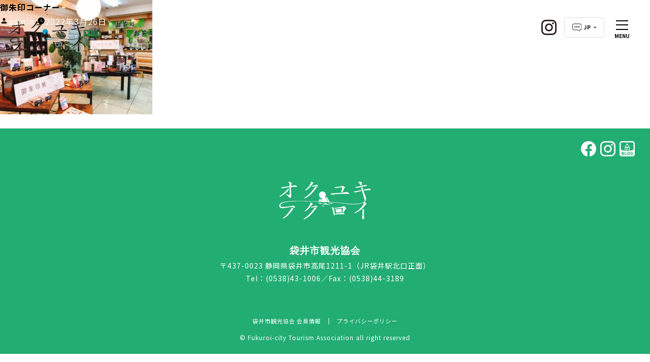

--- FILE ---
content_type: text/html; charset=UTF-8
request_url: https://www.fukuroi-kankou.jp/sightseeing/%E8%A2%8B%E4%BA%95%E8%A6%B3%E5%85%89%E3%82%BB%E3%83%B3%E3%82%BF%E3%83%BC/%E5%BE%A1%E6%9C%B1%E5%8D%B0%E3%82%B3%E3%83%BC%E3%83%8A%E3%83%BC-2/
body_size: 12164
content:
<!doctype html>
<html lang="ja">
<head>
	<meta charset="UTF-8" />
	<meta name="viewport" content="width=device-width, initial-scale=1" />
	<link rel="profile" href="https://gmpg.org/xfn/11" />
	<meta name="format-detection" content="telephone=no" />
	<title>御朱印コーナー &#8211; オクユキフクロイ｜袋井市観光協会公式サイト</title>
<meta name='robots' content='max-image-preview:large' />
<link rel="alternate" type="application/rss+xml" title="オクユキフクロイ｜袋井市観光協会公式サイト &raquo; フィード" href="https://www.fukuroi-kankou.jp/feed/" />
<link rel="alternate" type="application/rss+xml" title="オクユキフクロイ｜袋井市観光協会公式サイト &raquo; コメントフィード" href="https://www.fukuroi-kankou.jp/comments/feed/" />
<script>
window._wpemojiSettings = {"baseUrl":"https:\/\/s.w.org\/images\/core\/emoji\/15.0.3\/72x72\/","ext":".png","svgUrl":"https:\/\/s.w.org\/images\/core\/emoji\/15.0.3\/svg\/","svgExt":".svg","source":{"concatemoji":"https:\/\/www.fukuroi-kankou.jp\/wp-includes\/js\/wp-emoji-release.min.js?ver=6.6.4"}};
/*! This file is auto-generated */
!function(i,n){var o,s,e;function c(e){try{var t={supportTests:e,timestamp:(new Date).valueOf()};sessionStorage.setItem(o,JSON.stringify(t))}catch(e){}}function p(e,t,n){e.clearRect(0,0,e.canvas.width,e.canvas.height),e.fillText(t,0,0);var t=new Uint32Array(e.getImageData(0,0,e.canvas.width,e.canvas.height).data),r=(e.clearRect(0,0,e.canvas.width,e.canvas.height),e.fillText(n,0,0),new Uint32Array(e.getImageData(0,0,e.canvas.width,e.canvas.height).data));return t.every(function(e,t){return e===r[t]})}function u(e,t,n){switch(t){case"flag":return n(e,"\ud83c\udff3\ufe0f\u200d\u26a7\ufe0f","\ud83c\udff3\ufe0f\u200b\u26a7\ufe0f")?!1:!n(e,"\ud83c\uddfa\ud83c\uddf3","\ud83c\uddfa\u200b\ud83c\uddf3")&&!n(e,"\ud83c\udff4\udb40\udc67\udb40\udc62\udb40\udc65\udb40\udc6e\udb40\udc67\udb40\udc7f","\ud83c\udff4\u200b\udb40\udc67\u200b\udb40\udc62\u200b\udb40\udc65\u200b\udb40\udc6e\u200b\udb40\udc67\u200b\udb40\udc7f");case"emoji":return!n(e,"\ud83d\udc26\u200d\u2b1b","\ud83d\udc26\u200b\u2b1b")}return!1}function f(e,t,n){var r="undefined"!=typeof WorkerGlobalScope&&self instanceof WorkerGlobalScope?new OffscreenCanvas(300,150):i.createElement("canvas"),a=r.getContext("2d",{willReadFrequently:!0}),o=(a.textBaseline="top",a.font="600 32px Arial",{});return e.forEach(function(e){o[e]=t(a,e,n)}),o}function t(e){var t=i.createElement("script");t.src=e,t.defer=!0,i.head.appendChild(t)}"undefined"!=typeof Promise&&(o="wpEmojiSettingsSupports",s=["flag","emoji"],n.supports={everything:!0,everythingExceptFlag:!0},e=new Promise(function(e){i.addEventListener("DOMContentLoaded",e,{once:!0})}),new Promise(function(t){var n=function(){try{var e=JSON.parse(sessionStorage.getItem(o));if("object"==typeof e&&"number"==typeof e.timestamp&&(new Date).valueOf()<e.timestamp+604800&&"object"==typeof e.supportTests)return e.supportTests}catch(e){}return null}();if(!n){if("undefined"!=typeof Worker&&"undefined"!=typeof OffscreenCanvas&&"undefined"!=typeof URL&&URL.createObjectURL&&"undefined"!=typeof Blob)try{var e="postMessage("+f.toString()+"("+[JSON.stringify(s),u.toString(),p.toString()].join(",")+"));",r=new Blob([e],{type:"text/javascript"}),a=new Worker(URL.createObjectURL(r),{name:"wpTestEmojiSupports"});return void(a.onmessage=function(e){c(n=e.data),a.terminate(),t(n)})}catch(e){}c(n=f(s,u,p))}t(n)}).then(function(e){for(var t in e)n.supports[t]=e[t],n.supports.everything=n.supports.everything&&n.supports[t],"flag"!==t&&(n.supports.everythingExceptFlag=n.supports.everythingExceptFlag&&n.supports[t]);n.supports.everythingExceptFlag=n.supports.everythingExceptFlag&&!n.supports.flag,n.DOMReady=!1,n.readyCallback=function(){n.DOMReady=!0}}).then(function(){return e}).then(function(){var e;n.supports.everything||(n.readyCallback(),(e=n.source||{}).concatemoji?t(e.concatemoji):e.wpemoji&&e.twemoji&&(t(e.twemoji),t(e.wpemoji)))}))}((window,document),window._wpemojiSettings);
</script>
<link rel='stylesheet' id='sbi_styles-css' href='https://www.fukuroi-kankou.jp/wp-content/plugins/instagram-feed/css/sbi-styles.min.css?ver=6.6.1' media='all' />
<style id='wp-emoji-styles-inline-css'>

	img.wp-smiley, img.emoji {
		display: inline !important;
		border: none !important;
		box-shadow: none !important;
		height: 1em !important;
		width: 1em !important;
		margin: 0 0.07em !important;
		vertical-align: -0.1em !important;
		background: none !important;
		padding: 0 !important;
	}
</style>
<link rel='stylesheet' id='wp-block-library-css' href='https://www.fukuroi-kankou.jp/wp-includes/css/dist/block-library/style.min.css?ver=6.6.4' media='all' />
<style id='wp-block-library-theme-inline-css'>
.wp-block-audio :where(figcaption){color:#555;font-size:13px;text-align:center}.is-dark-theme .wp-block-audio :where(figcaption){color:#ffffffa6}.wp-block-audio{margin:0 0 1em}.wp-block-code{border:1px solid #ccc;border-radius:4px;font-family:Menlo,Consolas,monaco,monospace;padding:.8em 1em}.wp-block-embed :where(figcaption){color:#555;font-size:13px;text-align:center}.is-dark-theme .wp-block-embed :where(figcaption){color:#ffffffa6}.wp-block-embed{margin:0 0 1em}.blocks-gallery-caption{color:#555;font-size:13px;text-align:center}.is-dark-theme .blocks-gallery-caption{color:#ffffffa6}:root :where(.wp-block-image figcaption){color:#555;font-size:13px;text-align:center}.is-dark-theme :root :where(.wp-block-image figcaption){color:#ffffffa6}.wp-block-image{margin:0 0 1em}.wp-block-pullquote{border-bottom:4px solid;border-top:4px solid;color:currentColor;margin-bottom:1.75em}.wp-block-pullquote cite,.wp-block-pullquote footer,.wp-block-pullquote__citation{color:currentColor;font-size:.8125em;font-style:normal;text-transform:uppercase}.wp-block-quote{border-left:.25em solid;margin:0 0 1.75em;padding-left:1em}.wp-block-quote cite,.wp-block-quote footer{color:currentColor;font-size:.8125em;font-style:normal;position:relative}.wp-block-quote.has-text-align-right{border-left:none;border-right:.25em solid;padding-left:0;padding-right:1em}.wp-block-quote.has-text-align-center{border:none;padding-left:0}.wp-block-quote.is-large,.wp-block-quote.is-style-large,.wp-block-quote.is-style-plain{border:none}.wp-block-search .wp-block-search__label{font-weight:700}.wp-block-search__button{border:1px solid #ccc;padding:.375em .625em}:where(.wp-block-group.has-background){padding:1.25em 2.375em}.wp-block-separator.has-css-opacity{opacity:.4}.wp-block-separator{border:none;border-bottom:2px solid;margin-left:auto;margin-right:auto}.wp-block-separator.has-alpha-channel-opacity{opacity:1}.wp-block-separator:not(.is-style-wide):not(.is-style-dots){width:100px}.wp-block-separator.has-background:not(.is-style-dots){border-bottom:none;height:1px}.wp-block-separator.has-background:not(.is-style-wide):not(.is-style-dots){height:2px}.wp-block-table{margin:0 0 1em}.wp-block-table td,.wp-block-table th{word-break:normal}.wp-block-table :where(figcaption){color:#555;font-size:13px;text-align:center}.is-dark-theme .wp-block-table :where(figcaption){color:#ffffffa6}.wp-block-video :where(figcaption){color:#555;font-size:13px;text-align:center}.is-dark-theme .wp-block-video :where(figcaption){color:#ffffffa6}.wp-block-video{margin:0 0 1em}:root :where(.wp-block-template-part.has-background){margin-bottom:0;margin-top:0;padding:1.25em 2.375em}
</style>
<style id='classic-theme-styles-inline-css'>
/*! This file is auto-generated */
.wp-block-button__link{color:#fff;background-color:#32373c;border-radius:9999px;box-shadow:none;text-decoration:none;padding:calc(.667em + 2px) calc(1.333em + 2px);font-size:1.125em}.wp-block-file__button{background:#32373c;color:#fff;text-decoration:none}
</style>
<style id='global-styles-inline-css'>
:root{--wp--preset--aspect-ratio--square: 1;--wp--preset--aspect-ratio--4-3: 4/3;--wp--preset--aspect-ratio--3-4: 3/4;--wp--preset--aspect-ratio--3-2: 3/2;--wp--preset--aspect-ratio--2-3: 2/3;--wp--preset--aspect-ratio--16-9: 16/9;--wp--preset--aspect-ratio--9-16: 9/16;--wp--preset--color--black: #000000;--wp--preset--color--cyan-bluish-gray: #abb8c3;--wp--preset--color--white: #FFF;--wp--preset--color--pale-pink: #f78da7;--wp--preset--color--vivid-red: #cf2e2e;--wp--preset--color--luminous-vivid-orange: #ff6900;--wp--preset--color--luminous-vivid-amber: #fcb900;--wp--preset--color--light-green-cyan: #7bdcb5;--wp--preset--color--vivid-green-cyan: #00d084;--wp--preset--color--pale-cyan-blue: #8ed1fc;--wp--preset--color--vivid-cyan-blue: #0693e3;--wp--preset--color--vivid-purple: #9b51e0;--wp--preset--color--primary: #0073a8;--wp--preset--color--secondary: #005075;--wp--preset--color--dark-gray: #111;--wp--preset--color--light-gray: #767676;--wp--preset--gradient--vivid-cyan-blue-to-vivid-purple: linear-gradient(135deg,rgba(6,147,227,1) 0%,rgb(155,81,224) 100%);--wp--preset--gradient--light-green-cyan-to-vivid-green-cyan: linear-gradient(135deg,rgb(122,220,180) 0%,rgb(0,208,130) 100%);--wp--preset--gradient--luminous-vivid-amber-to-luminous-vivid-orange: linear-gradient(135deg,rgba(252,185,0,1) 0%,rgba(255,105,0,1) 100%);--wp--preset--gradient--luminous-vivid-orange-to-vivid-red: linear-gradient(135deg,rgba(255,105,0,1) 0%,rgb(207,46,46) 100%);--wp--preset--gradient--very-light-gray-to-cyan-bluish-gray: linear-gradient(135deg,rgb(238,238,238) 0%,rgb(169,184,195) 100%);--wp--preset--gradient--cool-to-warm-spectrum: linear-gradient(135deg,rgb(74,234,220) 0%,rgb(151,120,209) 20%,rgb(207,42,186) 40%,rgb(238,44,130) 60%,rgb(251,105,98) 80%,rgb(254,248,76) 100%);--wp--preset--gradient--blush-light-purple: linear-gradient(135deg,rgb(255,206,236) 0%,rgb(152,150,240) 100%);--wp--preset--gradient--blush-bordeaux: linear-gradient(135deg,rgb(254,205,165) 0%,rgb(254,45,45) 50%,rgb(107,0,62) 100%);--wp--preset--gradient--luminous-dusk: linear-gradient(135deg,rgb(255,203,112) 0%,rgb(199,81,192) 50%,rgb(65,88,208) 100%);--wp--preset--gradient--pale-ocean: linear-gradient(135deg,rgb(255,245,203) 0%,rgb(182,227,212) 50%,rgb(51,167,181) 100%);--wp--preset--gradient--electric-grass: linear-gradient(135deg,rgb(202,248,128) 0%,rgb(113,206,126) 100%);--wp--preset--gradient--midnight: linear-gradient(135deg,rgb(2,3,129) 0%,rgb(40,116,252) 100%);--wp--preset--font-size--small: 19.5px;--wp--preset--font-size--medium: 20px;--wp--preset--font-size--large: 36.5px;--wp--preset--font-size--x-large: 42px;--wp--preset--font-size--normal: 22px;--wp--preset--font-size--huge: 49.5px;--wp--preset--spacing--20: 0.44rem;--wp--preset--spacing--30: 0.67rem;--wp--preset--spacing--40: 1rem;--wp--preset--spacing--50: 1.5rem;--wp--preset--spacing--60: 2.25rem;--wp--preset--spacing--70: 3.38rem;--wp--preset--spacing--80: 5.06rem;--wp--preset--shadow--natural: 6px 6px 9px rgba(0, 0, 0, 0.2);--wp--preset--shadow--deep: 12px 12px 50px rgba(0, 0, 0, 0.4);--wp--preset--shadow--sharp: 6px 6px 0px rgba(0, 0, 0, 0.2);--wp--preset--shadow--outlined: 6px 6px 0px -3px rgba(255, 255, 255, 1), 6px 6px rgba(0, 0, 0, 1);--wp--preset--shadow--crisp: 6px 6px 0px rgba(0, 0, 0, 1);}:where(.is-layout-flex){gap: 0.5em;}:where(.is-layout-grid){gap: 0.5em;}body .is-layout-flex{display: flex;}.is-layout-flex{flex-wrap: wrap;align-items: center;}.is-layout-flex > :is(*, div){margin: 0;}body .is-layout-grid{display: grid;}.is-layout-grid > :is(*, div){margin: 0;}:where(.wp-block-columns.is-layout-flex){gap: 2em;}:where(.wp-block-columns.is-layout-grid){gap: 2em;}:where(.wp-block-post-template.is-layout-flex){gap: 1.25em;}:where(.wp-block-post-template.is-layout-grid){gap: 1.25em;}.has-black-color{color: var(--wp--preset--color--black) !important;}.has-cyan-bluish-gray-color{color: var(--wp--preset--color--cyan-bluish-gray) !important;}.has-white-color{color: var(--wp--preset--color--white) !important;}.has-pale-pink-color{color: var(--wp--preset--color--pale-pink) !important;}.has-vivid-red-color{color: var(--wp--preset--color--vivid-red) !important;}.has-luminous-vivid-orange-color{color: var(--wp--preset--color--luminous-vivid-orange) !important;}.has-luminous-vivid-amber-color{color: var(--wp--preset--color--luminous-vivid-amber) !important;}.has-light-green-cyan-color{color: var(--wp--preset--color--light-green-cyan) !important;}.has-vivid-green-cyan-color{color: var(--wp--preset--color--vivid-green-cyan) !important;}.has-pale-cyan-blue-color{color: var(--wp--preset--color--pale-cyan-blue) !important;}.has-vivid-cyan-blue-color{color: var(--wp--preset--color--vivid-cyan-blue) !important;}.has-vivid-purple-color{color: var(--wp--preset--color--vivid-purple) !important;}.has-black-background-color{background-color: var(--wp--preset--color--black) !important;}.has-cyan-bluish-gray-background-color{background-color: var(--wp--preset--color--cyan-bluish-gray) !important;}.has-white-background-color{background-color: var(--wp--preset--color--white) !important;}.has-pale-pink-background-color{background-color: var(--wp--preset--color--pale-pink) !important;}.has-vivid-red-background-color{background-color: var(--wp--preset--color--vivid-red) !important;}.has-luminous-vivid-orange-background-color{background-color: var(--wp--preset--color--luminous-vivid-orange) !important;}.has-luminous-vivid-amber-background-color{background-color: var(--wp--preset--color--luminous-vivid-amber) !important;}.has-light-green-cyan-background-color{background-color: var(--wp--preset--color--light-green-cyan) !important;}.has-vivid-green-cyan-background-color{background-color: var(--wp--preset--color--vivid-green-cyan) !important;}.has-pale-cyan-blue-background-color{background-color: var(--wp--preset--color--pale-cyan-blue) !important;}.has-vivid-cyan-blue-background-color{background-color: var(--wp--preset--color--vivid-cyan-blue) !important;}.has-vivid-purple-background-color{background-color: var(--wp--preset--color--vivid-purple) !important;}.has-black-border-color{border-color: var(--wp--preset--color--black) !important;}.has-cyan-bluish-gray-border-color{border-color: var(--wp--preset--color--cyan-bluish-gray) !important;}.has-white-border-color{border-color: var(--wp--preset--color--white) !important;}.has-pale-pink-border-color{border-color: var(--wp--preset--color--pale-pink) !important;}.has-vivid-red-border-color{border-color: var(--wp--preset--color--vivid-red) !important;}.has-luminous-vivid-orange-border-color{border-color: var(--wp--preset--color--luminous-vivid-orange) !important;}.has-luminous-vivid-amber-border-color{border-color: var(--wp--preset--color--luminous-vivid-amber) !important;}.has-light-green-cyan-border-color{border-color: var(--wp--preset--color--light-green-cyan) !important;}.has-vivid-green-cyan-border-color{border-color: var(--wp--preset--color--vivid-green-cyan) !important;}.has-pale-cyan-blue-border-color{border-color: var(--wp--preset--color--pale-cyan-blue) !important;}.has-vivid-cyan-blue-border-color{border-color: var(--wp--preset--color--vivid-cyan-blue) !important;}.has-vivid-purple-border-color{border-color: var(--wp--preset--color--vivid-purple) !important;}.has-vivid-cyan-blue-to-vivid-purple-gradient-background{background: var(--wp--preset--gradient--vivid-cyan-blue-to-vivid-purple) !important;}.has-light-green-cyan-to-vivid-green-cyan-gradient-background{background: var(--wp--preset--gradient--light-green-cyan-to-vivid-green-cyan) !important;}.has-luminous-vivid-amber-to-luminous-vivid-orange-gradient-background{background: var(--wp--preset--gradient--luminous-vivid-amber-to-luminous-vivid-orange) !important;}.has-luminous-vivid-orange-to-vivid-red-gradient-background{background: var(--wp--preset--gradient--luminous-vivid-orange-to-vivid-red) !important;}.has-very-light-gray-to-cyan-bluish-gray-gradient-background{background: var(--wp--preset--gradient--very-light-gray-to-cyan-bluish-gray) !important;}.has-cool-to-warm-spectrum-gradient-background{background: var(--wp--preset--gradient--cool-to-warm-spectrum) !important;}.has-blush-light-purple-gradient-background{background: var(--wp--preset--gradient--blush-light-purple) !important;}.has-blush-bordeaux-gradient-background{background: var(--wp--preset--gradient--blush-bordeaux) !important;}.has-luminous-dusk-gradient-background{background: var(--wp--preset--gradient--luminous-dusk) !important;}.has-pale-ocean-gradient-background{background: var(--wp--preset--gradient--pale-ocean) !important;}.has-electric-grass-gradient-background{background: var(--wp--preset--gradient--electric-grass) !important;}.has-midnight-gradient-background{background: var(--wp--preset--gradient--midnight) !important;}.has-small-font-size{font-size: var(--wp--preset--font-size--small) !important;}.has-medium-font-size{font-size: var(--wp--preset--font-size--medium) !important;}.has-large-font-size{font-size: var(--wp--preset--font-size--large) !important;}.has-x-large-font-size{font-size: var(--wp--preset--font-size--x-large) !important;}
:where(.wp-block-post-template.is-layout-flex){gap: 1.25em;}:where(.wp-block-post-template.is-layout-grid){gap: 1.25em;}
:where(.wp-block-columns.is-layout-flex){gap: 2em;}:where(.wp-block-columns.is-layout-grid){gap: 2em;}
:root :where(.wp-block-pullquote){font-size: 1.5em;line-height: 1.6;}
</style>
<link rel='stylesheet' id='wp-pagenavi-css' href='https://www.fukuroi-kankou.jp/wp-content/plugins/wp-pagenavi/pagenavi-css.css?ver=2.70' media='all' />
<link rel='stylesheet' id='twentynineteen-style-css' href='https://www.fukuroi-kankou.jp/wp-content/themes/fukuroi-kankou/style.css?ver=3.3.5' media='all' />
<link rel='stylesheet' id='twentynineteen-print-style-css' href='https://www.fukuroi-kankou.jp/wp-content/themes/fukuroi-kankou/print.css?ver=3.3.5' media='print' />
<link rel="https://api.w.org/" href="https://www.fukuroi-kankou.jp/wp-json/" /><link rel="alternate" title="JSON" type="application/json" href="https://www.fukuroi-kankou.jp/wp-json/wp/v2/media/422" /><link rel="EditURI" type="application/rsd+xml" title="RSD" href="https://www.fukuroi-kankou.jp/xmlrpc.php?rsd" />
<meta name="generator" content="WordPress 6.6.4" />
<link rel='shortlink' href='https://www.fukuroi-kankou.jp/?p=422' />
<link rel="alternate" title="oEmbed (JSON)" type="application/json+oembed" href="https://www.fukuroi-kankou.jp/wp-json/oembed/1.0/embed?url=https%3A%2F%2Fwww.fukuroi-kankou.jp%2Fsightseeing%2F%25e8%25a2%258b%25e4%25ba%2595%25e8%25a6%25b3%25e5%2585%2589%25e3%2582%25bb%25e3%2583%25b3%25e3%2582%25bf%25e3%2583%25bc%2F%25e5%25be%25a1%25e6%259c%25b1%25e5%258d%25b0%25e3%2582%25b3%25e3%2583%25bc%25e3%2583%258a%25e3%2583%25bc-2%2F" />
<link rel="alternate" title="oEmbed (XML)" type="text/xml+oembed" href="https://www.fukuroi-kankou.jp/wp-json/oembed/1.0/embed?url=https%3A%2F%2Fwww.fukuroi-kankou.jp%2Fsightseeing%2F%25e8%25a2%258b%25e4%25ba%2595%25e8%25a6%25b3%25e5%2585%2589%25e3%2582%25bb%25e3%2583%25b3%25e3%2582%25bf%25e3%2583%25bc%2F%25e5%25be%25a1%25e6%259c%25b1%25e5%258d%25b0%25e3%2582%25b3%25e3%2583%25bc%25e3%2583%258a%25e3%2583%25bc-2%2F&#038;format=xml" />
<style>.recentcomments a{display:inline !important;padding:0 !important;margin:0 !important;}</style>	<link rel="preconnect" href="https://fonts.googleapis.com">
	<link rel="preconnect" href="https://fonts.gstatic.com" crossorigin>
	<link rel="stylesheet" href="https://fonts.googleapis.com/css2?family=Noto+Sans+JP:wght@400;700&display=swap">
	<link rel="stylesheet" href="https://fonts.googleapis.com/css2?family=Josefin+Sans&display=swap" rel="stylesheet">
	<link href="https://use.fontawesome.com/releases/v5.6.1/css/all.css" rel="stylesheet">
	<link rel="stylesheet" href="https://www.fukuroi-kankou.jp/wp-content/themes/fukuroi-kankou/css/slick.css"/>
	<link rel="stylesheet" href="https://www.fukuroi-kankou.jp/wp-content/themes/fukuroi-kankou/css/slick-theme.css"/>
	<link rel="stylesheet" href="https://www.fukuroi-kankou.jp/wp-content/themes/fukuroi-kankou/style_under.css?20251228152748"/>
	<link rel="stylesheet" href="https://www.fukuroi-kankou.jp/wp-content/themes/fukuroi-kankou/style_under_1.css?20251228152748"/>
<!-- Global site tag (gtag.js) - Google Analytics -->
<script async src="https://www.googletagmanager.com/gtag/js?id=G-P686M6M9EL"></script>
<script>
  window.dataLayer = window.dataLayer || [];
  function gtag(){dataLayer.push(arguments);}
  gtag('js', new Date());

  gtag('config', 'G-P686M6M9EL');
</script>
</head>
<body class="attachment attachment-template-default single single-attachment postid-422 attachmentid-422 attachment-jpeg wp-embed-responsive singular image-filters-enabled">
<header>
<div class="header-inner">
	
	<h1><a href="/"><img src="https://www.fukuroi-kankou.jp/wp-content/themes/fukuroi-kankou/images/common/logo-header.svg" alt="オクユキフクロイ"></a></h1>

	<div class="header-inner-right">
	<a target="_blank" href="https://www.instagram.com/hot_fukuroi/" class="header-icon opacity"><img src="https://www.fukuroi-kankou.jp/wp-content/themes/fukuroi-kankou/images/common/icon-ig-header.svg" alt="オクユキフクロイ Instagram"></a>
	<ul class="btnLang">
	<li class="cover"><a href="javascript:;" class="menulang"><img src="https://www.fukuroi-kankou.jp/wp-content/themes/fukuroi-kankou/images/common/icon_lang.svg">JP<img src="https://www.fukuroi-kankou.jp/wp-content/themes/fukuroi-kankou/images/common/icon_arrow.svg"></a>
		<ul class="sublang">
		<li class="jp"><a href="javascript:;">日本語</a></li>
		<li class="en"><a href="javascript:;">英語</a></li>
		<li class="ch1"><a href="javascript:;">簡体字</a></li>
		<li class="ch2"><a href="javascript:;">繁体字</a></li>
		<li class="ko"><a href="javascript:;">韓国語</a></li>
		<li class="pt"><a href="javascript:;">ポルトガル語</a></li>
		<li class="fr"><a href="httpsjavascript:;">フランス語 </a></li>
		</ul>
	</li>	
	</ul>
	<div class="menu_icon">
		<a class="menu-trigger" href="javascript:void(0);">
			<span></span><span></span><span></span>
			<strong></strong>
		</a>
	</div>
	</div>
</div>


		<div class="navigation"><div class="inner navigation-inner flex flex-between flex-align-end / sp-block">
			<ul class="fc-green menu">
			<li><a href="/news/" class=" ff-mincho">お知らせ</a></li>
			<li>
				<a href="javascript:;" class="parent ff-mincho">特　集<span class="btnOAC"></span></a>
				<ul class="submenu ff-gothic">
					<li><a href="/feature/event_calendar/">イベントカレンダー</a></li>
					<li><a href="/feature/joshitabi/">モデルコース1／自分磨きの女子旅</a></li>
					<li><a href="/feature/fukuroi_gourmet/">モデルコース2／ディープな袋井グルメ</a></li>
					<li><a href="/feature/cycling/">モデルコース3／爽快サイクリング旅</a></li>
					<li><a href="/fukunomi/" target="_blank">ふく呑み</a></li>
					<li><a href="/feature/fukuroi-fuurin/">遠州三山風鈴まつり</a></li>
					<li><a href="/feature/yoruyoi/">ふくろい夜宵プロジェクト</a></li>
				</ul>
				</li>
			<li>
				<a href="javascript:;" class="parent ff-mincho">目的で探す<span class="btnOAC"></span></a>
				<ul class="submenu ff-gothic">
					<li><a href="/sightseeing_category/food/">食べる</a></li>
					<li><a href="/sightseeing_category/experience/">体験する</a></li>
					<li><a href="/sightseeing_category/visit/">巡る</a></li>
					<li><a href="/sightseeing_category/stay/">泊まる</a></li>
				</ul>
			</li>
			<li>
				<a href="javascript:;" class="parent ff-mincho">エリアで探す<span class="btnOAC"></span></a>
				<ul class="submenu ff-gothic">
					<li><a href="/sightseeing_category/fukuroi/">袋井駅周辺</a></li>
					<li><a href="/sightseeing_category/aino/">愛野駅周辺</a></li>
					<li><a href="/sightseeing_category/ecopa/">エコパ周辺</a></li>
					<li><a href="/sightseeing_category/south/">南部</a></li>
					<li><a href="/sightseeing_category/central/">中部</a></li>
					<li><a href="/sightseeing_category/north/">北部</a></li>
				</ul>
			</li>
			<li><a href="/guidebook/" class="ff-mincho">ガイドブック</a></li>
			<li>
				<a href="javascript:;" class="parent ff-mincho">袋井市観光協会・観光案内所<span class="btnOAC"></span></a>
				<ul class="submenu ff-gothic">

					<li><a href="/about/">袋井市観光協会・観光案内所</a></li>
					<li><a href="/about/cheering/">袋井観光応援団</a></li>
					<li><a href="/about/association/">会員情報</a></li>
					<li><a href="/contact/">お問い合わせ</a></li>
				</ul>
				</li>
			<li><a href="/english/" class=" ff-mincho">English</a></li>
			</ul>

			<ul class="icon flex flex-end / sp-flex sp-flex-center sp-padding-t-25">
				<li><a target="_blank" href="https://www.facebook.com/fukuroikankou/" class="opacity"><img src="https://www.fukuroi-kankou.jp/wp-content/themes/fukuroi-kankou/images/common/icon-fb-header.svg" alt="オクユキフクロイ facebook"></a></li>
				<li><a target="_blank" href="https://www.instagram.com/hot_fukuroi/" class="opacity"><img src="https://www.fukuroi-kankou.jp/wp-content/themes/fukuroi-kankou/images/common/icon-ig-header.svg" alt="オクユキフクロイ Instagram"></a></li>
				<li><a target="_blank" href="https://fukuroikankou.hamazo.tv/" class="opacity"><img src="https://www.fukuroi-kankou.jp/wp-content/themes/fukuroi-kankou/images/common/icon-blog-header.svg" alt="オクユキフクロイ Blog"></a></li>
			</ul>
		</div></div><!-- .navigation -->
</header>


<main>

	<div id="primary" class="content-area">
		<main id="main" class="site-main">

			
<article id="post-422" class="post-422 attachment type-attachment status-inherit hentry entry">
		<header class="entry-header">
		
<h1 class="entry-title">御朱印コーナー</h1>
<div class="entry-meta">
	<span class="byline"><svg class="svg-icon" width="16" height="16" aria-hidden="true" role="img" focusable="false" viewBox="0 0 24 24" version="1.1" xmlns="http://www.w3.org/2000/svg" xmlns:xlink="http://www.w3.org/1999/xlink"><path d="M12 12c2.21 0 4-1.79 4-4s-1.79-4-4-4-4 1.79-4 4 1.79 4 4 4zm0 2c-2.67 0-8 1.34-8 4v2h16v-2c0-2.66-5.33-4-8-4z"></path><path d="M0 0h24v24H0z" fill="none"></path></svg><span class="screen-reader-text">投稿者:</span><span class="author vcard"><a class="url fn n" href="https://www.fukuroi-kankou.jp/author/admin/">admin</a></span></span>	<span class="posted-on"><svg class="svg-icon" width="16" height="16" aria-hidden="true" role="img" focusable="false" xmlns="http://www.w3.org/2000/svg" viewBox="0 0 24 24"><defs><path id="a" d="M0 0h24v24H0V0z"></path></defs><clipPath id="b"><use xlink:href="#a" overflow="visible"></use></clipPath><path clip-path="url(#b)" d="M12 2C6.5 2 2 6.5 2 12s4.5 10 10 10 10-4.5 10-10S17.5 2 12 2zm4.2 14.2L11 13V7h1.5v5.2l4.5 2.7-.8 1.3z"></path></svg><a href="https://www.fukuroi-kankou.jp/sightseeing/%e8%a2%8b%e4%ba%95%e8%a6%b3%e5%85%89%e3%82%bb%e3%83%b3%e3%82%bf%e3%83%bc/%e5%be%a1%e6%9c%b1%e5%8d%b0%e3%82%b3%e3%83%bc%e3%83%8a%e3%83%bc-2/" rel="bookmark"><time class="entry-date published updated" datetime="2022-03-26T11:34:47+09:00">2022年3月26日</time></a></span>	<span class="comment-count">
					</span>
	</div><!-- .entry-meta -->
	</header>
	
	<div class="entry-content">
		<p class="attachment"><a href='https://www.fukuroi-kankou.jp/wp-content/uploads/2022/02/御朱印コーナー.jpg'><img fetchpriority="high" decoding="async" width="300" height="225" src="https://www.fukuroi-kankou.jp/wp-content/uploads/2022/02/御朱印コーナー-300x225.jpg" class="attachment-medium size-medium" alt="" srcset="https://www.fukuroi-kankou.jp/wp-content/uploads/2022/02/御朱印コーナー-300x225.jpg 300w, https://www.fukuroi-kankou.jp/wp-content/uploads/2022/02/御朱印コーナー-1024x768.jpg 1024w, https://www.fukuroi-kankou.jp/wp-content/uploads/2022/02/御朱印コーナー-768x576.jpg 768w, https://www.fukuroi-kankou.jp/wp-content/uploads/2022/02/御朱印コーナー-1536x1152.jpg 1536w, https://www.fukuroi-kankou.jp/wp-content/uploads/2022/02/御朱印コーナー-2048x1536.jpg 2048w, https://www.fukuroi-kankou.jp/wp-content/uploads/2022/02/御朱印コーナー-1568x1176.jpg 1568w" sizes="(max-width: 300px) 100vw, 300px" /></a></p>
	</div><!-- .entry-content -->

	<footer class="entry-footer">
			</footer><!-- .entry-footer -->

	
</article><!-- #post-422 -->

	<nav class="navigation post-navigation" aria-label="投稿">
		<h2 class="screen-reader-text">投稿ナビゲーション</h2>
		<div class="nav-links"><div class="nav-previous"><a href="https://www.fukuroi-kankou.jp/sightseeing/%e8%a2%8b%e4%ba%95%e8%a6%b3%e5%85%89%e3%82%bb%e3%83%b3%e3%82%bf%e3%83%bc/" rel="prev"><span class="meta-nav">公開: </span><span class="post-title">袋井観光センター</span></a></div></div>
	</nav>
		</main><!-- #main -->
	</div><!-- #primary -->

</main><!-- #content -->


<footer class="pc-padding-t-25 pc-padding-b-20">
	<div class="footer-sns">
	<ul class="flex flex-end / sp-flex">
		<li><a target="_blank" href="https://www.facebook.com/fukuroikankou/" class="opacity"><img src="https://www.fukuroi-kankou.jp/wp-content/themes/fukuroi-kankou/images/common/icon-fb.svg" alt="オクユキフクロイ facebook"></a></li>	
		<li><a target="_blank" href="https://www.instagram.com/hot_fukuroi/" class="opacity"><img src="https://www.fukuroi-kankou.jp/wp-content/themes/fukuroi-kankou/images/common/icon-ig.svg" alt="オクユキフクロイ Instagram"></a></li>	
		<li><a target="_blank" href="https://fukuroikankou.hamazo.tv/" class="opacity"><img src="https://www.fukuroi-kankou.jp/wp-content/themes/fukuroi-kankou/images/common/icon-blog.svg" alt="オクユキフクロイ Blog"></a></li>	
	</ul>
	</div>
	<div class="footer-inner fc-white align-center pc-padding-t-50 / sp-padding-t-25">
		<h2 class=" pc-padding-b-45 / sp-padding-b-25"><a href="/" class="opacity"><img src="https://www.fukuroi-kankou.jp/wp-content/themes/fukuroi-kankou/images/common/logo-footer.svg" alt="オクユキフクロイ"></a></h2>

		<div class="footer-information pc-fs-14 pc-padding-b-65 / sp-padding-b-30">
		<h3 class="ff-mincho fw-bold pc-fs-19">袋井市観光協会</h3>
			<p>〒437-0023 静岡県袋井市高尾1211-1<br class="sponly">（JR袋井駅北口正面）</p>
			<p>Tel：(0538)43-1006／Fax：(0538)44-3189</p>
		</div>

		<ul class="footer-menu pc-fs-11 flex flex-center lh-12 pc-padding-b-10 / sp-flex">
		<li><a href="/about/association/" class="opacity">袋井市観光協会 会員情報</a></li>
		<li><a href="/privacy/" class="opacity">プライバシーポリシー</a></li>
		</ul>

		<small class="copyright pc-fs-12">&copy; Fukuroi-city Tourism Association all right reserved</small>	
	</div>
</footer><!-- #colophon -->
<script type="text/javascript" src="//ajax.googleapis.com/ajax/libs/jquery/3.4.1/jquery.min.js"></script>
<script type="text/javascript" src="https://www.fukuroi-kankou.jp/wp-content/themes/fukuroi-kankou/js/app.js"></script>
<script src="//ajax.googleapis.com/ajax/libs/jquery/1.8.2/jquery.min.js"></script>
<script src="https://www.fukuroi-kankou.jp/wp-content/themes/fukuroi-kankou/js/mixitup.min.js"></script>
<script>
$(function(){
$('#shop-box').mixItUp();
});
</script>
<!-- Instagram Feed JS -->
<script type="text/javascript">
var sbiajaxurl = "https://www.fukuroi-kankou.jp/wp-admin/admin-ajax.php";
</script>
	<script>
	/(trident|msie)/i.test(navigator.userAgent)&&document.getElementById&&window.addEventListener&&window.addEventListener("hashchange",function(){var t,e=location.hash.substring(1);/^[A-z0-9_-]+$/.test(e)&&(t=document.getElementById(e))&&(/^(?:a|select|input|button|textarea)$/i.test(t.tagName)||(t.tabIndex=-1),t.focus())},!1);
	</script>
	
</body>
</html>


--- FILE ---
content_type: text/css
request_url: https://www.fukuroi-kankou.jp/wp-content/themes/fukuroi-kankou/style.css?ver=3.3.5
body_size: 13137
content:
@charset "UTF-8";
/*
Theme Name: 袋井市観光協会
Theme URI: https://wordpress.org/themes/twentynineteen/
Author: the WordPress team
Author URI: https://wordpress.org/
Description: Our 2019 default theme is designed to show off the power of the block editor. It features custom styles for all the default blocks, and is built so that what you see in the editor looks like what you'll see on your website. Twenty Nineteen is designed to be adaptable to a wide range of websites, whether you’re running a photo blog, launching a new business, or supporting a non-profit. Featuring ample whitespace and modern sans-serif headlines paired with classic serif body text, it's built to be beautiful on all screen sizes.
Requires at least: 4.9.6
Requires PHP: 5.2.4
Version: 3.3.5
License: GNU General Public License v2 or later
License URI: http://www.gnu.org/licenses/gpl-2.0.html
Text Domain: twentynineteen
Tags: one-column, flexible-header, accessibility-ready, custom-colors, custom-menu, custom-logo, editor-style, featured-images, footer-widgets, rtl-language-support, sticky-post, threaded-comments, translation-ready, block-patterns

This theme, like WordPress, is licensed under the GPL.
Use it to make something cool, have fun, and share what you've learned with others.

Twenty Nineteen is based on Underscores https://underscores.me/, (C) 2012-2020 Automattic, Inc.
Underscores is distributed under the terms of the GNU GPL v2 or later.

Normalizing styles have been helped along thanks to the fine work of
Nicolas Gallagher and Jonathan Neal https://necolas.github.io/normalize.css/

Bundled block pattern images:
Abstract Background by HD Wallpapers, CC0. https://stocksnap.io/photo/abstract-background-0SRRVNMKBX
Abstract Waves by HD Wallpapers, CC0. https://stocksnap.io/photo/abstract-waves-0KREGLTZQ3
Abstract Bokeh by HD Wallpapers, CC0. https://stocksnap.io/photo/abstract-bokeh-P4KVZBMQ6L
Colorful Bokeh by HD Wallpapers, CC0. https://stocksnap.io/photo/colorful-bokeh-VN4G84GL8H
*/

html, body{
	font-family: 'Noto Sans JP' , "メイリオ", Meiryo, "Hiragino Kaku Gothic Pro", "ヒラギノ角ゴ Pro W3", "Osaka", Osaka, Verdana, "ＭＳ Ｐゴシック", "MS P Gothic", san-serif !important;
	margin: 0;
	padding: 0;
	font-size: 62.5%;
	font-weight: 400;
	font-style: normal;
	letter-spacing: .1rem;
	line-height: 1.8;
	margin: 0;
	overflow-x: hidden;
	padding: 0;
}


/* layout
==============================================================================================================================*/
h1,h2,h3,p,input,div,dl,dt,dd,p{
	font-size: 1.6rem;
}

div{
	-moz-box-sizing: border-box;
	-webkit-box-sizing: border-box;
	box-sizing: border-box;
}

input[type="submit"] {
	-webkit-appearance: none;
	border-radius: 0;
}


html,body,form,fieldset {
	margin: 0;
	padding:0;
    -webkit-text-size-adjust: none;
}

fieldset {
	border:none;
}

address, strong{
	font-style: normal;
}

h1,h2,h3,h4,h5,h6,p,pre,blockquote,ul,ol,dl,dd,tr {
	margin: 0;
	padding:0;
}

blockquote,li,dt,dd {
	margin:0;
	padding:0;
}

li {
	list-style:none;
}

input,textarea {
	font-size:1em;
}

img {
	margin:0px;
	padding:0px;
	border: 0px;
	vertical-align:bottom;
}

table {
    border-collapse:collapse;
}

textarea{
	resize: vertical !important;
}

select{
	padding:2px;
	background-color:#fefefe;
	border: #999999 1px solid;
}


input[type="text"], input[type="tel"], input[type="email"], input[type="password"], textarea{
	padding:5px 5px;
	border: #999999 1px solid;
	-moz-box-sizing: border-box;
	-webkit-box-sizing: border-box;
	box-sizing: border-box;
	font-family: 'Noto Sans JP' , "メイリオ", Meiryo, "Hiragino Kaku Gothic Pro", "ヒラギノ角ゴ Pro W3", "Osaka", Osaka, Verdana, "ＭＳ Ｐゴシック", "MS P Gothic", san-serif;
}


span, img{ transition: .5s all; }


@media screen and (min-width: 901px){
	.sp, .sponly{ display: none !important; }
}

@media screen and (max-width: 900px){
	.pc, .pconly{ display: none !important; }
}


/* link
***************************************************************************************************************************************************************************/

a{ color: #ffffff; text-decoration: none; transition: .5s all; }
a:hover{ color: #ffffff; text-decoration: none; transition: .5s all; }
a:active{ color: #ffffff; text-decoration: none; transition: .5s all; }
a:focus{ color: #ffffff; text-decoration: none; transition: .5s all; }
a:visited{ color: #ffffff; text-decoration: none; transition: .5s all; }

a.opacity:hover{ opacity: .8; }




.block{ display: block; }


/* font
***************************************************************************************************************************************************************************/

.gothic, .ff-gothic{
	font-family: 'Noto Sans JP' , "メイリオ", Meiryo, "Hiragino Kaku Gothic Pro", "ヒラギノ角ゴ Pro W3", "Osaka", Osaka, Verdana, "ＭＳ Ｐゴシック", "MS P Gothic", san-serif !important;
}

.ff-mincho, .ff-mincho *{
	font-family: "游明朝体", "Yu Mincho", YuMincho, "ヒラギノ明朝 Pro", "Hiragino Mincho Pro", "MS P明朝", "MS PMincho", serif !important;
	font-weight: 700;
	 font-style: normal;
}

.ff-eng, .ff-eng *{
	font-family: 'Josefin Sans', sans-serif !important;
	font-weight: 600;
	 font-style: normal;
	
}


.lh-10{ line-height: 1.0; }
.lh-12{ line-height: 1.2; }

.fw-bold{ font-weight: 700; }
.fw-normal{ font-weight: 400; }




.pc-fs-10, .pc-fs-10 *{ font-size: 1.0rem; }
.pc-fs-11, .pc-fs-11 *{ font-size: 1.1rem; }
.pc-fs-12, .pc-fs-12 *{ font-size: 1.2rem; }
.pc-fs-13, .pc-fs-13 *{ font-size: 1.3rem; }
.pc-fs-14, .pc-fs-14 *{ font-size: 1.4rem; }
.pc-fs-15, .pc-fs-15 *{ font-size: 1.5rem; }
.pc-fs-16, .pc-fs-16 *{ font-size: 1.6rem; }
.pc-fs-18, .pc-fs-18 *{ font-size: 1.8rem; }
.pc-fs-19, .pc-fs-19 *{ font-size: 1.9rem; }
.pc-fs-20, .pc-fs-21 *{ font-size: 2.0rem; }
.pc-fs-22, .pc-fs-22 *{ font-size: 2.2rem; }
.pc-fs-24, .pc-fs-24 *{ font-size: 2.4rem; }
.pc-fs-26, .pc-fs-26 *{ font-size: 2.6rem; }


.pc-fs-40, .pc-fs-40 *{ font-size: 4.0rem; }



.pc-padding-t-10 { padding-top: 10px !important; }
.pc-padding-t-25 { padding-top: 25px !important; }
.pc-padding-t-30 { padding-top: 30px !important; }
.pc-padding-t-40 { padding-top: 40px !important; }
.pc-padding-t-45 { padding-top: 45px !important; }
.pc-padding-t-50 { padding-top: 50px !important; }
.pc-padding-t-70 { padding-top: 70px !important; }
.pc-padding-t-100{ padding-top: 100px !important; }
.pc-padding-t-110{ padding-top: 110px !important; }
.pc-padding-t-120{ padding-top: 120px !important; }

.pc-padding-b-10 { padding-bottom: 10px !important; }
.pc-padding-b-15 { padding-bottom: 15px !important; }
.pc-padding-b-20 { padding-bottom: 20px !important; }
.pc-padding-b-25 { padding-bottom: 25px !important; }
.pc-padding-b-30 { padding-bottom: 30px !important; }
.pc-padding-b-35 { padding-bottom: 35px !important; }
.pc-padding-b-40 { padding-bottom: 40px !important; }
.pc-padding-b-45 { padding-bottom: 45px !important; }
.pc-padding-b-60 { padding-bottom: 60px !important; }
.pc-padding-b-65 { padding-bottom: 65px !important; }
.pc-padding-b-70 { padding-bottom: 70px !important; }
.pc-padding-b-80 { padding-bottom: 80px !important; }
.pc-padding-b-90 { padding-bottom: 90px !important; }
.pc-padding-b-110{ padding-bottom: 110px !important; }
.pc-padding-b-120{ padding-bottom: 120px !important; }
.pc-padding-b-125{ padding-bottom: 125px !important; }
.pc-padding-b-130{ padding-bottom: 130px !important; }

.pc-margin-top-25{ margin-top: 25px !important; }

.pc-margin-t-10 { margin-top: 10px !important; }
.pc-margin-t-15 { margin-top: 15px !important; }
.pc-margin-t-20 { margin-top: 20px !important; }
.pc-margin-t-25 { margin-top: 25px !important; }
.pc-margin-t-30 { margin-top: 30px !important; }
.pc-margin-t-35 { margin-top: 35px !important; }
.pc-margin-t-40 { margin-top: 40px !important; }
.pc-margin-t-45 { margin-top: 45px !important; }
.pc-margin-t-50 { margin-top: 50px !important; }
.pc-margin-t-55 { margin-top: 55px !important; }
.pc-margin-t-60 { margin-top: 60px !important; }
.pc-margin-t-65 { margin-top: 65px !important; }
.pc-margin-t-70 { margin-top: 70px !important; }
.pc-margin-t-75 { margin-top: 75px !important; }
.pc-margin-t-80 { margin-top: 80px !important; }
.pc-margin-t-85 { margin-top: 85px !important; }
.pc-margin-t-90 { margin-top: 90px !important; }
.pc-margin-t-95 { margin-top: 95px !important; }
.pc-margin-t-100{ margin-top: 100px !important; }
.pc-margin-t-110{ margin-top: 110px !important; }
.pc-margin-t-120{ margin-top: 120px !important; }
.pc-margin-t-130{ margin-top: 130px !important; }
.pc-margin-t-140{ margin-top: 140px !important; }

.pc-margin-b-25{ margin-bottom: 25px !important; }
.pc-margin-b-35{ margin-bottom: 35px !important; }
.pc-margin-b-45{ margin-bottom: 45px !important; }
.pc-margin-b-55{ margin-bottom: 55px !important; }
.pc-margin-b-65{ margin-bottom: 65px !important; }
.pc-margin-b-75{ margin-bottom: 75px !important; }

.pc-margin-b-20{ margin-bottom: 20px !important; }
.pc-margin-b-30{ margin-bottom: 30px !important; }
.pc-margin-b-40{ margin-bottom: 40px !important; }
.pc-margin-b-50{ margin-bottom: 50px !important; }
.pc-margin-b-60{ margin-bottom: 60px !important; }
.pc-margin-b-70{ margin-bottom: 70px !important; }



.pc-padding-l-40 { padding-left: 40px !important; }
.pc-padding-r-40 { padding-right: 40px !important; }



@media screen and (max-width: 900px){
	
	.sp-padding-l-0  { padding-left : 0 !important; }
	.sp-padding-r-0  { padding-right: 0 !important; }
	
	.sp-fs-18, .sp-fs-18 *{ font-size: 1.8rem; }
	
	

	.sp-fs-10, .sp-fs-10 *{ font-size: 1.0rem; }
	.sp-fs-11, .sp-fs-11 *{ font-size: 1.1rem; }
	.sp-fs-12, .sp-fs-12 *{ font-size: 1.2rem; }
	.sp-fs-13, .sp-fs-13 *{ font-size: 1.3rem; }
	.sp-fs-14, .sp-fs-14 *{ font-size: 1.4rem; }
	.sp-fs-15, .sp-fs-15 *{ font-size: 1.5rem; }
	.sp-fs-16, .sp-fs-16 *{ font-size: 1.6rem; }
	.sp-fs-18, .sp-fs-18 *{ font-size: 1.8rem; }
	.sp-fs-19, .sp-fs-19 *{ font-size: 1.9rem; }
	.sp-fs-20, .sp-fs-21 *{ font-size: 2.0rem; }
	.sp-fs-22, .sp-fs-22 *{ font-size: 2.2rem; }
	.sp-fs-24, .sp-fs-24 *{ font-size: 2.4rem; }
	.sp-fs-26, .sp-fs-26 *{ font-size: 2.6rem; }

	.sp-padding-t-05 { padding-top:  5px !important; }
	.sp-padding-t-10 { padding-top: 10px !important; }

	.sp-padding-t-15 { padding-top: 15px !important; }
	.sp-padding-t-20 { padding-top: 20px !important; }
	
	.sp-padding-t-25 { padding-top: 25px !important; }
	.sp-padding-t-30 { padding-top: 30px !important; }
	.sp-padding-t-35 { padding-top: 35px !important; }
	.sp-padding-t-40 { padding-top: 40px !important; }
	.sp-padding-t-45 { padding-top: 45px !important; }
	.sp-padding-t-50 { padding-top: 50px !important; }
	.sp-padding-t-55 { padding-top: 55px !important; }
	.sp-padding-t-70 { padding-top: 70px !important; }
	.sp-padding-t-100{ padding-top: 100px !important; }
	.sp-padding-t-110{ padding-top: 110px !important; }
	
	
	.sp-padding-b-0  { padding-bottom: 0px !important; }
	.sp-padding-b-10 { padding-bottom: 10px !important; }
	.sp-padding-b-15 { padding-bottom: 15px !important; }
	.sp-padding-b-20 { padding-bottom: 20px !important; }
	.sp-padding-b-25 { padding-bottom: 25px !important; }
	.sp-padding-b-30 { padding-bottom: 30px !important; }
	.sp-padding-b-35 { padding-bottom: 35px !important; }
	.sp-padding-b-40 { padding-bottom: 40px !important; }
	.sp-padding-b-45 { padding-bottom: 45px !important; }
	.sp-padding-b-50 { padding-bottom: 50px !important; }
	.sp-padding-b-55 { padding-bottom: 55px !important; }
	.sp-padding-b-60 { padding-bottom: 60px !important; }
	.sp-padding-b-75 { padding-bottom: 75px !important; }
	
	.sp-padding-l-0 { padding-left: 0px !important; }
	.sp-padding-r-0 { padding-right: 0px !important; }
	
	
	.pc-margin-t-50{ margin-top: 50px !important; }
	
	.sp-margin-b-10 { margin-bottom: 10px !important; }
	.sp-margin-b-15 { margin-bottom: 15px !important; }
	.sp-margin-b-20 { margin-bottom: 20px !important; }
	.sp-margin-b-25 { margin-bottom: 25px !important; }
	.sp-margin-b-30 { margin-bottom: 30px !important; }
	.sp-margin-b-35 { margin-bottom: 35px !important; }
	.sp-margin-b-40 { margin-bottom: 40px !important; }
	.sp-margin-b-45 { margin-bottom: 45px !important; }
	.sp-margin-b-50 { margin-bottom: 50px !important; }
	.sp-margin-b-55 { margin-bottom: 55px !important; }
	.sp-margin-b-60 { margin-bottom: 60px !important; }
	.sp-margin-b-65 { margin-bottom: 65px !important; }
	.sp-margin-b-70 { margin-bottom: 70px !important; }
	.sp-margin-b-75 { margin-bottom: 75px !important; }
	.sp-margin-b-80 { margin-bottom: 80px !important; }
	.sp-margin-b-85 { margin-bottom: 85px !important; }
	.sp-margin-b-90 { margin-bottom: 90px !important; }
	.sp-margin-b-95 { margin-bottom: 95px !important; }
	.sp-margin-b-100{ margin-bottom: 100px !important; }
	.sp-margin-b-110{ margin-bottom: 110px !important; }
	
	



	.sp-margin-t-10 { margin-top: 10px !important; }
	.sp-margin-t-15 { margin-top: 15px !important; }
	.sp-margin-t-20 { margin-top: 20px !important; }
	.sp-margin-t-25 { margin-top: 25px !important; }
	.sp-margin-t-30 { margin-top: 30px !important; }
	.sp-margin-t-35 { margin-top: 35px !important; }
	.sp-margin-t-40 { margin-top: 40px !important; }
	.sp-margin-t-45 { margin-top: 45px !important; }
	.sp-margin-t-50 { margin-top: 50px !important; }
	.sp-margin-t-55 { margin-top: 55px !important; }
	.sp-margin-t-60 { margin-top: 60px !important; }
	.sp-margin-t-65 { margin-top: 65px !important; }
	.sp-margin-t-70 { margin-top: 70px !important; }
	.sp-margin-t-75 { margin-top: 75px !important; }
	.sp-margin-t-80 { margin-top: 80px !important; }
	.sp-margin-t-85 { margin-top: 85px !important; }
	.sp-margin-t-90 { margin-top: 90px !important; }
	.sp-margin-t-95 { margin-top: 95px !important; }
	.sp-margin-t-100{ margin-top: 100px !important; }
	.sp-margin-t-110{ margin-top: 110px !important; }
	
	
	
	
}


.fc-black, .fc-black *{ color: #000000 !important; }
.fc-white, .fc-white *{ color: #ffffff !important; }
.fc-green, .fc-green *{ color: #22ad73 !important; }
.fc-gray, .fc-gray *{ color: #4d4d4d !important; }
.fc-orange, .fc-orange *{ color: #f39d5a !important; }

.fc-semigray, .fc-semigray *{ color: #606060 !important; }


.fc-brown, .fc-brown *{ color: #643214 !important; }


.align-center{ text-align: center !important; }



h3.title span{ display: block; }



.inline-block{ display: inline-block; }
.inline-block img.w100{ width: 100%; }


/* flex
***************************************************************************************************************************************************************************/

.flex{ display: flex; }

.flex-center{ justify-content: center; }
.flex-end{ justify-content: flex-end; }
.flex-between{ justify-content: space-between; }
.flex-around{ justify-content: space-around; }

.flex-align-center{ align-items: center; }

.flex-align-end{ align-items: flex-end; }


.flex-wrap{ flex-wrap: wrap; }

.flex-48{ width: 48%; }
.flex-32{ width: 32%; }

.flex-quint li{ width: 20%; }
.flex-quint li img{ width: 100%; }

.ul-flex-half li{ width: 49%; }
.ul-flex-half li.top{ margin-bottom: 2%; }


@media screen and (max-width: 900px){

	.sp-block{ display: block; }
	
	.sp-flex{ display: flex !important; }
	
	.sp-flex-100{ width: 100%; }
	
	
	.sp-flex-center{ justify-content: center; }
	
	
	.sp-ul-vertical li img{ width: 100%; }
	
	
	.sp-flex-triple li{ width: 33.3%; }
	
	
	
	
	.sp-align-left{ text-align: left !important; }
	.sp-align-right{ text-align: right !important; }
	.sp-align-center{ text-align: center !important; }
	
}

.mix{ display: none; }




/* inner
***************************************************************************************************************************************************************************/

footer .footer-inner{
	max-width: 980px;
	margin: 0 auto;
}

.inner{
	max-width: 980px;
	   margin: 0 auto;
}


@media screen and (max-width: 900px){
	
	.yoiyami_title{ font-size: 2.2rem !important; }


	.sp-image-max{ width: 100%; }

	.inner{
		max-width: 980px;
			 margin: 0 10px;
	}
}



/* header
//////////////////////////////////////////////////////////////////////////////////////////////////////////////////////////////////////////////////////////////////////////*/

header{ position: fixed; left: 0; top: 0; z-index: 101; width: 100%; height: 144px; background-color: #ffffff; }
header .header-inner{ margin: 0 20px; display: flex; justify-content: space-between; }

header .header-inner h1{ display: block; height: 104px; }
header .header-inner h1 a{ display: flex; height: 104px; align-items: center; }
header .header-inner h1 a img{ height: 60px; margin-top: 40px; }

header.open{ background-color: #ffffff !important; }
header.open .header-inner h1 a{ display: none; }



header .header-inner .header-inner-right{ display: flex; align-items: center; justify-content: space-between; }

header .header-inner .header-icon{ height: 104px; display: flex; align-items: center; justify-content: center; }
header .header-inner .header-icon img{ width: 50%; }


    .menu_icon{
        z-index: 1000;
        padding: 0;
    }
	
.menu_icon .menu-trigger,
.menu_icon .menu-trigger span{ display: inline-block; transition: all .4s; box-sizing: border-box; }
.menu_icon .menu-trigger{ position: relative; width: 70px; height: 100px; }

.menu_icon .menu-trigger span { position: absolute; left: calc(50% - 12px); width: 24px; height: 2px; background-color: #000000; }
.menu_icon .menu-trigger span:nth-of-type(1) { top: 40%; }
.menu_icon .menu-trigger span:nth-of-type(2) { top: 48%; }
.menu_icon .menu-trigger span:nth-of-type(3) { bottom: 41%; }

    

    .menu_icon .menu-trigger.active span:nth-of-type(1) {
        -webkit-transform: translateY(11px) rotate(-45deg);
        transform: translateY(11px) rotate(-45deg);
    }

    .menu_icon .menu-trigger.active span:nth-of-type(2) {
        opacity: 0;
    }

    .menu_icon .menu-trigger.active span:nth-of-type(3) {
        -webkit-transform: translateY(-12px) rotate(45deg);
        transform: translateY(-12px) rotate(45deg);
    
	}
	
	.menu_icon .menu-trigger strong{ position: absolute; bottom: 20px; width: 100%; }
	.menu_icon .menu-trigger strong::before{
		content: "MENU";
		font-size: 1rem;
		letter-spacing: 0;
		display: block;
		text-align: center;
		color: #000000;
	}
	
.menu_icon .menu-trigger.active span{ background-color: #000000; width: 24px; }
.menu_icon .menu-trigger.active span:nth-of-type(1) { top: 33%; }
.menu_icon .menu-trigger.active span:nth-of-type(3) { bottom: 42%; }
.menu_icon .menu-trigger.active strong::before{ content: "CLOSE"; }


/*-- menu ----------------------------------------------------------------------------------------------------*/

header .navigation{ display: none; padding-bottom: 30px; transition: .5s all; }
header .navigation.open{ display: block; background-color: #ffffff; width: 100%; height: calc(100vh - 144px); position: fixed; top: 144px; overflow-y: scroll; transition: .5s all; }


header .navigation .menu{ width: 70%; }
header .navigation .menu li{ border-bottom: #22ad73 1px solid; }
header .navigation .menu li a{ position: relative; display: block; padding: 20px 0; font-size: 18px; }


header .navigation .submenu{ display: none; }
header .navigation .submenu li{ border-bottom: none !important; }
header .navigation .submenu li:last-child{ margin-bottom: 10px; }
header .navigation .submenu li a{ color: #000000 !important; padding: 10px 20px; font-size: 1.4rem; }


header .navigation .icon li:not(:last-child){ margin-right: 10px; }
header .navigation .icon li a{ width: 30px; padding: 0;  display: block; font-size: 18px;  }
header .navigation .icon li a img{ width: 100%; }

.btnOAC {
			display: block;
		 position: absolute;
					top: 50%;
				right: 20px;
		transform: translateY(-50%);
			display: block;
				width: 24px;
	     height: 24px;
	text-indent: 100%;
	white-space: nowrap;
	   overflow: hidden;
}

.btnOAC:before, .btnOAC:after {
	display: block;
	content: '';
	background-color: #22ad73;
	position: absolute;
	width: 10px;
	height: 2px;
	top: 50%;
	left: 50%;
	transform: translate(-50%, -50%);
}
.btnOAC:before { width: 2px; height: 10px; }
.parent.selected .btnOAC:before { content: normal; }


@media screen and (max-width: 900px){
	
	
	header{ height: 75px; }
	header .header-inner{ margin-right: 0; }
	
	header .navigation .navigation-inner{ margin: 0 30px; }
	
	header .navigation .menu{ width: 100%; }
	
	header .header-inner h1 a img{ height: 30px; margin-top: 0; }
	
	header .header-inner h1,
	header .header-inner h1 a,
	header .header-inner .header-icon{ height: 75px; }
	
	.menu_icon .menu-trigger strong{ bottom: 10px; }
	
	.menu_icon .menu-trigger{ height: 71px; }
	
	.menu_icon .menu-trigger.active span:nth-of-type(1){ top: 25%; }
	.menu_icon .menu-trigger.active span:nth-of-type(3){ bottom: 39%; }
	
	header .navigation.open{ height: calc(100vh - 75px); top: 75px; }
}




















main{
	padding-top: 144px;
}




a.btnViewMore,
a.btnViewMore:hover{
	color: #22ad73;
	border: #22ad73 1px solid;
	border-radius: 2px;
	display: inline-block;
	position: relative;
	width: 230px;
	padding: 10px 0;
}

a.btnViewMore img{ position: absolute; width: 40px; top: calc(50% - 4px); right: -20px; }
a.btnViewMore:hover img{ position: absolute; width: 40px; top: calc(50% - 4px); right: -30px; }



section.main{ background-color: #efece8; padding-top: 50px; }

.main-random-images.inner{ max-width: 70%; width: 70%; }

.main-random-images{ display: flex; justify-content: space-between; }


.main-random-images .main-random-images-left{ width: 29%; margin-right: 1%; }

.main-random-images .main-random-images-right{ width: 70%; }

.main-random-images .main-random-image-box01{ display: flex; justify-content: space-between; flex-wrap: wrap; }

.main-random-images .main-random-image-box01-01{ position: relative; display: block; width: 49%; height: 12vw; background-color: #ccc; overflow: hidden; }
.main-random-images .main-random-image-box01-02{ position: relative; display: block; width: 49%; height: 12vw; background-color: #ccc; overflow: hidden; }
.main-random-images .main-random-image-box01-03{ position: relative; display: block; width: 100%; height: 16.8vw; background-color: #ccc; overflow: hidden; margin-top: .5vw; }

.main-random-images .main-random-image-box01-03 img{ max-width: 140%; }

.main-random-images .main-random-image-box01-01 span,
.main-random-images .main-random-image-box01-02 span{ width: 200%; display: block; height: auto; left: 0; position: relative; bottom: 0; }

.main-random-images .main-random-image-box01-01 span img,
.main-random-images .main-random-image-box01-02 span img{ position: absolute; left: -25%; }

.main-random-images-right .main-random-image-box02 .main-random-image-box02-01 span img{ position:absolute; left: -15%; }
.main-random-images-right .main-random-image-box02 .main-random-image-box02-02 span img,
.main-random-images-right .main-random-image-box02 .main-random-image-box02-03 span img{ position: absolute; left: -10%; }

.main-random-images-right .main-random-image-box03 .main-random-image-box03-01 span img{ position: absolute; left: -10%; }

.main-random-images .main-random-image-box01-03 span{ width: 500px; display: block; height: auto; left: 0;  position: relative; }

.main-random-images-right .main-random-image-box02{ display: flex; justify-content: space-between;}
.main-random-images-right .main-random-image-box02 .main-random-image-box02-01{ position: relative; display: block; width: 40%; height: 18vw; background-color: #ccc; overflow: hidden; margin-right: 1%; }
.main-random-images-right .main-random-image-box02 .main-random-image-box02-02{ position: relative; margin-right: 1%; width: 20%; }
.main-random-images-right .main-random-image-box02 .main-random-image-box02-02 ul li{ display: block;  height: 8.8vw; overflow: hidden; background-color: #ccc; }
.main-random-images-right .main-random-image-box02 .main-random-image-box02-02 ul li:not(:last-child){ margin-bottom: .4vw; }
.main-random-images-right .main-random-image-box02 .main-random-image-box02-03{ position: relative; display: block; width: 40%; height: 18vw; overflow: hidden; background-color: #ccc; }


.main-random-images-right .main-random-image-box02 .main-random-image-box02-01 span,
.main-random-images-right .main-random-image-box02 .main-random-image-box02-02 span,
.main-random-images-right .main-random-image-box02 .main-random-image-box02-03 span{ width: 150%; display: block; height: auto; left: -2vw; position: absolute; bottom: 0; position: relative; }


.main-random-images-right .main-random-image-box02 .main-random-image-box02-01 span img,
.main-random-images-right .main-random-image-box02 .main-random-image-box02-03 span img{ max-width: 200%; } 


.main-random-images-right .main-random-image-box03{ display: flex; justify-content: space-between; margin-top: 6px; }

.main-random-images .main-random-image-box03-01{ position: relative; display: block; width: 21%; height: 11vw; background-color: #ccc; overflow: hidden; }
.main-random-images .main-random-image-box03-02{ position: relative; display: block; width: 39%; height: 11vw; background-color: #ccc; overflow: hidden; }
.main-random-images .main-random-image-box03-02 img{ width: 100%; height: auto; }
.main-random-images .main-random-image-box03-03{ position: relative; display: block; width: 39%; height: 11vw; background-color: #ccc; overflow: hidden; }



.main-random-images-right .main-random-image-box03 .main-random-image-box03-01 span,
.main-random-images-right .main-random-image-box03 .main-random-image-box03-02 span,
.main-random-images-right .main-random-image-box03 .main-random-image-box03-03 span{ width: 150%; display: block; height: auto; left: -2vw; position: absolute; bottom: 0; position: relative; }

.main-random-images-right .main-random-image-box03 .main-random-image-box03-01 span{ width: 180%; }

.main-random-images .main-random-images-left div,
.main-random-images .main-random-images-right div,
.main-random-images .main-random-images-right ul li{ border-radius: 8px; }



.main-random-image-box01-01 img,
.main-random-image-box01-02 img,
.main-random-image-box01-03 img,
.main-random-image-box02-01 img,
.main-random-image-box02-02 img,
.main-random-image-box02-03 img,
.main-random-image-box02-04 img{ width: 100%; }





.main-random-cover-left .upper img,
.main-random-cover-left .down img,
.main-random-cover-right .upper img,
.main-random-cover-right .down img{ position:absolute; left: -25%; }

/*****
@media screen and (max-width: 1670px){
	
	
.main-random-image-box01-01 img,
	.main-random-image-box01-02 img{ width: auto; height: 100%; }
	
}
@media screen and (max-width: 1725px){
	
.main-random-image-box02-01 img,
.main-random-image-box02-02 img,
.main-random-image-box02-03 img{ width: auto; height: 100%; }
	
}
@media screen and (max-width: 1525px){
	
.main-random-image-box01-03 img{ width: auto; height: 100%;  }
	
}
******/

.main-random-cover-left{width: 15%;/* position: relative; */left: -14%;margin-right: .8%; height: 342px; }
.main-random-cover-right{width: 15%; height: 23vw; /* position: relative; */right: -14%;margin-left: .5%;}



.random-left{ position: relative; height: 100%; }

.main-random-cover-left .upper{ display: block; width: 353px; height: 14.5vw; overflow: hidden; border-radius: 0 10px 10px 0; position: absolute; right: -2%; top: 0; }

.main-random-cover-left .down{ display: block; width: 353px; height: 14vw; overflow: hidden; margin-top: 2%; border-radius: 0 10px 10px 0; position: absolute; right: -2%; top: 15vw; }


.main-random-cover-left .upper img{ max-width: 170%; }
.main-random-cover-left .down img{ max-width: 170%; }



.main-random-cover-right .down{ display: block; width: 333px; height: 14.5vw; overflow: hidden; border-radius: 10px 0 0 10px;  position: relative; top: .5vw; }
.main-random-cover-right .upper{ display: block; width: 333px; height: 14.5vw; top: 0; overflow: hidden; border-radius: 10px 0 0 10px; position: relative; }
.main-random-cover-right .upper img{ }


.main-random-cover-right .down img{ max-width: 140%; }
.main-random-cover-right .upper img{ max-width: 140%; }



@media screen and (max-width: 1095px){


	.main-random-cover-right .upper{ display: block; width: 162px; height: 108px; overflow: hidden; border-radius: 10px 0 0 10px;  }

}




@media screen and (max-width: 1095px){

	.main-random-cover-left .down img,
	.main-random-cover-right .upper img{ max-width: auto; width: auto; }
	
}





.main-random-images .main-random-image-box03-02{ position: relative; }
.main-random-images .main-random-image-box03-02 img{ position: absolute; top: -50%; }

@media screen and (max-width: 900px){
	
	.main-random-images-right .main-random-image-box02 .main-random-image-box02-01 span{ width: 150%; }
	

	.main-random-image-box02-01 img,
	.main-random-image-box02-03 img,
	.main-random-image-box02-02 img,
	.main-random-images .main-random-image-box03-01 img{ width: 100%; height: auto; }
	
	
	/* スマホ用画像（左上） */
	.main-random-images-right .main-random-image-box02 .main-random-image-box02-01{ position: relative; }
	.main-random-images-right .main-random-image-box02 .main-random-image-box02-01 img{ position: absolute; top: -20vw; width: 100%; left: -10vw; }
	
	
	
	

.main-random-images-right .main-random-image-box03 .main-random-image-box03-02 span{ width: 150%; }

.main-random-images-right .main-random-image-box03 .main-random-image-box03-02 span img,
.main-random-images-right .main-random-image-box03 .main-random-image-box03-03 span img{ position: absolute; left: -25%; }
	
	
	
	
	
	
	
}

@media screen and (max-width: 790px){

	.main-random-images .main-random-image-box03-01 img{ width: auto;
	height: 100%;}
	
}


@media screen and (max-width: 580px){
	
	
	.main-random-images-right .main-random-image-box02 .main-random-image-box02-01 img{ position: absolute; top: -50%; width: 100%; height: auto; top: -20px; }
	
}


/* top - recommend
//////////////////////////////////////////////////////////////////////////////////////////////////////////////////////////////////////////////////////////////////////////*/

.top-recommend-box{ background: url('./images/top/recommend-bg.png') #efece8 no-repeat 50% 100%; display: flex; height: 100px; }
.top-recommend-box a{ display: block; padding-right: 30px; background: url('./images/common/arrow-white.svg') no-repeat 100% 55% / auto 10px; }

.top-recommend-box .inner{ max-width: 690px; width: 100%; display: flex; height: 86px; align-items: center; }

.top-recommend-box .recommned-title{ background-color: #f4e621; border-radius: 7px; line-height: 1; padding: 5px 10px; margin-right: 15px; display: block; word-break: break-all; }

.top-recommend-box span.date{ display: block; }

.top-recommend-box dl dd{ text-overflow: ellipsis; white-space: nowrap; width: calc(100%); overflow: hidden; }




/* top - feature
//////////////////////////////////////////////////////////////////////////////////////////////////////////////////////////////////////////////////////////////////////////*/

.top-feature-box{ background-color: #efece8; }

.top-feature-box .slick-slide img{ transform: scale(.9); width: 100%; }
.top-feature-box .slick-slide.slick-center img{ transform: scale(1); }

.top-feature-box .slick-dots{ padding-top: 20px; bottom: -35px !important; }
/*.top-feature-box .slick-dots li button:before{ font-size: 1.5rem !important; }*/








.btnLang *{
	color: #000000 !important;
	font-size: 1rem;
	font-weight: 700;
}

.btnLang{
}

.btnLang .cover{
	position: relative;
}


.btnLang .cover a.menulang{
	border: #dedede 1px solid;
	border-radius: 5px;
	display: flex;
	justify-content: center;
	text-align: center;
	padding: 10px 15px;
}

.btnLang .cover a img:first-child{ padding-right: 5px; }
.btnLang .cover a img:last-child{ padding-left: 5px; }

.btnLang .sublang{ display: none;
    position: absolute;
    width: 100%;
	z-index: 19;
    background: #ffffff;
}
.btnLang .sublang.open{ display: block; }


.btnLang .sublang.open{
	border: #dedede 1px solid;
	border-radius: 5px;
	
}

.btnLang .sublang.open li:not(:last-child) a{
	border-bottom: #cccccc 1px solid;
}
.btnLang .sublang.open li a{
	display: block;
	padding: 10px;
}


/* top - search
//////////////////////////////////////////////////////////////////////////////////////////////////////////////////////////////////////////////////////////////////////////*/

.top-search-box .top-search-box-title,
.top-search-box .top-search-box-purpose,
.top-search-box .top-search-box-area{ width: 50%; }

.top-search-box .top-search-box-purpose{ border-right: #e1dad1 1px solid; }

.top-search-box .top-search-box-purpose ul{}

.top-search-box .top-search-box-purpose ul li a{ display: flex; height: 215px; align-items: center; justify-content: center; border-radius: 5px; }
.top-search-box .top-search-box-purpose ul li a::after{ content: ''; position: absolute; top: 0; right: 0; bottom: 0; left: 0; border-radius: 5px;}

.top-search-box .top-search-box-purpose ul li.purpose01 a{ background: url('./images/top/search-purpose001.png') no-repeat 50% 50% / cover; position: relative; }
.top-search-box .top-search-box-purpose ul li.purpose01 a::after{ background-color: rgba(239,123,30,0.6); }
.top-search-box .top-search-box-purpose ul li.purpose02 a{ background: url('./images/top/search-purpose002.png') no-repeat 50% 50% / cover; position: relative; }
.top-search-box .top-search-box-purpose ul li.purpose02 a::after{ background-color: rgba(0,158,209,0.6); }
.top-search-box .top-search-box-purpose ul li.purpose03 a{ background: url('./images/top/search-purpose003.png') no-repeat 50% 50% / cover; position: relative; }
.top-search-box .top-search-box-purpose ul li.purpose03 a::after{ background-color: rgba(132,190,63,0.6); }
.top-search-box .top-search-box-purpose ul li.purpose04 a{ background: url('./images/top/search-purpose004.png') no-repeat 50% 50% / cover; position: relative; }
.top-search-box .top-search-box-purpose ul li.purpose04 a::after{ background-color: rgba(213,151,15,0.6); }

.top-search-box .top-search-box-purpose ul li a h4{ position: absolute; z-index: 1; font-size: 2.5rem; text-align: center; }

.top-search-box .top-search-box-purpose ul li a h4 span{ font-size: 1.2rem; display: block; text-align: center; }


.top-search-box .top-search-box-area ul li a{ display: flex; height: 138px; align-items: center; justify-content: center; border-radius: 5px; }

.top-search-box .top-search-box-area ul li a h4{ position: absolute; z-index: 1; font-size: 1.8rem; padding-top: 40px; text-align: center; }

.top-search-box .top-search-box-area ul li a h4 span{ font-size: 1.2rem; display: block; text-align: center; }

.top-search-box .top-search-box-area ul li a.lg{ background-color: #22ad73; }
.top-search-box .top-search-box-area ul li a.dg{ background-color: #008d5d; }

.top-search-box .top-search-box-area ul li.area01 a{ background: url('./images/top/search-area001.svg') #22ad73 no-repeat 50% 30% / 38px auto; position: relative; }
.top-search-box .top-search-box-area ul li.area02 a{ background: url('./images/top/search-area001.svg') #008d5d no-repeat 50% 30% / 38px auto; position: relative; }

.top-search-box .top-search-box-area ul li.area03 a{ background: url('./images/top/search-area002.svg') #008d5d no-repeat 50% 30% / 53px auto; position: relative; }
.top-search-box .top-search-box-area ul li.area04 a{ background: url('./images/top/search-area003.svg') #22ad73 no-repeat 50% 30% / 38px auto; position: relative; }

.top-search-box .top-search-box-area ul li.area05 a{ background: url('./images/top/search-area004.svg') #22ad73 no-repeat 50% 30% / 44px auto; position: relative; }
.top-search-box .top-search-box-area ul li.area06 a{ background: url('./images/top/search-area005.svg') #008d5d no-repeat 50% 30% / 32px auto; position: relative; }

@media screen and (max-width: 900px){
	
	
	.main-random-images-right .main-random-image-box02 .main-random-image-box02-01 span img,
	.main-random-images-right .main-random-image-box02 .main-random-image-box02-02 span img, .main-random-images-right .main-random-image-box02 .main-random-image-box02-03 span img{
		left: -25%;
	}


section.main{ background-color: #efece8; padding-top: 30px; }

main{
	padding-top: 75px;
}

	/*
	.main-random-image-box02-02 img,
	.main-random-image-box02-03 img{ width: auto; height: 100%;}
	*/

	.top-search-box .top-search-box-title,
	.top-search-box .top-search-box-purpose,
	.top-search-box .top-search-box-area{ width: 100%; }
	
	.top-search-box .top-search-box-purpose{ padding-bottom: 60px; border-bottom: #e1dad1 1px solid; border-right: none; }
	
	
	.main-random-cover-left { display: none; }
	.main-random-cover-right{ display: none; }
	.main-random-images .main-random-images-left{ display: none; }
	.main-random-images .main-random-image-box01{ display: none; }
	.main-random-images-right .main-random-image-box02 .main-random-image-box02-03{ display: none; }
	.main-random-images .main-random-images-right{ width: 98%; margin: 0 1%; }
	.main-random-images.inner{ padding: 0; max-width: inherit; }
	
	.main-random-images .main-random-image-box03-01{ width: 21%; height: 33vw; }
	.main-random-images-right .main-random-image-box02 .main-random-image-box02-01{ width: 90%;  height: 50vw; }
	
	
	.main-random-images-right .main-random-image-box02 .main-random-image-box02-02 ul li{ height: 25vw; }
	
	.top-recommend-box{ height: auto; background: url('./images/top/recommend-bg.png') #efece8 no-repeat 100% 100%; }
	.top-recommend-box .inner{ height: auto; padding: 20px 1rem 30px; }
	
	
	.top-recommend-box dl dt{ width: 100px; }
	.top-recommend-box dl dd{ white-space: inherit;  }
	
	.main-random-images-right .main-random-image-box02 .main-random-image-box02-02 span,
	.main-random-images-right .main-random-image-box02 .main-random-image-box02-03 span{
		width: 220%;
	}
	
	.main-random-images .main-random-image-box03-02,
	.main-random-images .main-random-image-box03-03{ height: 33vw; }
	
	.main-random-images-right .main-random-image-box03 .main-random-image-box03-01 span{ width: 250%; }
	
	.main-random-images .main-random-image-box03-01 img{ height: auto; width: auto; }
	.main-random-images-right .main-random-image-box03 .main-random-image-box03-01 span img{ left: -25%; }

	
	
	.main-random-images-right .main-random-image-box02 .main-random-image-box02-01 span img{ max-width: 180%; }
}





header.fixed{
	background-color: #ffffff !important;
}






/* top - newslist
//////////////////////////////////////////////////////////////////////////////////////////////////////////////////////////////////////////////////////////////////////////*/

.top-news-box{ background-color: #ffffdc; }
.top-news-list-inbox{ border-top: #e6e0d9 1px solid; }
.top-news-list-inbox:last-child{ border-bottom: #e6e0d9 1px solid; }
.top-news-list-inbox a{ display: block; padding: 15px 80px; }
.top-news-list-inbox a dl{ display: flex; align-items: center;  }
.top-news-list-inbox a dl dt{ max-width: 104px; max-height: 104px; overflow: hidden; border-radius: 6px; }
.top-news-list-inbox a dl dt img{ width: 100%; }
.top-news-list-inbox a dl dd.date{ color: #22ad73; padding: 0 30px; }
.top-news-list-inbox a dl dd{ color: #231815; }

@media screen and (max-width: 900px){
	
	
	.top-news-list-inbox a{ padding: 15px 10px; }
	
	.top-news-list-inbox a dl dd.date{ display: none; }
	
	.top-news-list-inbox a dl dt{ width: 30%; }
	.top-news-list-inbox a dl dd{ width: 67%; margin-left: 3%; }
	
	.top-news-list-inbox a dl dd span.date{ display: block; color: #22ad73; }
}




/* top - instagram
//////////////////////////////////////////////////////////////////////////////////////////////////////////////////////////////////////////////////////////////////////////*/

.top-instagram h3 img{ height: 80px; }

.top-instagram .top-instagram-inbox{ max-width: 815px; margin: 0 auto; }







.contact-list{ width: 400px; }


.contact-list ul li a{
	display: flex;
	width: 100%;
	background-color: #22ad73;
	border-radius: 5px;
	text-align: center;
	position: relative;
}

.contact-list ul li a:hover{ background-color: #42cd93; }


.contact-list ul li a{ height: 120px; }

.contact-list ul.single{ margin-bottom: 2%; }
.contact-list ul.single li a::after{
	content: "";
	background: url('./images/common/arrow-white.svg') no-repeat 0 0 / 15px 10px;
	position: absolute;
	right: 3%;
	width: 15px;
	height: 10px;
}

.contact-list ul.triple{ display: flex; justify-content: space-between; }
.contact-list ul.triple li{
	width: 32%;
}

.contact-list ul.triple li a::after{
	content: "";
	background: url('./images/common/arrow-white.svg') no-repeat 0 0 / 15px 10px;
	position: absolute;
	bottom: 8%;
	width: 15px;
	height: 10px;
}



.pc-fs-22 .pc-fs-14{ font-size: 1.4rem; }


.top-contact-box h3{ width: calc(100% - 400px); }


@media screen and (max-width: 900px){
	
	
	.top-instagram-inbox li:last-child{ display: none; }
	
	.contact-list{ width: 100%; }



	.top-contact-box h3{ width: 100%; }
	
}



.top-banner-box{ background: url('./images/top/banner-bg.svg') repeat-x 0 0 #efece8; }
.top-banner-box ul li{ width: 50%; }

.top-banner-box ul li:not(:last-child){ margin-right: 15px; }

.top-banner-box h3.top-line{ border-top: #e1dad1 2px solid; }

@media screen and (max-width: 900px){
	
	.top-banner-box{ background: url('./images/top/sp_banner-bg.png') no-repeat 0 0 / cover; }
	
	.top-banner-box ul li{ width: 100%; }
	
	.top-banner-box ul li:not(:last-child){ margin-bottom: 1em; }
	
}







/* footer
//////////////////////////////////////////////////////////////////////////////////////////////////////////////////////////////////////////////////////////////////////////*/

footer{
	background-color: #22ad73;
}

footer .footer-sns{ margin: 0 30px; }

footer .footer-sns ul li:not(:last-child){ margin-right: 8px; }

footer .footer-sns ul li a{ display: inline-block; width: 30px; }
footer .footer-sns ul li a img{ width: 100%; }


footer .footer-inner h2 a{ display: inline-block; }
footer .footer-inner h2 a img{ width: 50%; }

footer .footer-menu li{ padding: 0 15px; }
footer .footer-menu li:not(:last-child){ border-right: #ffffff 1px solid; }

@media screen and (max-width: 900px){
	
	footer .footer-inner{ margin: 0 10px; }
	
}














.archive .page-title h3, 
.archive .page-title h3 *{ color: #008d5d !important; }



.page-template header,
.archive header,
.single header,
.page-template-default header,
.page-template-page-under header{ background-color: transparent; }


.page-template main,
.archive main,
.single main,
.page-template-default main,
.page-template-page-under main{ padding-top: 0; }


.page-title-box{ position: relative; }
.page-title-box .bg img{ width: 100%; }

.page-title-box video{ width: 100%; }


.page-title{ position: absolute; top: 0; width: 100%; height: 100%; display: flex; justify-content: center; align-items: center; }

.page-title h3{ font-size: 4rem; line-height: 1.4; }
.page-title h3 span{ font-size: 1.8rem; display: block; }



.shop-list .inner{ max-width: 680px; }
.shop-box a{ max-width: 320px; background-color: #ffffff; position: relative; top: 0; box-shadow: 0 1rem 2rem hsl(0 0% 0% / 20%); border-radius: 10px; margin-bottom: 30px; }

.shop-box a:hover{ top: -10px; }

.shop-box dl dt{ width: 320px; height: 180px; border-radius: 10px 10px 0 0; position: relative; overflow: hidden; }
.shop-box dl dt span{ position: absolute; right: 0; top: 0; padding: 5px 25px; background-color: #f39d5a; color: #ffffff; font-size: 1.2rem; border-radius: 0 8px 0 0; }


.shop-box dl dt span.middle{ background-color: #b6363a !important; color: #ffffff !important; }
.shop-box dl dt span.north { background-color: #baa81b !important; color: #ffffff !important; }
.shop-box dl dt span.south { background-color: #0165a7 !important; color: #ffffff !important; }



.shop-box dl dt img{ max-width: 100%; width: 100%; height: auto; }

.shop-box dl dd.name{ margin-top: -20px; text-align: center; padding: 0 10px; position: relative; }
.shop-box dl dd.name span{ display: inline-block; background-color: #ffffff; color: #000000; padding: 5px 10px; }
.shop-box dd.tag { padding: 10px; }
.shop-box dd.tag span{ font-size: 1.2rem; color: #534741; background-color: #efece8; border-radius: 5px; padding: 5px 8px; margin-right: 5px; }
.shop-box dd.date{ padding: 10px; text-align: right; font-size: 1.2rem; color: #534741; }


li.supporter,
span.supporter{ background-color: #b6363a !important; color: #ffffff !important; }



@media screen and (max-width: 900px){


	.shop-list .inner{ max-width: 680px; }
	.shop-box a{ max-width: inherit; width: 100%; background-color: #ffffff; position: relative; top: 0; box-shadow: 0 1rem 2rem hsl(0 0% 0% / 20%); border-radius: 10px; margin-bottom: 30px; }

	.shop-box a:hover{ top: -10px; }

	.shop-box dl dt{ width: 100%; height: 180px; border-radius: 10px 10px 0 0; position: relative; overflow: hidden; }
	
.shop-box dl dt img{ width: 100%; height: auto; }
	
}










.page-template-page-under-detail header{ background-color: transparent; }
.page-template-page-under-detail main{ padding-top: 0; }


.page-template-page-under-detail .page-title{position: absolute;top: 0;width: 100%;height: 100%;display: flex;justify-content: center;align-items: flex-end;padding-bottom: 50px;}


.shop-detail-infomation-box{ max-width: 600px; margin: 0 auto; }


.shop-detail-infomation-box .map{ max-height: 410px; overflow: hidden; }

.shop-detail-infomation-box .map iframe{ width: 100%; height: 410px; }



.shop-detail-infomation-box h4{ padding: 15px; border-top: #000000 1px solid; border-bottom: #000000 1px solid; }

.shop-detail-infomation-box dl{ background: url('./images/common/line001.svg') repeat-x 0 99%; display: table; width: 100%; }
.shop-detail-infomation-box dl dt{ display: table-cell; width: 80px; padding: 10px 40px; color: #b59e82; font-size: 1.4rem; }
.shop-detail-infomation-box dl dd{ display: table-cell; padding: 10px 0; font-size: 1.4rem; }



.shop-detail .message dt{ margin-right: 35px; max-width: 392px; }

.shop-detail .message dt span{ display: block; }
.shop-detail .message dt span:not(:last-child){ margin-bottom: 20px; }

.shop-detail .message dt img{ width: 100%; height: auto; }

.shop-detail .message dd{ width: calc(100% - 392px); }

.shop-detail .message.no-image-text dd{ width: 100%; }

.shop-detail .main-image img{ width: 100%; height: auto; border-radius: 8px; }




.shop-detail ul.tag{ display: flex; justify-content: flex-start; }
.shop-detail ul.tag li{ margin-right: 5px; background-color: #d1d1d1; border-radius: 5px; padding: 3px 8px; font-size: 1.2rem; line-height: 1.2; color: #ffffff; }


.shop-detail .message a{ color: #22ad73; }


.category-list{ border-bottom: #e1dad1 1px solid; }
.category-list ul{ padding: 25px 0 15px; }


.category-list ul li:not(:last-child){
	margin-right: 5%;
}

.category-list ul li{
  position: relative;
  z-index: 1;
} 
.category-list ul li:after{
  content: '';
  position: absolute;
  left: 0;
  bottom: -10px;/*テキストからの距離*/
  width: 0%;/*初期状態では下線非表示*/
  height: 2px;/*下線の高さ*/
  background: #5bc8ac;/*下線の色*/
  z-index: -1;
  transition: all 0.4s;/*アニメーション速度*/
}
.category-list ul li:hover:after{ width: 100%; }
.category-list ul li.active::after{ width: 100%; }






/*------------------------------------------------------------------------------------------------------------------------------------------------------------------------------------

	お知らせ

------------------------------------------------------------------------------------------------------------------------------------------------------------------------------------*/

.news-list{ margin-top: 15px; }
.news-list .flex a{ width: 32%; max-width: 260px; margin-right: 2%; margin-bottom: 35px; }
.news-list .flex a:nth-child(3n){ margin-right: 0; }

.news-list a dl dt{ height: 183px; overflow: hidden; border-radius: 5px; }
.news-list a dl dd{ margin-top: 8px; }
.news-list a dl dd span{ display: block; color: #22ad73; font-size: 1.2rem; }
.news-list a dl dd{ color: #4d4d4d; font-size: 1.4rem; }


.news-list .inner{ max-width: 815px; }

.pager{ max-width: fit-content; margin: 0 auto; padding: 15px 0; border-top: #4d4d4d 1px solid; border-bottom: #4d4d4d 1px solid; }


.pager span{
	font-weight: bold;
	display: flex;
	width: 30px;
	text-align: center;
	justify-content: center;
	line-height: 1;
	height: 30px;
	border: none;
	align-items: center;
	background-color: #dedede;
	border-radius: 5px;
	font-weight: 500;
	font-size: 1.4rem;
}
.pager a{
	font-weight: bold;
	display: flex;
	width: 30px;
	text-align: center;
	justify-content: center;
	line-height: 1;
	height: 30px;
	border: none;
	align-items: center;
	background-color: #919191;
	border-radius: 5px;
	color: #ffffff;
	font-weight: 500;
	font-size: 1.4rem;
}

.wp-pagenavi{
	display: flex;
	justify-content: space-around;
}

.pager a.previouspostslink{ margin-right: 50px; }

.pager a.nextpostslink{ margin-left: 50px; }



/** 詳細記事 *****/

.news-article{ margin: 40px 0 75px 0; }


.news-article a{ color: #333333; text-decoration: underline; }


.news-article .button{ display: block; margin: 0 auto; text-align: center; }


.news-article .button a{ display: inline-block; line-height: 1; padding: 25px 0; width: 150px; max-width: 200px; background-color: #22ad73; color: #ffffff; text-align: center; border: #22ad73 2px solid; }
.news-article .button a:hover{ display: inline-block; line-height: 1; padding: 25px 0; width: 150px; max-width: 200px; background-color: #ffffff; color: #22ad73; text-align: center; border: #22ad73 2px solid; }


@media screen and (max-width: 900px){

	.news-list{
		padding-top: 10%;
	}
	
	.news-list .flex a{ width: 100%; max-width: none; display: block; margin-bottom: 10%; }
	
	.news-list a dl dt{ height: auto; }
	.news-list a dl dt img{ width: 100%; }
	
	
	
	
	/** 詳細記事 *****/
	
	.news-article{ margin: 15px 0 60px 0; }
	
}























.page-template-page-privacy .page-title h3,
.page-template-page-privacy .page-title h3 *{ color: #643214 !important; }



.page-template-page-privacy .message02{ max-width: 600px; margin: 0 auto; text-align: center; }
.page-template-page-privacy .message02 dl dt{ font-size: 2.2rem; color: #22ad73; margin-bottom: 20px; }

.page-template-page-privacy .message02 dl dd{ font-size: 1.4rem; text-align: left; }

.page-template-page-privacy .contents-underline{ padding-bottom: 40px; margin-bottom: 40px; border-bottom: #dedede 2px solid; }

.page-template-page-privacy .contents-topline{ padding-top: 40px; margin-top: 40px; border-top: #dedede 2px solid; }


.page-template-page-privacy .message03 h4{ color: #22ad73; margin-bottom: 40px; }





@media screen and (max-width: 900px){

	.page-title h3{ font-size: 7vw; line-height: 1.4; }
	.page-title h3 span{ font-size: 4vw; }

	.page-template-page-privacy .contents-underline{ padding-bottom: 20px; margin-bottom: 20px; border-bottom: #dedede 2px solid; }

	.page-template-page-privacy .contents-topline{ padding-top: 20px; margin-top: 20px; border-top: #dedede 2px solid; }
	
	.page-template-page-privacy .message02 dl dt{ margin-bottom: 5px; }
	
	.page-template-page-privacy .message03 h4{ margin-bottom: 20px; }

}














.page-template-page-english .inner{
	max-width: 816px;
	margin: 0 auto;
}

.page-template-page-english .inner-line{ border-bottom: #231815 1px solid; }


.page-template-page-english .inbox{ padding-top: 70px; display: flex; justify-content: space-between; }

.page-template-page-english .inbox-upper{ padding-top: 35px; }

.page-template-page-english .inbox .inbox-l{ margin-right: 30px; }





@media screen and (min-width: 901px){
	
	
	section.main{ height: 35vw; position: relative;}
	
	section.main h2{ position: absolute; width: 100%; bottom: 2vw; }
	
	.page-template-page-english .inbox .inbox-l{ width: 393px; }
	.page-template-page-english .inbox .inbox-r{ width: calc(100% - 393px); }
	
}



.page-template-page-english .inbox .inbox-r dl dt{ color: #22ad73; margin-bottom: 20px; font-size: 1.8rem; }
.page-template-page-english .inbox .inbox-r dl dd{ font-size: 1.4rem; }
.page-template-page-english .inbox .inbox-r dl dd.info{ font-weight: 700; margin-top: 20px; }


.page-template-page-english .eng-box04 h5{ border-left: #008d5d 5px solid; }
.page-template-page-english .eng-box04 h5 span{ display: block; padding: 10px 15px; font-size: 1.8rem; line-height: 1; }



.eng-box05-list dl{ margin-top: 65px; }

.eng-box05-list dl dt{ font-size: 1.8rem; margin-bottom: 20px; }
.eng-box05-list dl dd{ font-size: 1.4rem; }



.page-template-page-english .map img{ width: 100%; }



.page-template-page-english .inbox-list{ max-width: 375px; margin: 0 auto; }

.page-template-page-english .inbox-list ul li:not(:last-child){ margin-bottom: 10px; }

.page-template-page-english .inbox-list ul li a{ display: block; background-color: #008d5d; color: #ffffff; text-align: center; padding: 10px 20px; border-radius: 50px; font-size: 1.4rem; }

.page-template-page-english .inbox-list ul li a span{ display: block; background: url('./images/english/download.svg') no-repeat 0 50%; }


@media screen and (max-width: 900px){
	
	.page-template-page-english .inner{ padding: 0; }
	
	
	.page-template-page-english .eng-box01,
	.page-template-page-english .eng-box02,
	.page-template-page-english .eng-box03,
	.page-template-page-english .eng-box04,
	.page-template-page-english .eng-box05{ margin: 0 1.5rem; }
	
	
	.page-template-page-english .inbox{ padding-top: 35px; display: block; }
	
	.page-template-page-english .inbox .inbox-l{ margin-right: 0; }
	
	.page-template-page-english .inbox .inbox-r dl{ margin-top: 20px; }
	
	
	.eng-box05-list dl{ margin-top: 35px; }
	.eng-box05-list dl dt{ margin-bottom: 10px; }
	
}






.movie-header{
	position: relative;
}


.movie-header .cover{
	position: absolute;
	width: 100%;
	z-index: 1;
	height: calc(100% - 5px);
	background: url('./images/common/overlay.png') repeat 0 0;
}




.mh-bottom{
	height: 35px;
    position: absolute;
    bottom: -10px;
    width: 120%;
	left: -10%;
	background: url('./images/feature/feature-bottom.svg') no-repeat 0 0 / cover;
}


.movie-header .bg{ position: absolute; position: relative; top: -24px; z-index: 1; width: 101%; left: -1%; height: 310px; background: #efece8; }


.title_ModelCource .page-title{ height: 95% !important; 
    align-items: end !important;
    padding-bottom: 40px !important; }


@media screen and (max-width: 900px){
	
	.movie-header .bg{ height: 180px; }
	
	.movie-header video{ width: 100%; }
	
	.title_ModelCource .page-title{ padding-bottom: 25px !important; }

	
	.category-list ul{ justify-content: space-around !important; }
	
}


.archive.term-food .page-title h3, .archive.term-food .page-title h3 *{ color: #f39d5a !important; }

.archive.term-food .category-list ul li:after{ background-color: #f39d5a; }




.archive.term-experience .page-title h3, .archive.term-experience .page-title h3 *{ color: #29bbd3 !important; }
.archive.term-experience .category-list ul li:after{ background-color: #29bbd3; }


.archive.term-visit .page-title h3, .archive.term-visit .page-title h3 *{ color: #77b21b !important; }
.archive.term-visit .category-list ul li:after{ background-color: #77b21b; }

.archive.term-stay .page-title h3, .archive.term-stay .page-title h3 *{ color: #d1ab0f !important; }
.archive.term-stay .category-list ul li:after{ background-color: #d1ab0f; }



/* Model Course 01 / 
-----*/
#ModelCoruce .mark{
	background: url('./images/model_cource/joshitabi_mark.svg') no-repeat 82% 50%;
}

#ModelCoruce.mc02 .mark{
	background: url('./images/model_cource/food_mark.svg') no-repeat 22% 50%;
}


#ModelCoruce.mc03 .mark{
	background: url('./images/model_cource/cycle_mark01.svg') no-repeat 132% 50% / 70% 70%;
}

#ModelCoruce.mc03 .mark02{
	background: url('./images/model_cource/cycle_mark02.svg') no-repeat -40% 100% / 50% 50%;
}


@media screen and (max-width: 900px){
	#ModelCoruce .mark{
		background: url('./images/model_cource/joshitabi_mark.svg') no-repeat 100% 50%;
	}
	#ModelCoruce.mc02 .mark{
		background: url('./images/model_cource/food_mark.svg') no-repeat 12% 50%;
	}

	#ModelCoruce.mc03 .mark02{
		background: url('./images/model_cource/cycle_mark02.svg') no-repeat -10% 100% / 30% 30%;
	}

}

	
	.title_under .page-title{ align-items: flex-end; }
	.title_under .page-title h1{ font-size: 4rem; padding-bottom: 30px; line-height: 1.4; }

@media screen and (max-width: 900px){
	
	.title_under .page-title h1{ padding-bottom: 2rem; }
}





/* 第２階層ヘッダー */
.page-title-box-second .page-title{ max-height: 605px; height: 80vh; position: relative; background: url('./images/common/bg001.png') no-repeat 50% 100%; align-items: center; }
.page-title-box-second .page-title h1{ padding-bottom: 0; font-size: 4rem; }

/* 第３階層ヘッダー */
.page-title-box-third .page-title{ height: 268px; position: relative; background: url('./images/common/bg002.png') no-repeat 50% 100%; align-items: flex-end; }
.page-title-box-third .page-title h3{ padding-bottom: 30px; }


.bg-title{ height: 100px; background-color: #efece8; }

@media screen and (max-width: 900px){
	
	.title_under .page-title h1{ font-size: 3rem; padding-bottom: 30px; line-height: 1.4; }
	
	/* 第２階層ヘッダー */
	.page-title-box-second .page-title{ max-height: 272px; background: url('./images/common/bg001.png') no-repeat 50% 100% / auto 272px; }
	.page-title-box-second .page-title h1{ font-size: 3rem; }
	
	/* 第３階層ヘッダー */
	.page-title-box-third .page-title{ max-height: 167px; background: url('./images/common/bg002.png') no-repeat 50% 100% / auto 167px; }
	.page-title-box-third .page-title h3{ padding-bottom: 15px; }
	
	
	
	/* 袋井市観光協会TOP */
	.page-title-about-pt-10{ padding-top: 15% !important; }
	
	
	
	/* English */
	.page-template-page-english header .navigation .navigation-inner{ padding: 0 1.5rem; }
	
}




.img-maru{ border-radius: 8px; }






.models-header{ height: 210px; background-color: #efece8; }
.models-header .page-title{ position: relative; align-items: flex-end; }
.models-header h1{ font-size: 4rem; padding-bottom: 30px; line-height: 1.4; }

.models-header .page-title h1 span {
    display: block;
    font-size: 1.5rem;
}







.error404{ padding: 5vw 0; text-align: center; }
.error404 h4{ font-size: 5rem; }
.error404 h4 span{ display: block; font-size: 2rem }


--- FILE ---
content_type: text/css
request_url: https://www.fukuroi-kankou.jp/wp-content/themes/fukuroi-kankou/style_under.css?20251228152748
body_size: 4352
content:
under@charset "UTF-8";

/*===================================
    Title
===================================*/

.title_under .page-title  {
    position: absolute;
    top: 0;
    width: 100%;
    height: 25%;
    display: flex;
    justify-content: ce2.5ter;
    font-weight: normal;
    align-items: center;
}
/*
.title_under .page-title h1{
  font-size: 3.8rem;
}
*/
.title_under .page-title h1 span{
  display: block;
  font-size: 1.5rem;
}

img.w100{
  max-width: 100%;
}

/*===================================
    特集
===================================*/
#feature .fc-green h1 {
  font-size: 3.8rem;
  color: #22ad73;
}

#feature .fc-green span {
  display: block;
}

#feature .fc-green h1 {
  color: #643214;
}

#feature .inner {
  width: 815px;
}

#feature .txt-t {
  margin: 20px 0 50px 0;
  text-align: center;
}

#feature .flexbox {
  display: flex;
  flex-wrap: wrap;
  justify-content: space-between;
  margin-bottom: 120px;
}

#feature .feature_box {
  width: calc(49%);
  margin-bottom: 2%;
}

#feature .feature_box:nth-child(3n) {
  margin-right:inherit;
}

#feature .feature_box img {
  width: 100%;
}

#feature a:hover {
  opacity: 0.5;
}

/*===================================
    イベントカレンダー
===================================*/
#event_calendar {
  margin-bottom: 120px;
}

#event_calendar .txt-t {
  margin: 45px 0 10px 0;
  text-align: center;
}

#event_calendar .inner {
  width: 815px;
}

#event_calendar h3,dt {
  color: #22ad73;
}

#event_calendar h3 {
  margin-top: .4em;
  font-size: 1.5rem;
}

#event_calendar dt {
  font-size: 1.2rem;
  line-height: 2em;
}

#event_calendar dd {
  font-size: 1.3rem;
  line-height: 1em;
  margin-bottom: .4em;
}

#event_calendar .flexbox {
  display: flex;
  flex-wrap: wrap;
  justify-content: flex-start;
}

#event_calendar .event_box {
  width: calc(25% - 15px);
  margin-right: 20px;
}

#event_calendar .event_box:nth-child(4n) {
  margin-right: inherit;
}

#event_calendar img {
  width: 100%;
  margin-top: 40px;
}

/*===================================
    ふく呑み
===================================*/
#fukunomi .bg-c {
  padding-top: 100px;
  background-color: #EEE8E5
}

#fukunomi .page-title-box {
  position: inherit;
}
#fukunomi .page-title {
  position: inherit;
}

#fukunomi h2 {
  color: #22ad73;
  font-size: 2.3rem;
  line-height: 3.5rem;
  padding: 1em;
  letter-spacing: .3em;
  margin-bottom: 2em;
}

#fukunomi .hd_txt {
  position: relative;
  padding: 3em;
}

#fukunomi .hd_img {
  position: absolute;
  width: 8%;
  top: 5%;
  left: 73%;
}

#fukunomi .inner {
  width: 815px;
}

#fukunomi .flexbox {
  display: flex;
  justify-content: space-between;
}

#fukunomi .fukunomi_box {
  width: calc(33.33% - 10px);
  margin-right: 15px;
}

#fukunomi .fukunomi_box:nth-child(3) {
  margin-right:inherit;
}

#fukunomi .fukunomi_box img {
  width: 100%;
}

/*===================================
    遠州三山 風鈴まつり
===================================*/
#fuurin .bg-c {
	
  padding-top: 100px;
  background-color: #EEE8E5
}

#fuurin .fc-green h1 {
  font-size: 3.8rem;
  color: #22ad73;
}

#fuurin .fc-green span {
  display: block;
}

#fuurin .page-title-box {
  position: inherit;
}
#fuurin .page-title {
  position: inherit;
}

#feature .inner {
  width: 815px;
}

#fuurin .notice  {
  display: inline-block;
  padding: .2em 3em;
  background-color: #C30E23;
  color: #fff;
  font-size: 1.4rem;
  margin-bottom: 20px;
}

#fuurin .notice.notice_none{
  background-color: transparent;
  display: flex;
  height: 31px;
}

#fuurin .hd_txt {
  position: relative;
  text-align: center;
}

#fuurin .notice p {
  text-align: center;
}

#fuurin .main_txt {
  text-align: left;
}

#fuurin .hd_img {
  position: absolute;
  width: 50%;
  top: -5%;
  left: 22%;
}

#fuurin h2,h3 {
  color: #22ad73;
}

#fuurin h2 {
  color: #22ad73;
  font-size: 2.3rem;
  line-height: 3.5rem;
  padding: 1em 3em;
  letter-spacing: .3em;
  margin-bottom: 2em;
  display: block;
  position: relative;
}

#fuurin h2.catch{
  display: inline-block;
}

#fuurin h2.catch::before{
  content: "";
  position: absolute;
  bottom: -30px;
  left: 0;
  width: 30px;
  height: 100px;
  background: url('./images/fuurin/img_frame03.svg') no-repeat 0 0 / 30px auto;
}

#fuurin h2.catch::after{
  content: "";
  position: absolute;
  top: -30px;
  right: 0;
  width: 30px;
  height: 100px;
  background: url('./images/fuurin/img_frame03.svg') no-repeat 0 0 / 30px auto;
}

#fuurin .huurin-h2 {
  margin: 75px 0 30px;
  color: #231815;
  line-height: 1.2em;
  text-align: center;
  font-weight: 400;
}

#fuurin .huurin-h2 span {
  color: #22ad73;
  font-size: 1.3rem;
  line-height: 1.2em;
  letter-spacing: .2em;
  margin-bottom: 1.2em;
}

#fuurin .fuurin-f {
  margin: 45px 0;
}

#fuurin .flexbox {
  display: flex;
}

#fuurin .flexbox {
  display: flex;
  justify-content: space-between;
}

#fuurin .fuurin_box {
  width: calc(50% - 17.5px);
  margin-right: 35px;
}


#fuurin .fuurin_box.box-l{
  position: relative;
}

#fuurin .fuurin_box.box-l::before{
  content: "";
  position: absolute;
  top: 0;
  left: -1px;
  width: 60px;
  height: 60px;
  background: url('./images/fuurin/img_frame01.svg') no-repeat 0 0 / 60px 60px;
}

#fuurin .fuurin_box.box-l::after{
  content: "";
  position: absolute;
  bottom: 0;
  right: -1px;
  width: 60px;
  height: 60px;
  background: url('./images/fuurin/img_frame02.svg') no-repeat 0 0 / 60px 60px;
}


#fuurin .fuurin_box:nth-child(2) {
  margin-right: inherit;
}

#fuurin .fuurin_box img {
  width: 100%;
}

#fuurin .fuurin_box h3 {
  margin-bottom: 1em;
}

#fuurin .fuurin_box .txt-r {
  line-height: 1.4em;
  margin-bottom: 1.8em;
}

#fuurin .table-r {
  padding-bottom: .2em;
  border-bottom: solid 1px;
  flex-wrap: wrap;
}

#fuurin .border-d {
  border-bottom: solid 2px;
  position: relative;
}

#fuurin .border-d::after {
  content: "";
  border-bottom: solid 1px;
  position: absolute;
  top: 2px;
  width: 100%;
  height: calc(100% - 5px);
}

#fuurin .table-r table {
  width: 100%;
  margin-bottom: .6em;
  line-height: 1.4em
}

#fuurin .table-r table caption {
  border-top: solid 2px;
  border-bottom: solid 1px;
  margin-bottom: .6em;
  line-height: 1.6em;
}

#fuurin .table-r th {
  border-right: solid 1px;
  padding: 0 1em;
  text-align: left;
  font-weight: 400;
}

#fuurin .table-r td {
  padding: 0 1em;
}

#fuurin .movie{
  margin: 30px auto 0;
  text-align: center;
  max-width: 640px;
  width: 100%;
}
#fuurin .movie iframe{
  width: 100%;
  height: auto;
  aspect-ratio: 16 / 9;
}

#fuurin .fuurin-main-bg img{
  width: 100%;
}




/*===================================
    袋井観光協会会員
===================================*/
#association .inner {
  width: 875px;
}

#association h2 {
  margin: 40px 0 30px;
  color: #231815;
  font-size: 2.5rem;
  font-weight: 400;
  line-height: 1.2em;
  letter-spacing: .2em;
  text-align: center;
}
#association .association-2 span {
  color: #22ad73;
  font-size: 1.3rem;
  line-height: 1.2em;
  letter-spacing: .2em;
  margin-bottom: 1.2em;
}

#association .description {
  margin-bottom: 40px;
  text-align: center;
}

#association .scroll-area-side {
  max-width: 875px;
  margin: 0 auto;
  margin-bottom: 30px;
  overflow-y: hidden;
  overflow-x: auto;
  white-space: nowrap;
}

/* スクロールバーCSS */
#association .simplebar-scrollbar::before {
  background: #C1C1C1;
}

#association .simplebar-scrollbar.simplebar-visible::before {
  opacity: 1;
}

#association .simplebar-track {
  position: absolute;
  margin: 0 auto;
  top: 0;
  background: #DDDDDD;
  border-radius: 10px;
}　

#association .table-men {
  width: 100%;
}

#association table {
  width: 100%;
  margin: 20px 0 60px 0;
  font-size: 1.3rem;
}

#association table th {
  padding: 10px 16px;
  background-color: #22AD73;
  color: #fff;
  font-weight: normal;
  text-align: left;
  border-right: 1px solid #fff;
}

#association table td a {
  color: #000!important;
}

#association table th:nth-child(3) {
  border-right: inherit;
}

#association table td {
  padding: 10px 5px 10px 16px;
  background-color: #EFECE8;
  border-right: 1px solid #fff;
}

#association table td:nth-child(3) {
  border-right: inherit;
}

#association table tr:nth-child(odd) td {
  background-color: #E6E2DB;
}

/*===================================
    袋井観光応援団
===================================*/
#cheering .inner {
  width: 815px;
}

#cheering .cheer-hd img {
  width: 100%;
  margin: 35px 0 65px 0px;
}

#cheering .main_txt {
  margin-bottom: 60px;
}

#cheering h2 {
  color: #22ad73;
  font-size: 2.3rem;
  line-height: 3.5rem;
  letter-spacing: .3em;
  margin-bottom: 2em;
}

#cheering .cheer-2 {
  margin: 30px 0 30px;
  color: #231815;
  line-height: 1.2em;
  text-align: center;
  font-weight: 400;
}
#cheering .cheer-2 span {
  color: #22ad73;
  font-size: 1.3rem;
  line-height: 1.2em;
  letter-spacing: .2em;
  margin-bottom: 1.2em;
}

#cheering .member img {
  width: 36.8%;
  margin: 0 auto;
}

#cheering .member {
  position: relative;
  margin-bottom: 115px;
}

#cheering .member:nth-child(5) {
  margin-bottom: inherit;
}

/*戻る、次へ矢印の位置*/
#cheering .slick-prev,
.slick-next {
  position: absolute;/*絶対配置にする*/
  z-index: 3;
  top: 45%;
  height: 40px;
  width: 40px;
}

#cheering .slick-arrow:before{
  content:""!important;
  width: 100%!important;
  height: 100%!important;
  position: absolute;
  top: 0;
  left: 0;
}

#cheering .slick-prev {/*戻る矢印の位置と形状*/
  left:10%;
}

#cheering .slick-prev:before{
  background: url(http://dev03.hamamatu.co.jp/wp-content/themes/fukuroi-kankou/images/cheering/img_arrow_prev.png);
  background-repeat: no-repeat;
  background-size: contain;
}

#cheering .slick-next {/*次へ矢印の位置と形状*/
  right:10%;
}

#cheering .slick-next:before{
  background: url(http://dev03.hamamatu.co.jp/wp-content/themes/fukuroi-kankou/images/cheering/img_arrow_next.png);
  background-repeat: no-repeat;
  background-size: contain;
}

#cheering .banner{
  margin-bottom: 10rem;
  position: relative;
}

#cheering .banner a{
  display: block;
}
#cheering .banner a:hover img{
  opacity: .8;
}

#cheering .banner img{
  max-width: 100%;

}



/*===================================
    夜宵
===================================*/
.txt-C {
  text-align: center;
}

.sp-yoimg { display: none !important; }

img.w63{
  max-width: 63%;
}

img.w12{
  max-width: 12%;
}

img.w30{
  max-width: 30%;
}


@media screen and (max-width: 900px) {

	/*
  .title_under .page-title h1 {
    font-size: 2rem;
  }
	*/

  #association .table-mem {
    padding: 0 1em;
  }

}


/*===================================
    Tablet
===================================*/
@media screen and (max-width: 768px) {

  #event_calendar h3 {
    width: 100%!important;
  }

  #event_calendar .event_box {
    width: calc(33.33% - 14px)!important;
    margin-right: 20px;
	}

  #event_calendar .event_box:nth-child(3n) {
    margin-right: inherit!important;
  }
  #event_calendar .event_box:nth-child(4n) {
    margin-right: 20px;
  }

  #fuurin .flexbox {
    display: block;
  }

  #fuurin .fuurin_box {
    width: 100%;
  }

  #fuurin .notice  {
    margin-bottom: 40px;
  }

  #fuurin .hd_img {
    width: 80%;
    top: 5%;
    left: 10%;
  }
	
	#fuurin .huurin-h2{ margin-bottom: 0; margin-top: 35px; }

  #fuurin .fuurin-f{ margin-top: 0; }
  

}


.yoiyami .bg{ position: relative; z-index: 2; }
.yoiyami .bg::after{ position: absolute; z-index: -1; width: 100%; height: 50px; content: ""; background-color: #ffffff; bottom: 0; left: 0; }






.yoiyami .click{
  position: relative;
  min-height: 125px;
  display: flex;
  justify-content: center;
  align-items: flex-end;
}


.yoiyami .click .clicks{ width: 270px; }
.yoiyami .click .arrow{ position: absolute; top: -20%; right: 15%; width: 70px; }


.btn1 {
	position: relative;
	width: 622px;
	height: 91px;
	margin: 0 auto;
	display: block;
	border-radius: 12px;
	overflow: hidden;
	cursor: pointer;
}
.btn2 {
	position: relative;
	width: 622px;
	height: 106px;
	margin: 0 auto;
	display: block;
	border-radius: 12px;
	overflow: hidden;
	cursor: pointer;
}
.btn1 a{
  display: flex;
  width: 622px;
  height: 93px;
  position: absolute;
}


.btn1 img,
.btn2 img {
	position: absolute;
	top: 50%;
	left: 50%;
	-webkit-transform: translate(-50%, -50%);
	transform: translate(-50%, -50%);
	width: 100%;
	display: block;
	-webkit-transition: .4s ease-in-out;
	transition: .4s ease-in-out;
}
.btn1 img:nth-of-type(2),
.btn2 img:nth-of-type(2){
  opacity: 0;
}
.btn1:hover img:nth-of-type(2),
.btn2:hover img:nth-of-type(2){
  opacity: 1;
}
.btn1:hover img:nth-of-type(1),
.btn2:hover img:nth-of-type(1) {
	opacity: 0;
}

.yoruyoi-main-bg{ position: relative; margin-top: -10px; z-index: 0; }
.yoruyoi-main-bg img{ width: 100%; }

.btn01{     display: flex;
    justify-content: center;
    height: 5vw; }

    

    .button .pdf{
      margin: 0 auto;
      display: flex;
      justify-content: center;
      margin-top: 40px;
    }
.button .pdf a{
  display: flex;
  width: 100%;
  height: 80px;
  align-items: center;
  justify-content: center;
  background-color: #f11603;
  max-width: 595px;
  border-radius: 5px;
}
.button .pdf a:hover{
  background-color: #d10000;
}
.button .pdf a span{
    display: flex;
    height: 100%;
    align-items: center;
    padding: 0 2rem 0 5rem;
    background: url('./images/common/icon-pdf-w.svg') no-repeat 0 50% / 30px auto;
  }



.result_title{ max-width: 746px; margin: 0 auto; }






  
@media screen and (max-width: 768px) {

  .yoruyoi .sp-inner{ padding: 0 10px; }
  .button .pdf{
    margin: 0 auto;
    display: flex;
    justify-content: center;
    margin-top: 25px;
  }
.button .pdf a span{
    display: flex;
    font-size: 14px;
    height: 100%;
    align-items: center;
    padding: 0 1rem 0 3rem;
    background: url('./images/common/icon-pdf-w.svg') no-repeat 0 50% / 20px auto;
  }


  .yoiyami .click{ max-width: 270px; margin: 0 auto; }

}




/*===================================
    SP
===================================*/
@media screen and (max-width: 480px) {

  #feature .page-title h1 {
    font-size: 2rem;
  }

  #feature .txt-t {
    text-align: left;
  }

  #feature .flexbox {
    display: block;
  }

  #feature .feature_box {
    width: 100%;
  }

  #event_calendar .txt-t {
    text-align: left;
  }

  #event_calendar h3 {
    width: 100%!important;

  }
	#event_calendar .event_box {
    flex-wrap: wrap;
    width: calc(50% - 7.5px)!important;
    margin-right: 0px!important;
  }
  #event_calendar .event_box:nth-child(odd) {
    margin-right: 15px!important;
  }


  #fukunomi h2 {
    font-size: 1.8rem;
  }

  #fukunomi .hd_img {
    position: absolute;
    width: 12%;
    top: -5%;
    left: 73%;
  }

  #fukunomi .hd_txt {
    padding: inherit;
    margin-bottom: 88px;
  }

  #fukunomi .flexbox {
    display: block;
  }

  #fukunomi .fukunomi_box {
    width: 100%;
    margin: 10px 0;

  }
  #fuurin h2 {
    font-size: 1.8rem;
    display: block;
  }

  #fuurin .hd_img {
    width: 100%;
    top: 7%;
    left: 1%;
  }

  #fuurin .fuurin_box h3 {
    margin-top: .8em;
  }

  #fuurin .table-r table {
  font-size: 1.4rem;
  line-height: 2em;
  letter-spacing: .1em;
  }

  #fuurin .table-r th {
    width: 30%;
    border-right: solid 1px;
    padding: 0 0 0 1em;
    text-align: left;
    font-weight: 400;
  }

  #fuurin .txt-r {
    font-size: 1.4rem;
    line-height: 2em!important;
  }

  #association .description {
    text-align: left;
  }

  #cheering .member img {
    width: 75%;
    margin: 0 auto;
  }

  #cheering .slick-prev,
  .slick-next {
    top: 50%
  }

  #cheering .slick-prev {/*戻る矢印の位置と形状*/
    left:0%;
  }

  #cheering .slick-next {/*次へ矢印の位置と形状*/
    right:0%;
  }

	.fuurin-main-bg{ position: relative; margin-top: -10px; z-index: 0; }
	.fuurin-main-bg img{ width: 100%; }

  #fuurin .fuurin_box.box-l::before{
    content: "";
    position: absolute;
    top: -1px;
    left: 0;
    width: 30px;
    height: 30px;
    background: url('./images/fuurin/img_frame01.svg') no-repeat 0 0 / 30px 30px;
  }

  #fuurin .fuurin_box.box-l::after{
    content: "";
    position: absolute;
    bottom: -1px;
    right: 0;
    width: 30px;
    height: 30px;
    background: url('./images/fuurin/img_frame02.svg') no-repeat 0 0 / 30px 30px;
  }

  #fuurin .fuurin_box .txt-r{
    margin-top: 10px;
  }

  #fuurin h2.catch{
    padding: 1em;
    display: block;
  }

  #fuurin h2.catch::before{
    content: "";
    position: absolute;
    bottom: -10px;
    left: 0;
    width: 20px;
    height: 50px;
    background: url('./images/fuurin/img_frame03.svg') no-repeat 0 0 / 20px auto;
  }

  #fuurin h2.catch::after{
    content: "";
    position: absolute;
    top: 10px;
    right: 0;
    width: 20px;
    height: 100px;
    background: url('./images/fuurin/img_frame03.svg') no-repeat 0 0 / 20px auto;
  }

  .pc-yoimg { 
    display: none !important;
   }
  .sp-yoimg { 
    display: inline-block !important; 
  }



}


@media screen and (max-width: 768px) {
  
  .yoiyami .pc-yoimg { 
    display: none !important;
   }
   .yoiyami .sp-yoimg { 
    display: inline-block !important; 
  }

  
  .yoiyami .click{
    min-height: auto;
  
  }
  
  .yoiyami .click p{
    max-width: 80px;
  }
  
  .yoiyami .click p img{
  max-width: 100%;
  }
}

--- FILE ---
content_type: text/css
request_url: https://www.fukuroi-kankou.jp/wp-content/themes/fukuroi-kankou/style_under_1.css?20251228152748
body_size: 3136
content:
@charset "UTF-8";


/* reset */
figure{margin: 0;padding: 0;}

/*　位置  */
.align-left{ text-align: left !important; }

/* margin */
.mgm_btm_1{ margin-bottom: 1em;}
.mgm_btm_2{ margin-bottom: 2em;}
.mgm_btm_3{ margin-bottom: 3em;}
.mgm_btm_5{ margin-bottom: 5em; }
.mgm_btm_10{ margin-bottom: 10em;}
.mgm_btm_15{ margin-bottom: 15em;}
.pd_hd_5{  padding-top: 5em;}
.pd_hd_10{  padding-top: 10em;}

.mgm_top_5{ margin-top: 5em; }

#ModelCoruce .inner ,
#About .inner{
  width: 815px;
}
/* box Height */
.box_vh{ /*height: 12vh;*/ }

/* ForSP/PC */
.for_sp{  display: none!important;}
.for_pc{  display: block!important;}

/* font-size */
.font_vw{ font-size: 3vw!important; } /* 3% */
.fc-blown{ color: #643214 !important; }

/* img */
.img_full{ width: 100%!important;}

/* BG */
.bg_blown{ background: #EFECE8; }

#ModelCoruce a.btnlnk{
  border: 1px solid #22ad73;
  border-radius: 3px;
  padding: 0.5em 1em;
  text-align: center;
  color: #22ad73;
  margin: 1em auto;
  display: block;
  width: 50%;
}
#ModelCoruce a.btnlnk:hover{
  background: #22ad73;
  color: #fff;
}

.btn_contact a.btnlnk{
  border: 1px solid #22ad73;
  border-radius: 3px;
  padding: 0.5em 1em;
  text-align: center;
  color: #22ad73;
  margin: 1em auto;
  display: block;
  width: max-content;
}
.btn_contact a.btnlnk:hover{
 background: #22ad73;
 color: #fff;
}
.view_more{
  margin: 1em auto;
  display: block;
  position: relative;
  width: max-content!important;
}
.view_more img{
  width: 30px;
  position: absolute;
  right: -20px;
  top: 34%;
}
.view_more a{
  border: 1px solid #22ad73;
  border-radius: 3px;
  padding: 0.3em 1em;
  text-align: center;
  color: #22ad73;
  display: block;
}


/* Box / flex  */
#ModelCoruce .box{
  display: block;
}
#ModelCoruce .box_vcenter{
  display: flex!important;
  justify-content: center!important;
  align-items: center!important;
}

#ModelCoruce .box_3{  width: 32%; }
#ModelCoruce .box_4{  width: 25%; }
#ModelCoruce .box_5{  width: 20%; }



/*===================================
    Title
===================================*/

.title_ModelCource .page-title ,
.title_About .page-title {
    position: absolute;
    top: 0;
    width: 100%;
    height: 25%;
    display: flex;
    justify-content: ce2.5ter;
    font-weight: normal;
    align-items: center;
}
.title_About .page-title {  height: 90%;}
.title_ModelCource .page-title h1 ,
.title_About .page-title h1{
  font-size: 3.8rem;
}
.title_ModelCource .page-title h1 span ,
.title_About .page-title h1 span{
  display: block;
  font-size: 1.5rem;
}

/*===================================
    袋井市観光協会　CSS
===================================*/
#About .hd_txt h2{
  font-weight: normal;
	font-size: 2.5rem;
	line-height: 1.2;
}

#About .hd_txt h2 span{
	font-size: 1.2rem;
}
#About .shop-detail-infomation-box{
  max-width:100%!important;
}
#About .shop-detail-infomation-box dl dt{
  width: 50%;
  padding-left: 33%;
}
#About .shop-detail-infomation-box dl dt span{
  text-align: left;
}

#About .shop-detail-infomation-box dl dd{
  text-align: left;
}

#About .map iframe{
  width: 100%;
  height: 500px;
}
#About .ambassador{
  padding: 8em 0;
}
#About .splter img{
  width: 140px;
}

/*===================================
    モデルコース　CSS
===================================*/

#ModelCoruce .hd_txt{
  position: relative;
  padding: 0 3em 4em 3em;
}
#ModelCoruce .hd_txt figure.hd_img{
  position: absolute;
  width: 70%;
  top: -4%;
}
#ModelCoruce .hd_txt h2{
  font-size: 1.8rem;
  color: #22ad73;
}
#ModelCoruce .hd_txt h2 span{
  font-size: 1.3rem;
}

#ModelCoruce .hd_txt p.catch{
    color: #22ad73;
    line-height: 3.5rem;
    padding: 1em 0 0 0;
    letter-spacing: .3em;
    margin-bottom: 2em;
}
#ModelCoruce .hd_01{
  margin-bottom: 2.5em;
  display: block;
}
#ModelCoruce .hd_01 h3{
  font-size: 3.5rem;
}
#ModelCoruce .hd_01 h3 span{
  display: block;
  font-size: 7rem;
	line-height: 1.2;
}




#ModelCoruce .flow_box dd h3{
  font-size: 2rem;
  padding: 1em 0;
  color: #22ad73;
}
#ModelCoruce .flow_box dt{
  position: relative;

}
#ModelCoruce .flow_box dt span{
  position: absolute;
  left: 10px;
  background: #22ad73;
  padding: .5em 2em;
  color: #fff;
  text-align: center;
  font-size: .8rem;
}
#ModelCoruce .flow_box dt img{
  margin-top: 3px;
}

#ModelCoruce figure.flow_img{
  width: 100%;
  margin: 3em 0;
}
#ModelCoruce figure.flow_img img{
  width: 25%;
}

#ModelCoruce .recomend{

}

#ModelCoruce .recomend .recomend_inner{
  background:#EFECE8;
  padding: 2em 1em;
  border-top-left-radius: 0px;
  border-top-right-radius: 0px;
  border-bottom-right-radius: 20px;
  border-bottom-left-radius: 20px;
}


#ModelCoruce .recomend h3.ttl{
    color: #22ad73;
    font-size: 2.5rem;
    margin: .5em 0;
}

#ModelCoruce .recomend ul li dl dd{
  padding-left: 1em;
}
#ModelCoruce .recomend ul li dl dd h3{
  margin-bottom: 1em;
}
#ModelCoruce .recomend ul li dl dd .more_btn{
  position: relative;
  width: 130px;
}
#ModelCoruce .recomend ul li dl dd .more_btn img{
  width: 30px;
  position: absolute;
  right: 10px;
  top: 34%;
}
#ModelCoruce .recomend ul li dl dd .more_btn a{
  border: 1px solid #22ad73;
  border-radius: 3px;
  padding: 0.1em 1em;
  text-align: center;
  color: #22ad73;
  display: block;
  width: 70px;
}

#ModelCoruce .shop_list ul {
  margin-bottom: 1em;
}
#ModelCoruce .shop_list ul li span,
#ModelCoruce .shop_list ul li a{
  border: 1px solid #22ad73;
  border-radius: 3px;
  padding: 0.5em 1em;
  text-align: center;
  color: #22ad73;
  margin: 0 0.5em;
  display: block;
  font-size: 1.3rem;
}
#ModelCoruce .shop_list ul li a:hover{
  background: #22ad73;
  color: #fff;
}


#ModelCoruce .corce_wrapper{
  position: relative;
}
#ModelCoruce .corce_wrapper figure.flont_img{
  width: 100px;
  position: absolute;
  left:calc(60%);
  top:-50px;
}

#ModelCoruce .corce{
  background: url('./images/model_cource/img_bg_cource.png') ;
  padding:3em 0;
}
#ModelCoruce .corce h3{
  font-size:2rem;
  font-weight: normal;
  margin-bottom: 1em;
}
#ModelCoruce .corce .map{
  width: 900px;
  display: block;
  margin: 0 auto;
}
#ModelCoruce .corce .map iframe{
  width: 100%;
  height: 500px;
}
#ModelCoruce .interview_box{
  margin: 3em 0;
}
#ModelCoruce .interview_box .interview_box_hd{
  margin-bottom: 2em;
}
#ModelCoruce .interview_box .interview_box_hd h3{
  font-size:2.2em;
  font-weight: normal;
  margin-bottom: 2em;
}
#ModelCoruce .interview_box .interview_box_hd h3 span{
  font-size:1.2rem;
  color: #22ad73 !important;
	display: block;
}
#ModelCoruce .interview_box ul.interview_list li{
  margin: .5em;
}
#ModelCoruce .interview_box ul.interview_list li dl dt img{
  width: 100%;
}
#ModelCoruce .interview_box ul.interview_list li dl dd.txt{
  font-size:1.3rem;
  padding-top: 2em;
  height: 13em;
}
#ModelCoruce .interview_box ul.interview_list li dl dd.btn a{
  font-size: 1.2rem;
  border: 1px solid #22ad73;
  border-radius: 3px;
  color: #22ad73;
  text-align: center;
  width: 100%;
  padding: .5em 0;
  display: block;
}
#ModelCoruce .ft_bnr{
  padding-top: 3em;
}

#ModelCoruce .ft_bnr li a{
	display: block;
}

#ModelCoruce .ft_bnr li a img{
	width: 100%;
}

#ModelCoruce ul.ft_bnr li img:hover{
  opacity: .7;
}

/*===================================
    Form
===================================*/

#Contact .inner{
}
#Contact dl {
  padding: 3em 10em;
}
#Contact dl dt{
  color: #4D4D4D;
  padding-bottom: .5em;
  font-weight: bold;
}
#Contact dl dt span{
  background: #C30E23;
  color: #fff;
  text-align: center;
  font-size: .9rem;
  padding: .3em .5em;
  margin-left: 1em;
}
#Contact dl dd.txt{
  color: #4D4D4D;
  padding-bottom: .5em;
}
#Contact dl dd.form{
  margin-bottom: 1em;
}
#Contact dl dd.form input{
  padding: .5em
}
#Contact dl dd.form input.w_tel{
  width: 30%;
}
#Contact dl dd.form input.w_full ,
#Contact dl dd.form textarea.w_full{
  width: 100%;
}

#Contact dl.ck_privacy{
  margin: 3em 10em;
  background:#EFECE8;
  padding: 2em;
  border-radius: 20px;
  border-top-right-radius: 20px;
}
#Contact dl.ck_privacy dt{
  text-decoration: underline;
}
#Contact dl.ck_privacy dd{
  text-align: center;
}
#Contact section.btn{
  padding-bottom: 55px;
  text-align: center;
}
#Contact section.btn .btnform{
  padding:  1em 3em;
  background: #22AD73;
  color: #fff;
  border: 1px solid #fff;
}
#Contact .mail_comp{
  padding: 10em 0;
}
#Media .media_box {
  display: flex;
	flex-wrap: wrap;
}
#Media .media_box figure{
  width: 260px;
  padding: 1em;
}
#Media .media_box figure figcaption strong{
  color: #22AD73;
}


#Media .media_box figure a{
  display: block;
  text-align: center;
}


.sp_box_full{ width: 49%; }
.sp_box_full a{ height: 70px; }

@media screen and (max-width: 900px){
	
	#ModelCoruce .hd_01 h3{ font-size: 2rem; }
	#ModelCoruce .hd_01 h3 span{ font-size: 4rem; }

  .for_sp{  display: block!important;}
  .for_pc{  display: none!important;}

  #ModelCoruce .box_3{  width: 30%; }
  #ModelCoruce .box_4{  width: 25%; }
  #ModelCoruce .box_5{  width: 20%; }
  #ModelCoruce .sp_box_full{  width: 100% !important; }

  .mgm_btm_5{margin-bottom: 2em;}

  .title_ModelCource .page-title h1{
    font-size: 2rem;
  }
  .title_ModelCource .page-title h1 span{
    font-size: .5rem;
  }

  .inner{
    width: 100%!important;
    margin: 0!important;
    padding: 0 1em;
  }
  .flex{
    display: block;
  }
  .flex_sp{
    display:flex;
  }

  #ModelCoruce .hd_txt{
    padding: 0;
  }

  #ModelCoruce p.main_txt{
    margin-bottom: 2em;
  }
  #ModelCoruce .box_vcenter{
    display: block;
  }
  .shop-detail .message dt{
    margin: 0;
  }
  .shop-detail .message dd{
    width: 100%!important;
  }
  #ModelCoruce a.btnlnk{
    width: 100%;
    padding: .5em 0;
  }


  #ModelCoruce figure.flow_img{
    margin: 1.5em 0 2em 0;
  }
  #ModelCoruce figure.flow_img img{
    width: 50%!important;
  }
  #event_calendar h3, dt img{
    width: 130px;
  }
  #ModelCoruce .recomend{
    padding: 1em 0;
    margin-bottom: 3em;
  }
  #ModelCoruce .recomend ul li dl dd{
    padding: 0;
  }
  #ModelCoruce .recomend ul li dl dd h3{
    text-align: center;
    font-size: 1.2rem;
  }
  #ModelCoruce .recomend ul li dl dt{
    text-align: center;
  }
  #ModelCoruce .recomend ul li dl dd .more_btn a{
    width: 78%;
    margin: 0;
  }

  #ModelCoruce .recomend ul li dl dd .more_btn img{
    right: -10px;
  }
  #ModelCoruce .corce .map{
    width: 100%;
  }
  #ModelCoruce .interview_box ul.interview_list li{
    padding: 0;
    margin: 0;
  }

  #ModelCoruce .interview_list .box_3{
    width: 100%;
  }
  #ModelCoruce .interview_box ul.interview_list li dl{
    margin-bottom: 2em;
  }
  #ModelCoruce  ul.ft_bnr li{
    width: 100%;
    margin: .5em 0 ;
  }
  #ModelCoruce  ul.ft_bnr li img{
    width: 100%;
  }


  #ModelCoruce .recomend.shop_list ul li span,
  #ModelCoruce .recomend.shop_list ul li a{
      font-size: 3vw!important;
  }

  #About .shop-detail-infomation-box dl dt{
    padding-left: 0;
  }
  #Contact dl{
    padding: 0;
  }
  #Contact dl.ck_privacy{
    margin: 2em 0;
  }
  #Media .media_box figure{
    width: 100%;
  }
  #Media .media_box figure img{
    width: 100%;
  }
}




@media screen and (max-width: 900px){
  .for_sp{  display: block!important;}
  .for_pc{  display: none!important;}
	
	#ModelCoruce .corce_wrapper figure.flont_img{ left: calc(75%); }
	
	
	.shop-detail .message dt{ max-width: none; }
	
	.sp-pd_top_2{ padding-top: 2em; }
	
	.sp-mgm_top_3{ margin-top: 3em; }
	
	.sp-mgm_btm_1{ margin-bottom: 1em;}
	.sp-mgm_btm_2{ margin-bottom: 2em;}
	.sp-mgm_btm_3{ margin-bottom: 3em;}
	.sp-mgm_btm_5{ margin-bottom: 5em;}
	.sp-mgm_btm_10{ margin-bottom: 10em;}
	.sp-mgm_btm_15{ margin-bottom: 15em;}
	.sp-pd_hd_5{  padding-top: 5em;}
	.sp-pd_hd_10{  padding-top: 10em;}
	
	#About .ambassador{ padding-bottom: 4em; }
	
	#cheering .cheer-hd img{ margin-bottom: 30px; }
	
	#ModelCoruce .interview_box ul.interview_list li dl:last-child{ margin-bottom: 0; }
	
	#ModelCoruce .interview_box ul.interview_list li dl dd.txt{ height: auto; padding-bottom: 1em; }
	
	#ModelCoruce .interview_box .interview_box_hd h3{ margin-bottom: 1em; }
	#ModelCoruce .interview_box{ margin: 2em 0 0; }
	
	
	#ModelCoruce .box_hf{  width: 49%; }
}

--- FILE ---
content_type: application/javascript
request_url: https://www.fukuroi-kankou.jp/wp-content/themes/fukuroi-kankou/js/app.js
body_size: 864
content:
$(function() {


    var menu_name = '.menu_icon';
    $(menu_name+' .menu-trigger').click(function(){

        if($('.menu-trigger').hasClass('active') === true){
            $(menu_name).removeClass('menu__icon_active');
            $('.menu-trigger').removeClass('active');
            $('.navigation').removeClass('open');
            $('header').removeClass('open');
			$('main').removeClass("open");
        }else{
            $(menu_name).addClass('menu__icon_active');
            $('.menu-trigger').addClass('active');
            $('.navigation').addClass('open');
            $('header').addClass('open');
						$('main').addClass("open");
        }
    });
	
	
	
	
    var lang_menu = '.menulang';
    $(lang_menu).click(function(){

        if($(lang_menu).hasClass('active') === true){
            $(lang_menu).removeClass('active');
            $('.sublang').removeClass('open');
        }else{
            $(lang_menu).addClass('active');
            $('.sublang').addClass('open');
        }
    });
	
	
	
		$('.sublang .jp a').attr("href", "https://www.fukuroi-kankou.jp/");
	
		$('.sublang .en a').attr("href", "https://translate.google.com/translate?sl=ja&tl=en&u=https://www.fukuroi-kankou.jp/");
		$('.sublang .ch1 a').attr("href", "https://translate.google.com/translate?sl=ja&tl=zh-CN&u=https://www.fukuroi-kankou.jp/");
		$('.sublang .ch2 a').attr("href", "https://translate.google.com/translate?sl=ja&tl=zh-TW&u=https://www.fukuroi-kankou.jp/");
		$('.sublang .ko a').attr("href", "https://translate.google.com/translate?sl=ja&tl=ko&u=https://www.fukuroi-kankou.jp/");
		$('.sublang .pt a').attr("href", "https://translate.google.com/translate?sl=ja&tl=pt&u=https://www.fukuroi-kankou.jp/");
		$('.sublang .fr a').attr("href", "https://translate.google.com/translate?sl=ja&tl=fr&u=https://www.fukuroi-kankou.jp/");
	
	
	
	$('.parent').click(function(){
		$(this).toggleClass('selected');
		$(this).next().slideToggle();
	});

})





//スクロールすると上部に固定させるための設定を関数でまとめる
function FixedAnime() {
  var headerH = $('header').outerHeight(true);
  var scroll = $(window).scrollTop();
  if (scroll >= headerH){//headerの高さ以上になったら
      $('header').addClass('fixed');//fixedというクラス名を付与
    }else{//それ以外は
      $('header').removeClass('fixed');//fixedというクラス名を除去
    }
}

// 画面をスクロールをしたら動かしたい場合の記述
$(window).scroll(function () {
  FixedAnime();/* スクロール途中からヘッダーを出現させる関数を呼ぶ*/
});

// ページが読み込まれたらすぐに動かしたい場合の記述
$(window).on('load', function () {
  FixedAnime();/* スクロール途中からヘッダーを出現させる関数を呼ぶ*/
});

--- FILE ---
content_type: image/svg+xml
request_url: https://www.fukuroi-kankou.jp/wp-content/themes/fukuroi-kankou/images/common/icon_lang.svg
body_size: 642
content:
<svg xmlns="http://www.w3.org/2000/svg" width="18.591" height="14.979" viewBox="0 0 18.591 14.979">
  <g id="レイヤー_2" data-name="レイヤー 2">
    <g id="ヘッダー">
      <g>
        <path d="M15.237.453H3.354a2.91,2.91,0,0,0-2.9,2.9V9.381a2.91,2.91,0,0,0,2.9,2.9H9.825L13.85,14.43a.5.5,0,0,0,.8-.48V12.282h.587a2.909,2.909,0,0,0,2.9-2.9V3.354A2.91,2.91,0,0,0,15.237.453Z" fill="none" stroke="#040000" stroke-miterlimit="10" stroke-width="0.907"/>
        <g>
          <circle cx="5.384" cy="6.341" r="1.192" fill="#040000"/>
          <circle cx="9.31" cy="6.341" r="1.192" fill="#040000"/>
          <circle cx="13.236" cy="6.341" r="1.192" fill="#040000"/>
        </g>
      </g>
    </g>
  </g>
</svg>


--- FILE ---
content_type: image/svg+xml
request_url: https://www.fukuroi-kankou.jp/wp-content/themes/fukuroi-kankou/images/common/icon-blog-header.svg
body_size: 2768
content:
<svg xmlns="http://www.w3.org/2000/svg" width="60" height="60" viewBox="0 0 60 60">
  <g id="レイヤー_2" data-name="レイヤー 2">
    <g id="MENUクリック">
      <g>
        <g>
          <path d="M50,5a5.006,5.006,0,0,1,5,5V50a5.006,5.006,0,0,1-5,5H10a5.006,5.006,0,0,1-5-5V10a5.006,5.006,0,0,1,5-5H50m0-5H10A10.029,10.029,0,0,0,0,10V50A10.029,10.029,0,0,0,10,60H50A10.029,10.029,0,0,0,60,50V10A10.029,10.029,0,0,0,50,0Z" fill="#231815"/>
          <g>
            <rect x="21.834" y="23.341" width="16.332" height="32.807" transform="translate(60 79.489) rotate(-180)" fill="#fff" stroke="#231815" stroke-linecap="round" stroke-linejoin="round" stroke-width="2"/>
            <polygon points="26.753 15.196 33.247 15.196 30 9.819 26.753 15.196" fill="#231815"/>
            <polygon points="21.834 23.341 38.166 23.341 30 9.819 21.834 23.341" fill="none" stroke="#231815" stroke-linecap="round" stroke-linejoin="round" stroke-width="2"/>
          </g>
          <g>
            <line x1="27.136" y1="56.148" x2="27.136" y2="23.341" fill="#22ad73" stroke="#231815" stroke-linecap="round" stroke-linejoin="round" stroke-width="2"/>
            <line x1="32.864" y1="56.148" x2="32.864" y2="23.341" fill="#22ad73" stroke="#231815" stroke-linecap="round" stroke-linejoin="round" stroke-width="2"/>
          </g>
        </g>
        <path d="M60,30.542V50A10.029,10.029,0,0,1,50,60H10A10.029,10.029,0,0,1,0,50V30.542s11.458,8.032,30.192,8.032S60,30.542,60,30.542Z" fill="#231815"/>
        <g>
          <path d="M13.764,54.963H8.4V42.143h5.15c2.5,0,3.962,1.405,3.962,3.6a2.964,2.964,0,0,1-1.585,2.646,2.979,2.979,0,0,1,1.764,2.881C17.688,53.666,16.05,54.963,13.764,54.963ZM13.35,44.376H10.9v2.952h2.45a1.486,1.486,0,1,0,0-2.952Zm.162,5.2H10.9v3.152h2.612a1.579,1.579,0,1,0,0-3.152Z" fill="#fff"/>
          <path d="M20.6,54.963V42.143h2.5V52.731H28.92v2.232Z" fill="#fff"/>
          <path d="M38.891,53.666a4.975,4.975,0,0,1-6.932,0c-1.3-1.3-1.26-2.9-1.26-5.113s-.036-3.816,1.26-5.113a4.98,4.98,0,0,1,6.932,0c1.3,1.3,1.279,2.9,1.279,5.113S40.187,52.37,38.891,53.666Zm-1.854-8.713a2.078,2.078,0,0,0-1.6-.685,2.117,2.117,0,0,0-1.62.685c-.486.54-.612,1.133-.612,3.6s.126,3.062.612,3.6a2.119,2.119,0,0,0,1.62.683,2.08,2.08,0,0,0,1.6-.683c.486-.54.63-1.135.63-3.6S37.523,45.493,37.037,44.953Z" fill="#fff"/>
          <path d="M51.167,53.613a4.767,4.767,0,0,1-3.619,1.459,4.719,4.719,0,0,1-3.457-1.406c-1.3-1.3-1.26-2.9-1.26-5.113s-.036-3.816,1.26-5.113a4.66,4.66,0,0,1,3.457-1.4,4.609,4.609,0,0,1,4.826,4.1H49.852a2.175,2.175,0,0,0-2.3-1.873,2.081,2.081,0,0,0-1.6.685c-.485.54-.611,1.133-.611,3.6s.126,3.079.611,3.619a2.072,2.072,0,0,0,1.6.666,2.353,2.353,0,0,0,1.783-.719,2.468,2.468,0,0,0,.576-1.711v-.486H47.548V47.833h4.843v1.872C52.391,51.56,52.067,52.676,51.167,53.613Z" fill="#fff"/>
        </g>
      </g>
    </g>
  </g>
</svg>


--- FILE ---
content_type: image/svg+xml
request_url: https://www.fukuroi-kankou.jp/wp-content/themes/fukuroi-kankou/images/common/icon-fb-header.svg
body_size: 372
content:
<svg xmlns="http://www.w3.org/2000/svg" width="60" height="59.635" viewBox="0 0 60 59.635">
  <g id="レイヤー_2" data-name="レイヤー 2">
    <g id="MENUクリック">
      <path d="M30,0a30,30,0,0,0-4.688,59.635V38.672H17.7V30h7.617V23.391c0-7.519,4.479-11.672,11.332-11.672a46.124,46.124,0,0,1,6.715.586v7.383H39.576c-3.726,0-4.888,2.312-4.888,4.684V30h8.32l-1.33,8.672h-6.99V59.635A30,30,0,0,0,30,0Z" fill="#231815"/>
    </g>
  </g>
</svg>


--- FILE ---
content_type: image/svg+xml
request_url: https://www.fukuroi-kankou.jp/wp-content/themes/fukuroi-kankou/images/common/icon-ig-header.svg
body_size: 758
content:
<svg xmlns="http://www.w3.org/2000/svg" width="60" height="60" viewBox="0 0 60 60">
  <g id="レイヤー_2" data-name="レイヤー 2">
    <g id="ヘッダー">
      <g>
        <path d="M42.457,60H17.543A17.57,17.57,0,0,1,0,42.457V17.543A17.562,17.562,0,0,1,17.543,0H42.457A17.558,17.558,0,0,1,60,17.543V42.457A17.566,17.566,0,0,1,42.457,60ZM17.543,5.592A11.964,11.964,0,0,0,5.593,17.543V42.457A11.966,11.966,0,0,0,17.543,54.4H42.457A11.96,11.96,0,0,0,54.408,42.457V17.543A11.958,11.958,0,0,0,42.457,5.592Z" fill="#231815"/>
        <path d="M49.774,14a3.739,3.739,0,1,1-3.739-3.74A3.741,3.741,0,0,1,49.774,14Z" fill="#231815"/>
        <path d="M30,45.506A15.509,15.509,0,1,1,45.507,30,15.53,15.53,0,0,1,30,45.506Zm0-25.425A9.916,9.916,0,1,0,39.914,30,9.926,9.926,0,0,0,30,20.081Z" fill="#231815"/>
      </g>
    </g>
  </g>
</svg>


--- FILE ---
content_type: image/svg+xml
request_url: https://www.fukuroi-kankou.jp/wp-content/themes/fukuroi-kankou/images/common/icon-blog.svg
body_size: 2740
content:
<svg xmlns="http://www.w3.org/2000/svg" width="60" height="60" viewBox="0 0 60 60">
  <g id="レイヤー_2" data-name="レイヤー 2">
    <g id="フッター">
      <g>
        <g>
          <path d="M50,5a5.006,5.006,0,0,1,5,5V50a5.006,5.006,0,0,1-5,5H10a5.006,5.006,0,0,1-5-5V10a5.006,5.006,0,0,1,5-5H50m0-5H10A10.029,10.029,0,0,0,0,10V50A10.029,10.029,0,0,0,10,60H50A10.029,10.029,0,0,0,60,50V10A10.029,10.029,0,0,0,50,0Z" fill="#fff"/>
          <g>
            <rect x="21.834" y="23.341" width="16.332" height="32.807" transform="translate(60 79.489) rotate(-180)" fill="#22ad73" stroke="#fff" stroke-linecap="round" stroke-linejoin="round" stroke-width="2"/>
            <polygon points="26.753 15.196 33.247 15.196 30 9.819 26.753 15.196" fill="#fff"/>
            <polygon points="21.834 23.341 38.166 23.341 30 9.819 21.834 23.341" fill="none" stroke="#fff" stroke-linecap="round" stroke-linejoin="round" stroke-width="2"/>
          </g>
          <g>
            <line x1="27.136" y1="56.148" x2="27.136" y2="23.341" fill="#22ad73" stroke="#fff" stroke-linecap="round" stroke-linejoin="round" stroke-width="2"/>
            <line x1="32.864" y1="56.148" x2="32.864" y2="23.341" fill="#22ad73" stroke="#fff" stroke-linecap="round" stroke-linejoin="round" stroke-width="2"/>
          </g>
        </g>
        <path d="M60,30.542V50A10.029,10.029,0,0,1,50,60H10A10.029,10.029,0,0,1,0,50V30.542s11.458,8.032,30.192,8.032S60,30.542,60,30.542Z" fill="#fff"/>
        <g>
          <path d="M13.764,54.963H8.4V42.143h5.149c2.5,0,3.962,1.405,3.962,3.6a2.963,2.963,0,0,1-1.585,2.647,2.978,2.978,0,0,1,1.765,2.88C17.689,53.666,16.05,54.963,13.764,54.963ZM13.35,44.376H10.9v2.952H13.35a1.486,1.486,0,1,0,0-2.952Zm.162,5.2H10.9V52.73h2.611a1.578,1.578,0,1,0,0-3.151Z" fill="#22ad73"/>
          <path d="M20.6,54.963V42.143h2.5V52.73H28.92v2.233Z" fill="#22ad73"/>
          <path d="M38.892,53.666a4.979,4.979,0,0,1-6.933,0c-1.295-1.3-1.259-2.9-1.259-5.113s-.036-3.817,1.259-5.114a4.981,4.981,0,0,1,6.933,0c1.3,1.3,1.278,2.9,1.278,5.114S40.188,52.37,38.892,53.666Zm-1.854-8.714a2.082,2.082,0,0,0-1.6-.684,2.117,2.117,0,0,0-1.62.684c-.486.54-.612,1.134-.612,3.6s.126,3.061.612,3.6a2.117,2.117,0,0,0,1.62.684,2.082,2.082,0,0,0,1.6-.684c.486-.54.629-1.134.629-3.6S37.524,45.492,37.038,44.952Z" fill="#22ad73"/>
          <path d="M51.167,53.612a5.086,5.086,0,0,1-7.076.054c-1.3-1.3-1.259-2.9-1.259-5.113s-.037-3.817,1.259-5.114a4.667,4.667,0,0,1,3.457-1.4,4.609,4.609,0,0,1,4.827,4.106H49.853a2.176,2.176,0,0,0-2.3-1.873,2.082,2.082,0,0,0-1.6.684c-.486.54-.612,1.134-.612,3.6s.126,3.079.612,3.619a2.07,2.07,0,0,0,1.6.666,2.358,2.358,0,0,0,1.784-.72,2.468,2.468,0,0,0,.576-1.711v-.485h-2.36V47.833h4.844v1.872C52.392,51.56,52.068,52.676,51.167,53.612Z" fill="#22ad73"/>
        </g>
      </g>
    </g>
  </g>
</svg>


--- FILE ---
content_type: image/svg+xml
request_url: https://www.fukuroi-kankou.jp/wp-content/themes/fukuroi-kankou/images/common/icon-fb.svg
body_size: 365
content:
<svg xmlns="http://www.w3.org/2000/svg" width="60" height="59.635" viewBox="0 0 60 59.635">
  <g id="レイヤー_2" data-name="レイヤー 2">
    <g id="フッター">
      <path d="M30,0a30,30,0,0,0-4.688,59.635V38.672H17.7V30h7.617V23.391c0-7.519,4.479-11.672,11.332-11.672a46.124,46.124,0,0,1,6.715.586v7.383H39.576c-3.726,0-4.888,2.312-4.888,4.684V30h8.32l-1.33,8.672h-6.99V59.635A30,30,0,0,0,30,0Z" fill="#fff"/>
    </g>
  </g>
</svg>


--- FILE ---
content_type: image/svg+xml
request_url: https://www.fukuroi-kankou.jp/wp-content/themes/fukuroi-kankou/images/common/icon-ig.svg
body_size: 749
content:
<svg xmlns="http://www.w3.org/2000/svg" width="60" height="60" viewBox="0 0 60 60">
  <g id="レイヤー_2" data-name="レイヤー 2">
    <g id="フッター">
      <g>
        <path d="M42.457,60H17.543A17.57,17.57,0,0,1,0,42.457V17.543A17.562,17.562,0,0,1,17.543,0H42.457A17.558,17.558,0,0,1,60,17.543V42.457A17.566,17.566,0,0,1,42.457,60ZM17.543,5.592A11.964,11.964,0,0,0,5.593,17.543V42.457A11.966,11.966,0,0,0,17.543,54.4H42.457A11.96,11.96,0,0,0,54.408,42.457V17.543A11.958,11.958,0,0,0,42.457,5.592Z" fill="#fff"/>
        <path d="M49.774,14a3.739,3.739,0,1,1-3.739-3.74A3.741,3.741,0,0,1,49.774,14Z" fill="#fff"/>
        <path d="M30,45.506A15.509,15.509,0,1,1,45.507,30,15.53,15.53,0,0,1,30,45.506Zm0-25.425A9.916,9.916,0,1,0,39.914,30,9.926,9.926,0,0,0,30,20.081Z" fill="#fff"/>
      </g>
    </g>
  </g>
</svg>


--- FILE ---
content_type: image/svg+xml
request_url: https://www.fukuroi-kankou.jp/wp-content/themes/fukuroi-kankou/images/common/logo-header.svg
body_size: 17073
content:
<svg xmlns="http://www.w3.org/2000/svg" width="294.717" height="120.267" viewBox="0 0 294.717 120.267">
  <g id="レイヤー_2" data-name="レイヤー 2">
    <g id="ヘッダー">
      <g>
        <path d="M138.844,52.661c-.2,0-.413.187-.615.176s-.4-.183-.6-.205-.387-.134-.587-.168-.46.22-.658.175-.28-.527-.476-.583-.421.023-.613-.044-.479.115-.667.037-.331-.267-.514-.355-.212-.457-.39-.555-.595.214-.768.106-.28-.325-.446-.442-.447-.1-.606-.224.032-.666-.12-.8-.333-.219-.477-.363-.4-.169-.538-.321-.419-.181-.546-.34.095-.575-.023-.741-.314-.263-.423-.436-.633-.1-.731-.281-.194-.377-.282-.56.116-.507.038-.7-.2-.358-.27-.551-.118-.39-.175-.586.071-.434.026-.633-.156-.376-.19-.578.085-.413.062-.616-.381-.372-.393-.577.147-.412.147-.617-.08-.41-.069-.612.275-.382.3-.583-.256-.445-.222-.645.285-.358.33-.556-.059-.434,0-.629-.01-.438.057-.63.059-.427.137-.615.373-.288.461-.471.268-.32.366-.5.2-.35.311-.522.185-.363.3-.529.107-.434.234-.593.552-.063.688-.215-.095-.652.049-.8.424-.158.576-.294.4-.166.554-.293.177-.449.343-.567.4-.155.569-.264.249-.4.427-.5.38-.19.564-.279.583.3.771.222.217-.575.41-.642.38-.2.576-.255.423-.052.622-.1.441.083.642.049.4-.151.6-.173.436.369.641.358.392-.064.6-.064.41-.209.612-.2.393.173.594.2.384.135.584.168.455-.212.653-.167.437-.028.632.028.319.358.511.425.29.357.478.435.464-.06.648.028.436.049.614.148.264.356.436.465.3.277.464.395.409.128.568.255.188.4.339.537.225.336.369.48.371.194.507.345.6.032.725.192-.107.594.011.76.134.385.243.557.429.21.528.388.462.227.551.411.048.437.127.626-.046.454.022.647.477.281.533.477-.165.471-.119.671-.184.443-.15.645.2.371.226.574.35.381.361.586-.3.416-.3.621-.028.4-.039.6.094.413.071.614-.095.4-.129.6-.146.381-.191.579-.2.358-.256.554.241.5.174.692-.032.436-.11.623-.258.343-.346.526-.349.281-.448.459-.079.428-.188.6-.188.372-.306.538-.528.109-.655.268-.1.437-.239.589-.095.479-.239.623-.285.311-.437.446-.424.143-.584.27-.382.173-.548.291-.213.424-.385.532-.506-.049-.685.049-.217.474-.4.563-.413.1-.6.176-.452-.039-.645.028-.366.182-.563.239-.341.328-.54.374-.468-.258-.67-.224-.368.3-.571.318-.428-.288-.633-.277S139.049,52.661,138.844,52.661Z" fill="#029fc7"/>
        <g>
          <g>
            <path d="M28.579,28.39c.477-.6.945-1.148,1.415-1.694a1.689,1.689,0,0,0,.446-1.266V20.879c0-.6-.445-.718-.746-.347A124.972,124.972,0,0,1,17.467,33.419,113.071,113.071,0,0,1,2.876,44.289C1.716,45.1.363,46.073.363,46.8c0,.162.1.243.1.325a1.222,1.222,0,0,0,.773.243A10.582,10.582,0,0,0,4.615,46.4a83.906,83.906,0,0,0,8.5-4.867,89.3,89.3,0,0,0,9.857-7.624A71.06,71.06,0,0,0,28.579,28.39Z" fill="#231815"/>
            <path d="M56.119,13.222A21.634,21.634,0,0,0,51,11.519a3.489,3.489,0,0,0-.967-.082,14.206,14.206,0,0,0-2.995.406,55.521,55.521,0,0,1-8.891,1.3,32.759,32.759,0,0,1,.774-6.327,15.415,15.415,0,0,0,.676-2.6c0-.081-.1-.243-.1-.325-.193-.811-1.546-1.378-2.318-1.784a21.6,21.6,0,0,0-4.349-1.7A7.7,7.7,0,0,0,30.706,0c-.581,0-.967.082-1.16.406a.686.686,0,0,0-.193.568c0,.892,1.353,1.785,2.125,2.6,1.064,1.053,1.353,2.189,1.546,4.137v6.326c-4.348.568-7.827,1.136-11.982,1.7-3.575.486-8.02.811-11.6,1.3-.774.08-3.577,0-3.673.648v.082c0,.973,2.223,2.027,3,2.352a6.86,6.86,0,0,0,2.9.73c.193,0,.386-.082.58-.082,2.705-.648,6.088-1.378,9.18-1.866,3.728-.71,5.451-.986,9.011-1.48l2.874-.51v12.7c.1,3,.193,5.759.193,8.03v.973c0,1.379-.1,3.327-.676,3.732a1.218,1.218,0,0,1-.773.243,12.551,12.551,0,0,1-1.256-.243,12.346,12.346,0,0,1-2.416-.73c-1.16-.325-1.836-.65-3.382-1.136a4.477,4.477,0,0,0-1.739-.324,1.635,1.635,0,0,0-.967.244.427.427,0,0,0-.1.323c0,.65.966,1.136,1.932,1.947,1.256,1.135,2.9,2.271,4.059,3.407a48.268,48.268,0,0,1,3.575,3.894c.58.568.967,1.541,2.03,1.7h.193a3.4,3.4,0,0,0,2.319-1.135A5.216,5.216,0,0,0,37.952,48.1a7.448,7.448,0,0,0,.484-2.92v-.4c0-1.055,0-2.028-.1-3.083-.291-4.136-.291-6.084-.388-9.409-.1-3.082-.193-6.733-.193-8.842V22.388c0-2.271.1-4.543.1-5.6,2.609-.163,7.151-.649,9.276-.649h.581c3,0,5.893.081,7.15.081h.1a2.392,2.392,0,0,0,2.127-.811,1.8,1.8,0,0,0,.193-.568A2.04,2.04,0,0,0,56.119,13.222Z" fill="#231815"/>
          </g>
          <g>
            <path d="M83.96,27.661a9.046,9.046,0,0,0,2.8-.893,43.83,43.83,0,0,0,7.731-5.516,27.964,27.964,0,0,0,2.489-2.417c3.725-4.387,6.958-8.3,6.958-8.3l.02.014a9.476,9.476,0,0,1,1.066-1.468c1.353-1.3,2.609-2.433,3.768-3.65a1.828,1.828,0,0,0,.773-1.379V3.893c-.193-.891-1.353-1.7-3.092-2.595A9.325,9.325,0,0,0,102.9.163a1.7,1.7,0,0,0-.676.08.862.862,0,0,0-.676.812c0,.324.193.729.193,1.054a1.345,1.345,0,0,1,.1.568A8.6,8.6,0,0,1,100.678,6a65.693,65.693,0,0,1-5.8,9.084A81.481,81.481,0,0,1,84.927,24.9c-.773.649-1.835,1.541-1.835,2.109,0,.163.1.243.193.406A1.152,1.152,0,0,0,83.96,27.661Z" fill="#231815"/>
            <path d="M121.551,10.221a9.309,9.309,0,0,0-3.092-.811h-.2a2.96,2.96,0,0,0-1.835.729c-.452,1-5.025,1.623-7.054,2.191-.716.16-1.786.32-3.064.48a1.194,1.194,0,0,0-.91.493c-.363.449-.824,1.013-1.35,1.651-.189.229-.411.8.493.863a96.634,96.634,0,0,0,11.885-1.784,18.739,18.739,0,0,1,5.078.488,6.261,6.261,0,0,0,2.494.427,1.2,1.2,0,0,0,.747-1.85A8.737,8.737,0,0,0,121.551,10.221Z" fill="#231815"/>
            <path d="M121.311,17.524c-1.771,1.54-5.365,6.73-7.491,9.325a106.273,106.273,0,0,1-9.76,10.869,100.085,100.085,0,0,1-9.277,8.192,65.253,65.253,0,0,1-9.759,5.923,11.319,11.319,0,0,1-3.866,1.3,1.022,1.022,0,0,1-.869-.325c0-.082-.1-.163-.1-.325,0-1.055,2.706-2.6,3.189-2.839,3.092-2.271,5.121-3.65,7.634-5.678,2.8-2.271,6.088-5.273,8.213-7.382,2.61-2.919,5.7-6.407,8.312-9.489a104.2,104.2,0,0,0,7.593-10.441,1.584,1.584,0,0,1,1.253-.808C118.334,15.766,122.45,16.533,121.311,17.524Z" fill="#231815"/>
          </g>
          <g>
            <path d="M206.215,27.336a21.564,21.564,0,0,1,1.932-4.7,5.532,5.532,0,0,1,2.417-2.839,3.592,3.592,0,0,0,1.353-1.541v-.325a1.333,1.333,0,0,0-.677-1.054,19.8,19.8,0,0,0-3.479-1.946c-1.063-.407-2.222-.973-3.575-1.38a5.678,5.678,0,0,0-1.546-.243,6.323,6.323,0,0,0-2.32.487,66.444,66.444,0,0,1-9.469,2.19c-3.189.487-6.571.811-9.856,1.055-1.934.161-3.577,0-3.673.567,0,.568,1.449,1.542,2.32,2.028a7.649,7.649,0,0,0,2.609.405,16.305,16.305,0,0,0,3.285-.324c5.218-.892,10.243-1.7,13.335-2.19.484-.081,1.256-.163,1.739-.243.194,0,.484-.082.677-.082a2.134,2.134,0,0,1,.966.244,1.611,1.611,0,0,1,.387,1.216V18.9c-.1.488-.193,1.055-.291,1.541-.193,1.38-.772,3.814-1.448,6.491-.409,1.763-.92,3.572-1.391,5.182-.267.733.666.63.666.63l3.317-.366s.925-.072,1.2-.648C205.245,30.225,205.732,28.7,206.215,27.336Z" fill="#231815"/>
            <path d="M224.382,36.014a14.147,14.147,0,0,0-5.605-2.919,7.4,7.4,0,0,0-2.415-.406,7.009,7.009,0,0,0-1.837.163c-.769.205-5.124.978-10,1.539-7.694.884-17.327,1.65-21.111,1.948-4.349.325-9.277.811-15.172,1.136-.772.082-1.546.082-2.125.162a2.039,2.039,0,0,0-1.16.406v.243c0,.568,1.256,1.379,1.739,1.7a15.692,15.692,0,0,0,2.127.893,7.2,7.2,0,0,0,1.932.405,8.774,8.774,0,0,0,2.029-.325c5.8-.81,12.369-1.7,18.65-2.189,4.155-.325,9.76-.487,15.268-.487,3.866,0,7.73.081,11.4.162,1.739.082,3.189.243,4.638.325h.869c.774,0,1.45-.082,1.74-.65a1.836,1.836,0,0,0,.194-.566C225.542,37.069,225.154,36.582,224.382,36.014Z" fill="#231815"/>
          </g>
        </g>
        <g>
          <path d="M82.027,94.357a9.048,9.048,0,0,0,2.8-.893,43.83,43.83,0,0,0,7.731-5.516,27.975,27.975,0,0,0,2.49-2.417c3.724-4.387,6.957-8.3,6.957-8.3l.02.014a9.476,9.476,0,0,1,1.066-1.468c1.353-1.3,2.609-2.433,3.768-3.65a1.828,1.828,0,0,0,.774-1.379v-.163c-.193-.891-1.353-1.7-3.092-2.595a9.333,9.333,0,0,0-3.577-1.135,1.707,1.707,0,0,0-.676.08.862.862,0,0,0-.675.812c0,.324.193.729.193,1.054a1.357,1.357,0,0,1,.1.568,8.6,8.6,0,0,1-1.16,3.326,65.6,65.6,0,0,1-5.8,9.084A81.462,81.462,0,0,1,82.994,91.6c-.774.649-1.836,1.541-1.836,2.109,0,.163.1.243.193.406A1.155,1.155,0,0,0,82.027,94.357Z" fill="#231815"/>
          <path d="M119.617,76.917a9.3,9.3,0,0,0-3.092-.811h-.194a2.964,2.964,0,0,0-1.836.729c-.452,1-5.024,1.623-7.053,2.191-.717.16-1.787.32-3.065.48a1.194,1.194,0,0,0-.909.493c-.363.449-.824,1.013-1.351,1.651-.189.229-.41.8.493.863A96.607,96.607,0,0,0,114.5,80.729a18.736,18.736,0,0,1,5.078.488,6.261,6.261,0,0,0,2.494.427,1.2,1.2,0,0,0,.747-1.85A8.737,8.737,0,0,0,119.617,76.917Z" fill="#231815"/>
          <path d="M119.377,84.22c-1.77,1.54-5.365,6.73-7.49,9.325a106.278,106.278,0,0,1-9.761,10.869,100.2,100.2,0,0,1-9.276,8.192,65.4,65.4,0,0,1-9.76,5.923,11.312,11.312,0,0,1-3.866,1.3,1.022,1.022,0,0,1-.869-.325c0-.082-.1-.163-.1-.325,0-1.055,2.706-2.6,3.189-2.839,3.092-2.271,5.121-3.65,7.634-5.678,2.8-2.271,6.087-5.273,8.213-7.382,2.609-2.919,5.7-6.407,8.311-9.489A104.21,104.21,0,0,0,113.2,83.348a1.58,1.58,0,0,1,1.253-.808C116.4,82.462,120.516,83.229,119.377,84.22Z" fill="#231815"/>
        </g>
        <path d="M203.339,95.554a55.872,55.872,0,0,0,1.905-9.877c0-.892-.1-1.46-.483-1.7a2.781,2.781,0,0,0-1.934-.487h-1.158c-1.353.081-3.189.324-5.412.567-2.319.243-4.735.487-6.957.731-3.388.4-4.853.674-8.65,1.158-1.728-.046-2.616-1.994-2.616-1.994s-.216-.7.464-.677c3.686-.244,7.209-.7,10.414-1.164a93.293,93.293,0,0,0,9.568-1.459,17.631,17.631,0,0,0,4.735-1.623,3.628,3.628,0,0,1,1.449-.406c1.159,0,2.705-1.021,4.735-.21,2.608,1.3,4.444,4.185,5.411,5.239a1.883,1.883,0,0,1,.774,1.38.748.748,0,0,1-.1.486c-.29,1.055-1.159,1.46-2.029,2.271-.772.811-1.739,1.946-2.415,2.677a24.668,24.668,0,0,0-2.752,5.345,1.571,1.571,0,0,1-1.821,1.454c-.673-.182-2.035-.334-2.679-.5C202.835,96.528,203.292,95.67,203.339,95.554ZM181.425,101.2c3.477-.2,6.1-.5,9.227-.836a92.782,92.782,0,0,0,11.5-1.379s.848-.443,2.974.193a28.138,28.138,0,0,1,4.155,2c.762.605,1.114,1.077,1.114,1.538,0,.082,0,.743-1.673.814H206.4c-.967,0-1.934-.081-3-.081-3.092,0-5.895.162-8.89.162-5.025.162-8.659.256-11.944.661-1.065,0-2.013-1.532-2.035-2.429C180.526,101.3,181.156,101.21,181.425,101.2Zm-1.982,3.706c0,1.3-.386,2.271-.869,2.514h-.291a3.65,3.65,0,0,1-2.029-1.135,8.32,8.32,0,0,1-1.353-3.245c-.386-1.541-.676-3.407-1.159-5.84-1.16-4.543-2.03-9.328-4.155-13.708a4.524,4.524,0,0,1-.677-1.785.309.309,0,0,1,.193-.324,1.522,1.522,0,0,1,.87-.243,7.575,7.575,0,0,1,1.45.324,22.9,22.9,0,0,1,4.445,1.947c.513.445-.117,1.687.1,3,.387,2.595,1.064,5.516,1.836,9.734.29,1.623.483,3.082.87,5.191C178.67,101.332,179.443,104.576,179.443,104.9Z" fill="#231815"/>
        <path d="M265.341,87.09c-2.608,1.948-5.411,4.057-7.924,5.76-3.864,2.515-6.86,4.218-9.952,5.84-.87.405-2.9,1.542-4.252,1.542a1.237,1.237,0,0,1-.967-.325c0-.082-.1-.162-.1-.244,0-.811,2.224-2.109,2.8-2.433,4.155-2.676,8.02-5.515,11.693-8.354A62.425,62.425,0,0,0,271.332,71.55a5.217,5.217,0,0,0,.677-2.595,4.662,4.662,0,0,0-.291-1.541,5.069,5.069,0,0,1-.579-1.785.83.83,0,0,1,.386-.731,2.69,2.69,0,0,1,1.16-.323,9.112,9.112,0,0,1,1.739.323,14.92,14.92,0,0,1,2.8,1.379,14.514,14.514,0,0,1,2.513,1.948,2.733,2.733,0,0,1,.772,1.784v.243c-.1.892-.772,1.38-1.449,1.866a8.879,8.879,0,0,0-1.643,1.541c-.87.973-6.86,8.646-9.952,11.567Zm5.136-.13c.2.129.384.257.562.383a5.284,5.284,0,0,1,1.26,1.127,4.481,4.481,0,0,1,.386,2.109c0,.568-.1,1.136-.1,1.784a31.628,31.628,0,0,0-.193,4.7v3.325c.1,3.732.386,7.787.579,11.032v2.11a15.9,15.9,0,0,1-.386,3.73c-.193.893-.676,2.839-1.933,3h-.193c-.87,0-1.642-.974-2.32-1.947a23.323,23.323,0,0,1-1.159-2.434,9.2,9.2,0,0,1-.483-2.433,4.472,4.472,0,0,1,.289-1.623,14.023,14.023,0,0,0,1.064-4.7V104.45c0-.812,0-1.786.1-3.084V98.122c0-2.19,0-4.461-.1-6.65a5.541,5.541,0,0,0-.237-1.672c-.09-.286-.5-.724-.026-1.159l1.774-1.626A1.125,1.125,0,0,1,270.477,86.96Z" fill="#231815"/>
        <path d="M200.94,96.319a.807.807,0,0,1-.736.79L184.04,98.276a.946.946,0,0,1-.936-.657L180.74,89.28a.614.614,0,0,1,.531-.8l18.937-2.345a.638.638,0,0,1,.732.647Z" fill="#231815"/>
        <path d="M198.2,95.158a.43.43,0,0,1-.391.42l-8.59.62a.505.505,0,0,1-.5-.349l-1.257-4.432a.327.327,0,0,1,.282-.425l10.065-1.246a.338.338,0,0,1,.389.344Z" fill="#029fc7"/>
        <path d="M161.784,63.385l-8.53-14.775a.846.846,0,0,0-1.6,0s-.725,1.246-1.04,1.8a1.055,1.055,0,0,0,0,1.047L156.938,62.3c.148.254.028.461-.265.461h-.554a1.024,1.024,0,0,1-.8-.463l-7.4-12.958v0l-3.289-5.7a.847.847,0,0,0-1.6,0s-7.2,12.417-7.483,12.961a.85.85,0,0,0,.013.913l1.427,2.391c.152.252.034.458-.259.458h-.554a1.024,1.024,0,0,1-.8-.462l-.867-1.5-.009.017-2.351-4.072a.847.847,0,0,0-1.6,0l-4.873,8.442a35.963,35.963,0,0,0,4.194.658c.942,0,13.005.68,13.005.68s21.666.323,20.9.206C162.119,64.083,161.784,63.385,161.784,63.385Z" fill="#231815"/>
        <g>
          <path d="M125.61,68.9c1.429-.5,2.911-1.582,3.912-1.981,1.8-.715,1.571.693,5.777,2.586a16.561,16.561,0,0,0,4.833.761c.315,0,1.511,1.16-3.274,1.088s-6.213-1.788-7.119-2.006c-.41-.1-2.72.2-3.617.134C125.034,69.4,125.392,68.972,125.61,68.9Z" fill="#029fc7"/>
          <path d="M158.337,68.063c1.153-.053,1.886-.608,3.946-.7a12.677,12.677,0,0,1,3.243.272,58.291,58.291,0,0,0,6.343.791c3.9.124,2.066.608,1.489.674-1.092.125-3.145.168-3.367.319-.582.393,2.126.868-.8.868-3.365-.051-5.362-1.521-7.123-1.382a21.811,21.811,0,0,1-3.327.028C157.113,68.828,157.087,68.14,158.337,68.063Z" fill="#029fc7"/>
          <path d="M142.283,71.77c2.2-.134,4.439-2.885,5.861-3.894s2.675,1.412,8,3.807c1.834.826,5.716.962,6.115.964,1.7,0,2.917,1.256-3.138,1.164s-8.689-1.977-9.836-2.252-3.93,1.468-6.872,1.468C140.616,73.027,140.034,71.908,142.283,71.77Z" fill="#029fc7"/>
          <path d="M140.955,68c1.009-.257,1.651-1.083,2.312-1.268.763-.214,1.077.5,2.172,1.108a11.716,11.716,0,0,0,2.2.837c.739.219-.2.422-1.047.312a9.9,9.9,0,0,1-2.432-.641c-.65-.286-1.477.537-3.285.343C139.252,68.408,140.679,68.071,140.955,68Z" fill="#029fc7"/>
          <path d="M137.348,77.157a7.992,7.992,0,0,1,2.528-.87c2.418-.153,4.906.978,5.706,1.194.873.236.4.954-2,.707a20.289,20.289,0,0,0-2.8-.237c-1.178.023-2.382.266-3.466.225C135.415,77.945,137.036,77.291,137.348,77.157Z" fill="#029fc7"/>
        </g>
        <g>
          <path d="M44.172,84.814A18.994,18.994,0,0,0,41.635,83.3s-1.756-.9-2.052-.034a37.385,37.385,0,0,1-2.4,3.95,69.264,69.264,0,0,1-5.509,8.68,77.019,77.019,0,0,1-7.73,9.246c-3.189,3.164-6.475,5.921-9.856,8.68-1.257,1.055-2.513,2.189-2.513,2.919a.443.443,0,0,0,.289.406.917.917,0,0,0,.581.162,8.812,8.812,0,0,0,3.383-1.216,70.169,70.169,0,0,0,12.465-9.49,120.717,120.717,0,0,0,9.469-10.627c2.32-2.757,3.963-5.435,6.088-8.192.417-.6.514-.743.806-1.14C45.13,86.156,45.039,85.5,44.172,84.814Z" fill="#231815"/>
          <path d="M279.288,50.942a28.45,28.45,0,0,0-2.061-5.6,55.731,55.731,0,0,1-3-7.463c-1-2.667-4.969-15.461-6.395-20.177-1.424.276-3.429.661-4.673.9,1.425,4.852,5.174,17.4,6.237,20.9,1.353,4.785,1.932,7.381,3.382,12.167.144.509.34,1.148.588,1.794.006.017.013.045.019.061l.018.032a7.23,7.23,0,0,0,1.117,2c1.663,3.154,1.321,4.077-.7,7-4.167,6.006-18.273,7.732-33.505,8.176-16.923.5-44.838-5.15-78.539-6.509-67.051-2.7-145.175-7.738-158.387,5.4C.061,72.469-.4,75.764.254,78.419c1.125,4.564,5.95,6.093,11.1,6.117l.026,0h.1a14.307,14.307,0,0,0,2.319-.405c1.159-.244,2.705-.487,3.961-.73,3.189-.568,5.992-.973,8.795-1.3,4.348-.73,11.4-1.46,14.3-1.784,2.594-.06,4.668,1.762,6.072,2.512a1.8,1.8,0,0,0,1.689.012c.9-.446,2.152-.833,2.483-1.876v-.324c0-.731-.677-1.217-1.449-1.785a14.5,14.5,0,0,0-3.866-2.271,5.433,5.433,0,0,0-2.029-.648.4.4,0,0,0-.29.08,8.961,8.961,0,0,0-2.029.65,19.033,19.033,0,0,1-4.155,1.054c-3.382.648-8.021,1.216-11.209,1.621-3.74.386-9.263.816-13.572,1.022-4.507,0-7.681-.664-8.625-2.707-.7-2.094-.627-4.7,2.371-7.123,14.37-13.006,92.995-7.9,156.476-5.342,33.743,1.359,59.106,7.252,74.135,7.125,13.831-.116,24.41-1.512,31.326-4.254,3.673-1.457,12.721-5.177,11.188-16.836C279.356,51.145,279.31,51.037,279.288,50.942Z" fill="#231815"/>
          <path d="M256.356,3.408c1.835,1.217,2.414,2.514,3.285,4.623.482,1.116.887,2.122,1.266,3.261l0,.006,5.158-1.134v0c-.067-.353-.135-.7-.242-1.155-.291-1.46-.387-2.515-.581-3.812V4.3a14.36,14.36,0,0,1,.194-2.028V2.029c0-.648-.387-1.216-1.546-1.46A15.477,15.477,0,0,0,259.06,0a1.419,1.419,0,0,0-.579.082c-2.417,0-3.866.323-4.156,1.054,0,.081-.1.244-.1.324C254.228,2.272,255.678,3,256.356,3.408Z" fill="#231815"/>
          <path d="M244.276,33.42c.772.081,1.546.162,2.126.162a8.818,8.818,0,0,0,1.449-.162c3.575-.892,6.281-1.541,8.7-2.189,2.56-.625,4.775-1.131,8.017-1.721l-.93-2.689c-2.135.4-4.185.774-6.026,1.083-4.347.893-8.02,1.7-12.755,2.352-.579.082-2.028.325-2.995.406-.869.081-1.45.081-1.643.73v.082C240.217,32.528,242.633,33.1,244.276,33.42Z" fill="#231815"/>
          <path d="M291.819,23.037a13.818,13.818,0,0,0-4.059-1.216h-.1a19.1,19.1,0,0,0-3.77.811,69.78,69.78,0,0,1-8.02,1.785c-1.223.284-2.537.57-3.923.855l1.026,2.964c3.731-.564,6.071-.784,9.952-1.062,4.251-.325,8.116-.405,9.373-.486,1.45-.162,2.222-.162,2.415-1.217v-.163C294.717,24.335,293.171,23.524,291.819,23.037Z" fill="#231815"/>
          <path d="M246.112,18.008a10.408,10.408,0,0,0,3.285,1.054,4.878,4.878,0,0,0,.483.082,22.076,22.076,0,0,0,3.383-.4c2.9-.568,5.7-1.218,9.373-1.948,0,0,9.979-1.973,12.1-2.3,2.127-.405,3.84-.459,4.807-.784,1.158-.243,2.318-.325,2.512-1.3V12.25c0-1.38-2.416-1.866-3.479-2.029a7.807,7.807,0,0,0-1.353-.162,17.247,17.247,0,0,0-4.638.973c-1.836.488-17.877,4.137-21.259,4.786a27.742,27.742,0,0,1-4.736.487h-.675a3.3,3.3,0,0,0-1.643.243.236.236,0,0,0-.1.163C244.179,17.36,245.629,17.846,246.112,18.008Z" fill="#231815"/>
        </g>
      </g>
    </g>
  </g>
</svg>


--- FILE ---
content_type: image/svg+xml
request_url: https://www.fukuroi-kankou.jp/wp-content/themes/fukuroi-kankou/images/common/logo-footer.svg
body_size: 17090
content:
<svg xmlns="http://www.w3.org/2000/svg" width="361.593" height="147.558" viewBox="0 0 361.593 147.558">
  <g id="レイヤー_2" data-name="レイヤー 2">
    <g id="フッター">
      <g>
        <path d="M170.35,64.611c-.251,0-.506.229-.754.215s-.485-.224-.732-.251-.475-.165-.72-.206-.564.27-.807.215-.344-.647-.584-.716-.517.029-.752-.054-.588.142-.819.046-.405-.327-.63-.436-.261-.56-.479-.681-.73.263-.942.13-.344-.4-.547-.542-.548-.119-.743-.275.038-.816-.148-.983-.409-.268-.585-.445-.493-.207-.66-.393-.514-.223-.67-.418.116-.706-.029-.91-.385-.322-.518-.534-.777-.126-.9-.344-.237-.463-.346-.688.143-.621.048-.853-.249-.439-.332-.675-.145-.479-.215-.72.087-.532.032-.776-.191-.462-.233-.709.1-.507.077-.756-.469-.457-.483-.708.181-.5.181-.757-.1-.5-.086-.751.338-.468.365-.715-.314-.546-.272-.791.349-.44.4-.683-.072-.532,0-.772-.013-.537.07-.772.072-.524.167-.754.458-.355.567-.579.328-.392.449-.61.248-.43.381-.641.227-.446.372-.649.132-.532.288-.727.676-.079.843-.265-.117-.8.06-.976.521-.2.707-.361.484-.2.68-.36.217-.55.421-.7.486-.19.7-.324.305-.493.524-.615.466-.233.691-.342.716.368.947.272.266-.7.5-.788.467-.243.708-.312.518-.064.763-.119.54.1.788.06.485-.185.735-.213.535.454.786.44.482-.079.733-.079.5-.257.751-.243.482.212.729.24.471.165.717.206.557-.26.8-.2.536-.035.776.034.392.439.627.522.356.438.587.534.569-.074.794.034.535.06.753.181.324.438.536.571.365.34.569.484.5.158.7.314.23.492.416.658.276.413.453.589.454.238.621.424.734.039.89.235-.131.728.014.932.164.473.3.684.526.257.647.476.568.279.676.5.06.536.156.768-.056.557.027.794.586.345.655.586-.2.578-.147.822-.226.544-.184.792.249.455.277.7.43.468.443.719-.372.511-.372.762-.035.492-.048.74.114.506.087.753-.117.487-.158.732-.18.467-.235.71-.246.439-.315.679.3.615.215.85-.039.534-.135.764-.317.421-.425.646-.429.344-.55.562-.1.525-.23.737-.231.456-.376.66-.648.134-.8.329-.127.536-.293.722-.116.588-.292.765-.351.381-.537.547-.521.176-.716.331-.469.212-.673.357-.261.52-.473.653-.62-.061-.839.06-.266.582-.492.691-.507.119-.738.215-.555-.048-.792.035-.449.223-.69.293-.418.4-.663.458-.574-.315-.821-.273-.452.361-.7.389-.526-.353-.777-.34S170.6,64.611,170.35,64.611Z" fill="#fff"/>
        <g>
          <g>
            <path d="M35.064,34.833c.585-.736,1.16-1.41,1.736-2.079a2.075,2.075,0,0,0,.547-1.554V25.616c0-.738-.546-.881-.915-.425A153.145,153.145,0,0,1,21.43,41c-3.675,3.485-10.908,8.858-17.9,13.337-1.424,1-3.084,2.189-3.084,3.085,0,.2.119.3.119.4a1.5,1.5,0,0,0,.949.3,12.971,12.971,0,0,0,4.149-1.2A102.909,102.909,0,0,0,16.1,50.954,109.61,109.61,0,0,0,28.189,41.6,87.577,87.577,0,0,0,35.064,34.833Z" fill="#fff"/>
            <path d="M68.854,16.222a26.618,26.618,0,0,0-6.283-2.09,4.318,4.318,0,0,0-1.187-.1,17.412,17.412,0,0,0-3.675.5A68.112,68.112,0,0,1,46.8,16.123a40.168,40.168,0,0,1,.95-7.763,19.021,19.021,0,0,0,.829-3.185c0-.1-.119-.3-.119-.4-.237-1-1.9-1.691-2.844-2.189A26.484,26.484,0,0,0,40.281.5,9.456,9.456,0,0,0,37.673,0c-.712,0-1.186.1-1.423.5a.842.842,0,0,0-.237.7c0,1.094,1.66,2.19,2.608,3.185,1.3,1.292,1.66,2.686,1.9,5.075v7.762c-5.335.7-9.6,1.394-14.7,2.091-4.386.6-9.84,1-14.226,1.592-.949.1-4.388,0-4.506.8v.1c0,1.193,2.728,2.487,3.675,2.886a8.416,8.416,0,0,0,3.557.9c.237,0,.474-.1.713-.1,3.318-.8,7.469-1.691,11.263-2.289,4.573-.872,6.688-1.21,11.055-1.816l3.527-.625V36.325c.118,3.683.236,7.066.236,9.852v1.194c0,1.693-.118,4.082-.829,4.579a1.5,1.5,0,0,1-.949.3,15.217,15.217,0,0,1-1.54-.3,15.145,15.145,0,0,1-2.965-.9c-1.423-.4-2.252-.8-4.149-1.394a5.517,5.517,0,0,0-2.134-.4,2,2,0,0,0-1.186.3.524.524,0,0,0-.118.4c0,.8,1.186,1.394,2.37,2.389,1.542,1.393,3.557,2.786,4.98,4.18a59,59,0,0,1,4.387,4.777c.712.7,1.186,1.891,2.49,2.089H41.7A4.165,4.165,0,0,0,44.549,62a6.391,6.391,0,0,0,2.015-2.986,9.139,9.139,0,0,0,.594-3.583v-.5c0-1.294,0-2.488-.118-3.782-.357-5.075-.357-7.464-.476-11.544-.118-3.782-.237-8.26-.237-10.848V27.468c0-2.786.119-5.574.119-6.866,3.2-.2,8.774-.8,11.382-.8h.712c3.675,0,7.231.1,8.772.1h.119c1.423,0,2.372-.5,2.609-1a2.237,2.237,0,0,0,.237-.7A2.5,2.5,0,0,0,68.854,16.222Z" fill="#fff"/>
          </g>
          <g>
            <path d="M103.013,33.937a11.115,11.115,0,0,0,3.438-1.095,53.775,53.775,0,0,0,9.485-6.768,34.177,34.177,0,0,0,3.054-2.965c4.57-5.383,8.537-10.179,8.537-10.179l.024.018a11.652,11.652,0,0,1,1.308-1.8c1.66-1.592,3.2-2.984,4.623-4.478a2.242,2.242,0,0,0,.949-1.691v-.2c-.237-1.094-1.66-2.089-3.794-3.185A11.436,11.436,0,0,0,126.25.2a2.094,2.094,0,0,0-.83.1,1.057,1.057,0,0,0-.829,1c0,.4.237.9.237,1.294a1.65,1.65,0,0,1,.119.7c0,1-.474,2.089-1.423,4.08a80.671,80.671,0,0,1-7.114,11.146A100.068,100.068,0,0,1,104.2,30.553c-.949.8-2.253,1.89-2.253,2.587,0,.2.119.3.237.5A1.422,1.422,0,0,0,103.013,33.937Z" fill="#fff"/>
            <path d="M149.133,12.54a11.424,11.424,0,0,0-3.794-.995H145.1a3.639,3.639,0,0,0-2.253.895c-.554,1.229-6.164,1.991-8.654,2.688-.878.2-2.191.393-3.76.589a1.464,1.464,0,0,0-1.115.6c-.446.55-1.011,1.243-1.658,2.025-.231.281-.5.986.606,1.059a118.6,118.6,0,0,0,14.581-2.189,23.008,23.008,0,0,1,6.231.6,7.679,7.679,0,0,0,3.06.524,1.466,1.466,0,0,0,.916-2.27A10.727,10.727,0,0,0,149.133,12.54Z" fill="#fff"/>
            <path d="M148.838,21.5c-2.172,1.889-6.582,8.256-9.19,11.441a130.583,130.583,0,0,1-11.975,13.335,122.847,122.847,0,0,1-11.382,10.051,80.05,80.05,0,0,1-11.974,7.266c-.831.4-3.2,1.593-4.743,1.593a1.251,1.251,0,0,1-1.066-.4c0-.1-.119-.2-.119-.4,0-1.294,3.32-3.185,3.913-3.483,3.794-2.786,6.283-4.479,9.366-6.966,3.439-2.787,7.469-6.47,10.077-9.057,3.2-3.582,7-7.862,10.2-11.644a127.54,127.54,0,0,0,9.317-12.809,1.943,1.943,0,0,1,1.537-.992C145.186,19.344,150.236,20.285,148.838,21.5Z" fill="#fff"/>
          </g>
          <g>
            <path d="M253.009,33.539a26.4,26.4,0,0,1,2.371-5.773c.593-1.79,1.66-2.487,2.964-3.483a4.409,4.409,0,0,0,1.66-1.89v-.4a1.638,1.638,0,0,0-.831-1.294,24.244,24.244,0,0,0-4.267-2.388c-1.305-.5-2.726-1.193-4.386-1.692a6.961,6.961,0,0,0-1.9-.3,7.754,7.754,0,0,0-2.847.6,81.731,81.731,0,0,1-11.618,2.687c-3.913.6-8.062,1-12.093,1.294-2.372.2-4.387,0-4.506.7,0,.7,1.779,1.892,2.846,2.489a9.408,9.408,0,0,0,3.2.5,19.957,19.957,0,0,0,4.031-.4c6.4-1.094,12.566-2.089,16.36-2.686.594-.1,1.541-.2,2.134-.3.238,0,.594-.1.831-.1a2.622,2.622,0,0,1,1.184.3,1.973,1.973,0,0,1,.476,1.492v.3c-.119.6-.237,1.294-.357,1.891-.237,1.692-.948,4.678-1.777,7.963-.5,2.164-1.129,4.382-1.707,6.358-.327.9.817.772.817.772l4.07-.448s1.134-.088,1.471-.795C251.819,37.083,252.416,35.215,253.009,33.539Z" fill="#fff"/>
            <path d="M275.3,44.187a17.346,17.346,0,0,0-6.877-3.582,9.076,9.076,0,0,0-2.963-.5,8.609,8.609,0,0,0-2.254.2c-.942.251-6.286,1.2-12.274,1.888-9.439,1.085-21.259,2.025-25.9,2.39-5.336.4-11.382.995-18.615,1.394-.947.1-1.9.1-2.607.2a2.5,2.5,0,0,0-1.423.5v.3c0,.7,1.541,1.691,2.134,2.09a19.45,19.45,0,0,0,2.609,1.095,8.839,8.839,0,0,0,2.371.5,10.762,10.762,0,0,0,2.489-.4c7.114-.993,15.175-2.089,22.882-2.686,5.1-.4,11.975-.6,18.732-.6,4.743,0,9.485.1,13.991.2,2.134.1,3.912.3,5.691.4h1.066c.949,0,1.778-.1,2.134-.8a2.244,2.244,0,0,0,.238-.7C276.721,45.48,276.246,44.884,275.3,44.187Z" fill="#fff"/>
          </g>
        </g>
        <g>
          <path d="M100.64,115.768a11.086,11.086,0,0,0,3.439-1.1,53.674,53.674,0,0,0,9.484-6.767,34.331,34.331,0,0,0,3.055-2.965c4.57-5.383,8.536-10.179,8.536-10.179l.025.017a11.644,11.644,0,0,1,1.308-1.8c1.66-1.593,3.2-2.985,4.623-4.479a2.242,2.242,0,0,0,.949-1.691v-.2c-.237-1.093-1.66-2.089-3.794-3.184a11.428,11.428,0,0,0-4.388-1.393,2.072,2.072,0,0,0-.829.1,1.057,1.057,0,0,0-.829.995c0,.4.237.9.237,1.294a1.667,1.667,0,0,1,.118.7c0,1-.474,2.089-1.423,4.08a80.423,80.423,0,0,1-7.114,11.146,99.85,99.85,0,0,1-12.211,12.042c-.949.8-2.252,1.891-2.252,2.588,0,.2.119.3.237.5A1.414,1.414,0,0,0,100.64,115.768Z" fill="#fff"/>
          <path d="M146.761,94.371a11.4,11.4,0,0,0-3.794-1h-.239a3.629,3.629,0,0,0-2.252.9c-.554,1.228-6.165,1.99-8.654,2.687-.879.2-2.191.393-3.76.59a1.468,1.468,0,0,0-1.116.6c-.445.55-1.011,1.244-1.657,2.026-.232.281-.5.986.605,1.059a118.64,118.64,0,0,0,14.582-2.189,23,23,0,0,1,6.23.6,7.7,7.7,0,0,0,3.06.524,1.466,1.466,0,0,0,.917-2.27A10.718,10.718,0,0,0,146.761,94.371Z" fill="#fff"/>
          <path d="M146.466,103.331c-2.172,1.889-6.582,8.257-9.19,11.441A130.5,130.5,0,0,1,125.3,128.108a123.124,123.124,0,0,1-11.381,10.051,80.217,80.217,0,0,1-11.974,7.266c-.831.4-3.2,1.592-4.743,1.592a1.253,1.253,0,0,1-1.066-.4c0-.1-.119-.2-.119-.4,0-1.294,3.32-3.184,3.912-3.483,3.794-2.786,6.284-4.478,9.367-6.966,3.438-2.786,7.469-6.469,10.077-9.057,3.2-3.582,6.995-7.862,10.2-11.643a127.709,127.709,0,0,0,9.317-12.81,1.939,1.939,0,0,1,1.537-.991C142.814,101.174,147.864,102.116,146.466,103.331Z" fill="#fff"/>
        </g>
        <path d="M249.48,117.237c.928-2.3,2.337-10.725,2.337-12.119,0-1.093-.118-1.79-.592-2.089a3.413,3.413,0,0,0-2.373-.6h-1.421c-1.66.1-3.912.4-6.64.7-2.845.3-5.809.6-8.536.9-4.156.486-5.953.826-10.612,1.42-2.121-.057-3.21-2.447-3.21-2.447s-.265-.862.569-.83c4.522-.3,8.845-.864,12.778-1.428,3.912-.6,7.945-.8,11.739-1.791a21.555,21.555,0,0,0,5.809-1.991,4.452,4.452,0,0,1,1.778-.5c1.422,0,3.319-1.252,5.81-.257,3.2,1.592,5.452,5.134,6.638,6.428a2.311,2.311,0,0,1,.949,1.692.921.921,0,0,1-.12.6c-.355,1.294-1.421,1.791-2.489,2.786-.948.995-2.134,2.388-2.963,3.285a30.24,30.24,0,0,0-3.376,6.557,1.929,1.929,0,0,1-2.235,1.785c-.826-.224-2.5-.411-3.287-.608C248.862,118.432,249.423,117.379,249.48,117.237Zm-26.886,6.921c4.266-.243,7.488-.614,11.32-1.026a113.663,113.663,0,0,0,14.109-1.692s1.041-.543,3.65.237a34.532,34.532,0,0,1,5.1,2.45c.936.743,1.367,1.322,1.367,1.888,0,.1,0,.911-2.052,1H253.24c-1.186,0-2.372-.1-3.675-.1-3.794,0-7.233.2-10.908.2-6.165.2-10.623.314-14.654.811-1.306,0-2.469-1.879-2.5-2.98C221.49,124.283,222.264,124.177,222.594,124.158Zm-2.433,4.547c0,1.592-.473,2.786-1.066,3.084h-.357a4.484,4.484,0,0,1-2.489-1.392,10.21,10.21,0,0,1-1.66-3.982c-.474-1.89-.829-4.18-1.422-7.164-1.423-5.574-2.49-11.445-5.1-16.819a5.568,5.568,0,0,1-.831-2.191.378.378,0,0,1,.237-.4,1.868,1.868,0,0,1,1.068-.3,9.246,9.246,0,0,1,1.778.4,28.052,28.052,0,0,1,5.454,2.389c.63.546-.144,2.07.119,3.682.473,3.184,1.3,6.768,2.252,11.943.355,1.991.592,3.782,1.068,6.369C219.214,124.326,220.161,128.306,220.161,128.705Z" fill="#fff"/>
        <path d="M325.551,106.853c-3.2,2.389-6.638,4.977-9.721,7.066-4.742,3.086-8.417,5.175-12.211,7.166-1.068.5-3.557,1.891-5.217,1.891a1.513,1.513,0,0,1-1.186-.4c0-.1-.119-.2-.119-.3,0-1,2.728-2.588,3.439-2.986,5.1-3.283,9.84-6.767,14.346-10.25A76.589,76.589,0,0,0,332.9,87.786a6.394,6.394,0,0,0,.831-3.184,5.73,5.73,0,0,0-.357-1.891,6.207,6.207,0,0,1-.711-2.189,1.017,1.017,0,0,1,.474-.9,3.3,3.3,0,0,1,1.423-.4,11.129,11.129,0,0,1,2.134.4,18.289,18.289,0,0,1,3.439,1.692,17.79,17.79,0,0,1,3.083,2.389,3.358,3.358,0,0,1,.947,2.19v.3c-.118,1.094-.947,1.692-1.778,2.289a10.862,10.862,0,0,0-2.015,1.891c-1.068,1.194-8.417,10.608-12.211,14.191Zm6.3-.16c.24.158.471.315.689.47a6.467,6.467,0,0,1,1.546,1.382,5.5,5.5,0,0,1,.474,2.588c0,.7-.118,1.393-.118,2.189a38.765,38.765,0,0,0-.237,5.772v4.08c.118,4.579.474,9.554.711,13.536V139.3a19.482,19.482,0,0,1-.474,4.577c-.237,1.1-.829,3.484-2.371,3.684h-.237c-1.068,0-2.015-1.2-2.846-2.39a28.278,28.278,0,0,1-1.423-2.986,11.272,11.272,0,0,1-.593-2.985,5.478,5.478,0,0,1,.356-1.99,17.226,17.226,0,0,0,1.305-5.773v-3.283c0-1,0-2.191.118-3.783v-3.98c0-2.688,0-5.474-.118-8.16a6.771,6.771,0,0,0-.291-2.05c-.11-.352-.614-.889-.032-1.423l2.177-1.995A1.381,1.381,0,0,1,331.853,106.693Z" fill="#fff"/>
        <path d="M246.537,118.342a.807.807,0,0,1-.736.791l-20.165,1.455a.948.948,0,0,1-.937-.656l-2.992-10.553a.614.614,0,0,1,.531-.8l23.567-2.919a.638.638,0,0,1,.732.647Z" fill="#fff"/>
        <path d="M243.17,116.839a.43.43,0,0,1-.391.421l-10.717.773a.5.5,0,0,1-.5-.349l-1.59-5.608a.326.326,0,0,1,.282-.425l12.525-1.551a.338.338,0,0,1,.389.343Z" fill="#fff"/>
        <path d="M198.5,77.768,188.03,59.641a1.039,1.039,0,0,0-1.965,0s-.889,1.528-1.275,2.209a1.3,1.3,0,0,0,0,1.285l7.755,13.3c.182.312.035.566-.325.566h-.68a1.255,1.255,0,0,1-.98-.568l-9.078-15.9,0,0-4.037-6.989a1.039,1.039,0,0,0-1.965,0s-8.834,15.235-9.181,15.9a1.043,1.043,0,0,0,.016,1.12l1.752,2.934c.185.309.041.562-.319.562h-.679a1.256,1.256,0,0,1-.982-.567l-1.064-1.84-.011.02-2.885-5a1.039,1.039,0,0,0-1.965,0L154.19,77.037a44.084,44.084,0,0,0,5.146.808c1.156,0,15.956.834,15.956.834s26.582.395,25.638.253C198.907,78.625,198.5,77.768,198.5,77.768Z" fill="#fff"/>
        <g>
          <path d="M154.114,84.528c1.753-.617,3.571-1.941,4.8-2.429,2.207-.879,1.927.849,7.088,3.171,1.779.8,5.543.934,5.929.934s1.854,1.424-4.017,1.335-7.622-2.194-8.734-2.461c-.5-.12-3.337.242-4.438.165C153.407,85.15,153.845,84.623,154.114,84.528Z" fill="#fff"/>
          <path d="M194.266,83.508c1.415-.065,2.314-.746,4.842-.863a15.645,15.645,0,0,1,3.979.333,71.458,71.458,0,0,0,7.782.972c4.783.152,2.534.745,1.826.826-1.339.153-3.857.207-4.13.391-.714.482,2.609,1.065-.978,1.065-4.128-.062-6.579-1.866-8.74-1.695a26.585,26.585,0,0,1-4.081.034C192.765,84.446,192.733,83.6,194.266,83.508Z" fill="#fff"/>
          <path d="M174.57,88.056c2.7-.165,5.446-3.539,7.19-4.778s3.283,1.733,9.813,4.672c2.251,1.013,7.014,1.18,7.5,1.181,2.083.007,3.579,1.542-3.85,1.429s-10.661-2.425-12.068-2.763-4.822,1.8-8.431,1.8C172.524,89.6,171.81,88.225,174.57,88.056Z" fill="#fff"/>
          <path d="M172.94,83.431c1.238-.315,2.025-1.328,2.837-1.556.936-.262,1.321.617,2.665,1.361a14.365,14.365,0,0,0,2.695,1.026c.905.269-.248.518-1.286.383a12.167,12.167,0,0,1-2.984-.787c-.8-.35-1.812.66-4.031.422C170.851,83.931,172.6,83.517,172.94,83.431Z" fill="#fff"/>
          <path d="M168.515,94.666a9.8,9.8,0,0,1,3.1-1.068c2.967-.188,6.02,1.2,7,1.465,1.072.289.491,1.171-2.455.867a25.161,25.161,0,0,0-3.437-.291c-1.446.028-2.923.327-4.253.277C166.143,95.632,168.132,94.83,168.515,94.666Z" fill="#fff"/>
        </g>
        <g>
          <path d="M54.2,104.06a23.217,23.217,0,0,0-3.112-1.855s-2.155-1.108-2.518-.042a45.933,45.933,0,0,1-2.948,4.846,84.764,84.764,0,0,1-6.759,10.649A94.532,94.532,0,0,1,29.374,129c-3.913,3.882-7.944,7.265-12.093,10.65-1.542,1.293-3.083,2.686-3.083,3.581a.546.546,0,0,0,.355.5,1.126,1.126,0,0,0,.712.2,10.8,10.8,0,0,0,4.15-1.492A85.952,85.952,0,0,0,34.709,130.8a148.289,148.289,0,0,0,11.618-13.039c2.847-3.383,4.862-6.668,7.47-10.051.511-.739.63-.912.989-1.4C55.37,105.706,55.259,104.9,54.2,104.06Z" fill="#fff"/>
          <path d="M342.663,62.5a34.849,34.849,0,0,0-2.529-6.869,68.24,68.24,0,0,1-3.675-9.156c-1.231-3.272-6.1-18.97-7.846-24.756-1.748.339-4.207.811-5.734,1.1,1.749,5.952,6.348,21.35,7.652,25.643,1.66,5.871,2.372,9.056,4.15,14.928.177.624.417,1.408.721,2.2.008.02.016.055.024.075l.021.039a8.891,8.891,0,0,0,1.371,2.45c2.041,3.87,1.621,5-.864,8.585-5.113,7.369-22.42,9.486-41.109,10.032-20.762.606-55.012-6.32-96.36-7.986-82.266-3.309-178.118-9.5-194.328,6.63C.075,88.913-.491,92.956.312,96.214c1.379,5.6,7.3,7.476,13.617,7.5a.3.3,0,0,1,.032.006h.119a17.581,17.581,0,0,0,2.846-.5c1.422-.3,3.318-.6,4.86-.9,3.912-.7,7.351-1.194,10.789-1.592,5.335-.9,13.99-1.791,17.546-2.189,3.182-.073,5.727,2.162,7.45,3.082a2.206,2.206,0,0,0,2.072.015c1.1-.548,2.64-1.023,3.046-2.3v-.4c0-.9-.83-1.494-1.778-2.191a17.775,17.775,0,0,0-4.743-2.786,6.675,6.675,0,0,0-2.49-.795.5.5,0,0,0-.355.1,11.106,11.106,0,0,0-2.489.8,23.308,23.308,0,0,1-5.1,1.294c-4.15.8-9.841,1.492-13.753,1.989-4.588.473-11.365,1-16.652,1.253C9.8,98.6,5.907,97.793,4.75,95.287c-.855-2.568-.77-5.76,2.908-8.739,17.631-15.957,114.1-9.689,191.984-6.554,41.4,1.667,72.517,8.9,90.958,8.742,16.968-.143,29.948-1.856,38.434-5.22,4.506-1.787,15.607-6.352,13.726-20.656C342.747,62.75,342.69,62.619,342.663,62.5Z" fill="#fff"/>
          <path d="M314.527,4.182c2.252,1.492,2.963,3.084,4.031,5.672.592,1.368,1.088,2.6,1.553,4l0,.008,6.329-1.392v0c-.083-.434-.166-.866-.3-1.418-.356-1.791-.475-3.085-.712-4.677v-1.1a17.612,17.612,0,0,1,.237-2.487v-.3c0-.795-.474-1.492-1.9-1.791a18.991,18.991,0,0,0-5.928-.7,1.756,1.756,0,0,0-.711.1c-2.964,0-4.743.4-5.1,1.293,0,.1-.119.3-.119.4C311.917,2.788,313.7,3.683,314.527,4.182Z" fill="#fff"/>
          <path d="M299.706,41c.948.1,1.9.2,2.609.2a10.873,10.873,0,0,0,1.778-.2c4.386-1.094,7.707-1.891,10.671-2.687,3.141-.766,5.859-1.386,9.836-2.11l-1.141-3.3c-2.618.5-5.134.95-7.393,1.329-5.333,1.1-9.839,2.091-15.649,2.886-.711.1-2.489.4-3.675.5-1.066.1-1.779.1-2.016.9v.1C294.726,39.91,297.691,40.6,299.706,41Z" fill="#fff"/>
          <path d="M358.038,28.265a16.883,16.883,0,0,0-4.98-1.492h-.119a23.424,23.424,0,0,0-4.624,1,85.932,85.932,0,0,1-9.841,2.189c-1.5.35-3.112.7-4.813,1.05l1.259,3.636c4.577-.691,7.448-.962,12.21-1.3,5.216-.4,9.959-.5,11.5-.6,1.779-.2,2.727-.2,2.963-1.492v-.2C361.593,29.857,359.7,28.862,358.038,28.265Z" fill="#fff"/>
          <path d="M301.959,22.094a12.787,12.787,0,0,0,4.031,1.294,5.936,5.936,0,0,0,.592.1,27.1,27.1,0,0,0,4.151-.5c3.555-.7,6.994-1.494,11.5-2.389,0,0,12.244-2.422,14.851-2.82,2.609-.5,4.711-.563,5.9-.962,1.421-.3,2.844-.4,3.082-1.592v-.2c0-1.692-2.964-2.289-4.268-2.489a9.6,9.6,0,0,0-1.661-.2,21.16,21.16,0,0,0-5.69,1.194c-2.253.6-21.933,5.075-26.083,5.872a34.179,34.179,0,0,1-5.81.6h-.829a4.061,4.061,0,0,0-2.016.3.29.29,0,0,0-.118.2C299.588,21.3,301.367,21.9,301.959,22.094Z" fill="#fff"/>
        </g>
      </g>
    </g>
  </g>
</svg>


--- FILE ---
content_type: image/svg+xml
request_url: https://www.fukuroi-kankou.jp/wp-content/themes/fukuroi-kankou/images/common/icon_arrow.svg
body_size: 368
content:
<svg xmlns="http://www.w3.org/2000/svg" width="4.844" height="2.987" viewBox="0 0 4.844 2.987">
  <g id="レイヤー_2" data-name="レイヤー 2">
    <g id="ヘッダー">
      <path d="M.166.165a.566.566,0,0,1,.8,0h0L2.422,1.623,3.879.165h0a.566.566,0,0,1,.8,0h0a.564.564,0,0,1,0,.8h0L2.821,2.821a.568.568,0,0,1-.4.166h0a.574.574,0,0,1-.4-.166h0L.166.964A.559.559,0,0,1,0,.564H0a.562.562,0,0,1,.166-.4Z" fill="#040000"/>
    </g>
  </g>
</svg>
